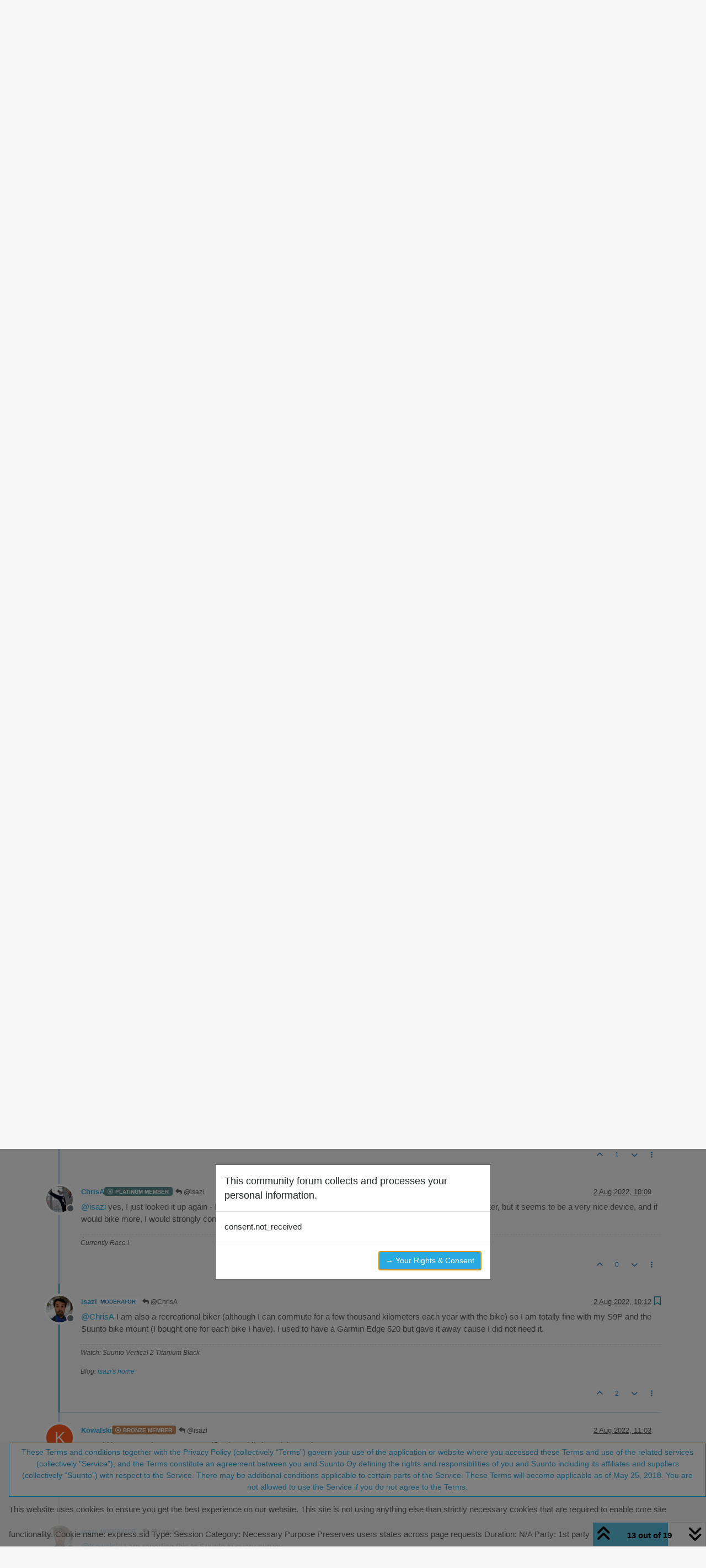

--- FILE ---
content_type: text/html; charset=utf-8
request_url: https://forum.suunto.com/topic/8020/disastrous-at-cycling-navigation/13
body_size: 42009
content:
<!DOCTYPE html>
<html lang="en-GB" data-dir="ltr" style="direction: ltr;">
<head>
<title>Disastrous at cycling navigation | Suunto Community Forum</title>
<meta name="viewport" content="width&#x3D;device-width, initial-scale&#x3D;1.0" />
	<meta name="content-type" content="text/html; charset=UTF-8" />
	<meta name="apple-mobile-web-app-capable" content="yes" />
	<meta name="mobile-web-app-capable" content="yes" />
	<meta property="og:site_name" content="Suunto Community Forum" />
	<meta name="msapplication-badge" content="frequency=30; polling-uri=https://forum.suunto.com/sitemap.xml" />
	<meta name="theme-color" content="#ffffff" />
	<meta name="keywords" content="Suunto,Discussion,forum,Suunto app,mobile,suuntoapp" />
	<meta name="msapplication-square150x150logo" content="/assets/uploads/system/site-logo.png" />
	<meta name="title" content="Disastrous at cycling navigation" />
	<meta property="og:title" content="Disastrous at cycling navigation" />
	<meta property="og:type" content="article" />
	<meta property="article:published_time" content="2022-08-02T07:47:39.209Z" />
	<meta property="article:modified_time" content="2022-08-06T15:15:44.102Z" />
	<meta property="article:section" content="Suunto 9" />
	<meta name="description" content="@ChrisA I am also a recreational biker (although I can commute for a few thousand kilometers each year with the bike) so I am totally fine with my S9P and th..." />
	<meta property="og:description" content="@ChrisA I am also a recreational biker (although I can commute for a few thousand kilometers each year with the bike) so I am totally fine with my S9P and th..." />
	<meta property="og:image" content="https://www.gravatar.com/avatar/b807b4e0f8f14ac60846dd76b5e30b43?size=192" />
	<meta property="og:image:url" content="https://www.gravatar.com/avatar/b807b4e0f8f14ac60846dd76b5e30b43?size=192" />
	<meta property="og:image" content="https://forum.suunto.com/assets/uploads/system/og-image.png" />
	<meta property="og:image:url" content="https://forum.suunto.com/assets/uploads/system/og-image.png" />
	<meta property="og:image:width" content="undefined" />
	<meta property="og:image:height" content="undefined" />
	<meta property="og:url" content="https://forum.suunto.com/topic/8020/disastrous-at-cycling-navigation/13" />
	
<link rel="stylesheet" type="text/css" href="/assets/client.css?v=c4082bc74b9" />
<link rel="icon" type="image/x-icon" href="/assets/uploads/system/favicon.ico?v&#x3D;c4082bc74b9" />
	<link rel="manifest" href="/manifest.webmanifest" crossorigin="use-credentials" />
	<link rel="search" type="application/opensearchdescription+xml" title="Suunto Community Forum" href="/osd.xml" />
	<link rel="apple-touch-icon" href="/assets/uploads/system/touchicon-orig.png" />
	<link rel="icon" sizes="36x36" href="/assets/uploads/system/touchicon-36.png" />
	<link rel="icon" sizes="48x48" href="/assets/uploads/system/touchicon-48.png" />
	<link rel="icon" sizes="72x72" href="/assets/uploads/system/touchicon-72.png" />
	<link rel="icon" sizes="96x96" href="/assets/uploads/system/touchicon-96.png" />
	<link rel="icon" sizes="144x144" href="/assets/uploads/system/touchicon-144.png" />
	<link rel="icon" sizes="192x192" href="/assets/uploads/system/touchicon-192.png" />
	<link rel="prefetch stylesheet" href="/assets/plugins/nodebb-plugin-markdown/styles/default.css" />
	<link rel="prefetch" href="/assets/language/en-GB/markdown.json?v&#x3D;c4082bc74b9" />
	<link rel="prefetch" href="/assets/src/modules/composer.js?v&#x3D;c4082bc74b9" />
	<link rel="prefetch" href="/assets/src/modules/composer/uploads.js?v&#x3D;c4082bc74b9" />
	<link rel="prefetch" href="/assets/src/modules/composer/drafts.js?v&#x3D;c4082bc74b9" />
	<link rel="prefetch" href="/assets/src/modules/composer/tags.js?v&#x3D;c4082bc74b9" />
	<link rel="prefetch" href="/assets/src/modules/composer/categoryList.js?v&#x3D;c4082bc74b9" />
	<link rel="prefetch" href="/assets/src/modules/composer/resize.js?v&#x3D;c4082bc74b9" />
	<link rel="prefetch" href="/assets/src/modules/composer/autocomplete.js?v&#x3D;c4082bc74b9" />
	<link rel="prefetch" href="/assets/templates/composer.tpl?v&#x3D;c4082bc74b9" />
	<link rel="prefetch" href="/assets/language/en-GB/topic.json?v&#x3D;c4082bc74b9" />
	<link rel="prefetch" href="/assets/language/en-GB/modules.json?v&#x3D;c4082bc74b9" />
	<link rel="prefetch" href="/assets/language/en-GB/tags.json?v&#x3D;c4082bc74b9" />
	<link rel="stylesheet" href="https://forum.suunto.com/assets/plugins/nodebb-plugin-emoji/emoji/styles.css?v&#x3D;c4082bc74b9" />
	<link rel="canonical" href="https://forum.suunto.com/topic/8020/disastrous-at-cycling-navigation" />
	<link rel="up" href="https://forum.suunto.com/category/34/suunto-9" />
	<link rel="author" href="https://forum.suunto.com/user/isazi" />
	
<script>
var config = JSON.parse('{"relative_path":"","upload_url":"/assets/uploads","asset_base_url":"/assets","assetBaseUrl":"/assets","siteTitle":"Suunto Community Forum","browserTitle":"Suunto Community Forum","description":"Suunto Community Forum","keywords":"Suunto,Discussion,forum,Suunto app,mobile,suuntoapp","brand:logo":"&#x2F;assets&#x2F;uploads&#x2F;system&#x2F;site-logo.png","titleLayout":"&#123;pageTitle&#125; | &#123;browserTitle&#125;","showSiteTitle":true,"maintenanceMode":false,"postQueue":1,"minimumTitleLength":3,"maximumTitleLength":255,"minimumPostLength":8,"maximumPostLength":32767,"minimumTagsPerTopic":0,"maximumTagsPerTopic":6,"minimumTagLength":3,"maximumTagLength":30,"undoTimeout":10000,"useOutgoingLinksPage":false,"allowGuestHandles":false,"allowTopicsThumbnail":true,"usePagination":false,"disableChat":false,"disableChatMessageEditing":false,"maximumChatMessageLength":2000,"socketioTransports":["polling","websocket"],"socketioOrigins":"https://forum.suunto.com:*","websocketAddress":"","maxReconnectionAttempts":3,"reconnectionDelay":1500,"topicsPerPage":25,"postsPerPage":25,"maximumFileSize":2000000,"theme:id":"nodebb-theme-persona","theme:src":"","defaultLang":"en-GB","userLang":"en-GB","loggedIn":false,"uid":-1,"cache-buster":"v=c4082bc74b9","topicPostSort":"oldest_to_newest","categoryTopicSort":"recently_replied","csrf_token":false,"searchEnabled":true,"searchDefaultInQuick":"titles","bootswatchSkin":"","composer:showHelpTab":true,"enablePostHistory":true,"timeagoCutoff":30,"timeagoCodes":["af","am","ar","az-short","az","be","bg","bs","ca","cs","cy","da","de-short","de","dv","el","en-short","en","es-short","es","et","eu","fa-short","fa","fi","fr-short","fr","gl","he","hr","hu","hy","id","is","it-short","it","ja","jv","ko","ky","lt","lv","mk","nl","no","pl","pt-br-short","pt-br","pt-short","pt","ro","rs","ru","rw","si","sk","sl","sq","sr","sv","th","tr-short","tr","uk","ur","uz","vi","zh-CN","zh-TW"],"cookies":{"enabled":true,"message":"This website uses cookies to ensure you get the best experience on our website. This site is not using anything else than strictly necessary cookies that are required to enable core site functionality.  Cookie name: express.sid Type: Session Category: Necessary Purpose Preserves users states across page requests Duration: N&#x2F;A Party: 1st party","dismiss":"These Terms and conditions together with the Privacy Policy (collectively \u201CTerms\u201D) govern your use of the application or website where you accessed these Terms and use of the related services (collectively &quot;Service&quot;), and the Terms constitute an agreement between you and Suunto Oy defining the rights and responsibilities of you and Suunto including its affiliates and suppliers (collectively \u201CSuunto\u201D) with respect to the Service. There may be additional conditions applicable to certain parts of the Service.  These Terms will become applicable as of May 25, 2018.  You are not allowed to use the Service if you do not agree to the Terms.","link":"Suunto Policy","link_url":"https:&#x2F;&#x2F;www.suunto.com&#x2F;Privacy-Policy&#x2F;"},"thumbs":{"size":512},"emailPrompt":1,"useragent":{"isSafari":false},"fontawesome":{"pro":false,"styles":["solid","brands","regular"],"version":"6.7.2"},"activitypub":{"probe":0},"acpLang":"undefined","topicSearchEnabled":false,"disableCustomUserSkins":true,"defaultBootswatchSkin":"","hideSubCategories":false,"hideCategoryLastPost":false,"enableQuickReply":false,"markdown":{"highlight":1,"highlightLinesLanguageList":"[]","hljsLanguages":["common"],"theme":"default.css","defaultHighlightLanguage":"","externalMark":false},"sso-google":{"style":"light"},"composer-default":{"composeRouteEnabled":"off"},"emojiCustomFirst":false,"spam-be-gone":{},"gdpr":{"require":true,"given":false}}');
var app = {
user: JSON.parse('{"uid":-1,"username":"Guest","displayname":"Guest","userslug":"","fullname":"Guest","email":"","icon:text":"?","icon:bgColor":"#aaa","groupTitle":"","groupTitleArray":[],"status":"offline","reputation":0,"email:confirmed":false,"unreadData":{"":{},"new":{},"watched":{},"unreplied":{}},"isAdmin":false,"isGlobalMod":false,"isMod":false,"privileges":{"chat":false,"chat:privileged":false,"upload:post:image":false,"upload:post:file":false,"signature":false,"invite":false,"group:create":false,"search:content":false,"search:users":false,"search:tags":false,"view:users":false,"view:tags":true,"view:groups":false,"local:login":false,"ban":false,"mute":false,"view:users:info":false},"blocks":[],"timeagoCode":"en","offline":true,"lastRoomId":null,"isEmailConfirmSent":false}')
};
document.documentElement.style.setProperty('--panel-offset', `${localStorage.getItem('panelOffset') || 0}px`);
</script>


<style>body {
  font-family: "Proxima Nova Regular", Fallback, sans-serif;
  font-size: 15px;
  font-weight: normal !important;
}

#main-nav > li > a {
  color: #5f5f5f;
}

#main-nav > li > a:hover {
  color: #212121;
  background-color: #29abe2;
}

.navbar-default .navbar-nav > li > a {
  color: #5f5f5f;
}

.navbar-default .navbar-nav > li > a:hover {
  color: #212121;
  background-color: #29abe2;
}

a:hover, a:focus {
  color: #5f5f5f;
  text-decoration: none;
}

a {
  color: #29abe2;
  text-decoration: none;
}

body {
  color: #5f5f5f;
  background: #F7F7F7;
}

.category-header {
  background-color: #212121;
}

.category-header:hover {
  background-color: #949494;
}

.categories > .icon {
  background-color: #212121;
}

.topic .posts > li .topic-title {
  color: #29abe2;
  font-weight: 500;
}

.topic .post-bar {
  border-left: 2px solid #29abe2;
}

.tag-topic-count {
  border: solid 1px #29abe2;
  background-color: #29abe2;
}

.topic .topic-item .post-tools button {
  color: #212121;
}

.dropdown-menu > li > a:hover, .dropdown-menu > li > a:focus {
  text-decoration: none;
  color: #fff;
  background-color: #29abe2;
}

.header #notif-list li.unread, .header #chat-list li.unread {
  background-color: #f7f7f7;
}

.btn-primary {
  color: #29abe2;
  background-color: #fff;
  border-color: #29abe2;
}

.btn-primary:hover, .btn-primary:focus, .btn-primary.focus, .open > .dropdown-toggle.btn-primary {
  color: #fff;
  background-color: #29abe2;
  border-color: #29abe2;
}

.btn-primary:active, .btn-primary.active {
  color: #fff;
  background-color: #29abe2;
  border-color: #29abe2;
}

.btn-default {
  color: #29abe2;
  background-color: #fff;
  border-color: #29abe2;
}

.btn-default:hover {
  color: #fff;
  background-color: #29abe2;
  border-color: #29abe2;
}

.btn-info {
  color: white;
  background-color: #29abe2;
  border-color: #29abe2;
}

.category-list > li {
  background-color: #212121;
}

.fa-google-plus-square::before {
  content: "\f1a0" !important;
}

/* Fix the app logo that does not have the same baseline with the font. */
.forum-logo {
  margin-top: -5px;
}

/* Remove margin for the pagination on the header that breaks the top bar */
.header .pagination-block {
  margin-left: 0 !important;
  margin-right: 0 !important;
}

/* For iphone4, iphone5 and screens with smaller than 320px resolutions */
@media (max-width: 320px) {
  .btn {
    font-size: 13px;
  }
  #content {
    padding-top: 10%;
  }
}
/* Cookie concent fix for overlap */
.cookie-consent {
  z-index: 2;
}

/* use with persona theme */
.tag-topic-count {
  color: #FFFFFF;
}

/* make  sub categories on landing page one line*/
.page-categories .category-children .category-children-item {
  width: 100%;
  margin-bottom: 2px;
}

.composer .formatting-bar .formatting-group li[title=Picture] {
  display: none;
}

.topic-list-header {
  background-color: rgb(247, 247, 247);
}

.topic .topic-header {
  background-color: rgb(247, 247, 247);
}

.cookie-consent button {
  white-space: normal;
  width: 100%;
}

.category .unread .title {
  font-weight: 400;
}</style>

</head>
<body class="page-topic page-topic-8020 page-topic-disastrous-at-cycling-navigation template-topic page-topic-category-34 page-topic-category-suunto-9 parent-category-33 parent-category-34 page-status-200 theme-persona user-guest skin-noskin">
<nav id="menu" class="slideout-menu hidden">
<section class="menu-section" data-section="navigation">
<ul class="menu-section-list text-bg-dark list-unstyled"></ul>
</section>
</nav>
<nav id="chats-menu" class="slideout-menu hidden">

</nav>
<main id="panel" class="slideout-panel">
<nav class="navbar sticky-top navbar-expand-lg bg-light header border-bottom py-0" id="header-menu" component="navbar">
<div class="container-lg justify-content-start flex-nowrap">
<div class="d-flex align-items-center me-auto" style="min-width: 0px;">
<button type="button" class="navbar-toggler border-0" id="mobile-menu">
<i class="fa fa-lg fa-fw fa-bars unread-count" ></i>
<span component="unread/icon" class="notification-icon fa fa-fw fa-book unread-count" data-content="0" data-unread-url="/unread"></span>
</button>
<div class="d-inline-flex align-items-center" style="min-width: 0px;">

<a class="navbar-brand" href="/">
<img alt="Suunto app Forum" class=" forum-logo d-inline-block align-text-bottom" src="/assets/uploads/system/site-logo.png?v=c4082bc74b9" />
</a>


<a class="navbar-brand text-truncate" href="/">
Suunto Community Forum
</a>

</div>
</div>


<div component="navbar/title" class="visible-xs hidden">
<span></span>
</div>
<div id="nav-dropdown" class="collapse navbar-collapse d-none d-lg-block">
<ul id="main-nav" class="navbar-nav me-auto mb-2 mb-lg-0">


<li class="nav-item " title="Recent">
<a class="nav-link navigation-link "
 href="&#x2F;recent" >

<i class="fa fa-fw fa-clock-o" data-content=""></i>


<span class="visible-xs-inline">Recent</span>


</a>

</li>



<li class="nav-item " title="Tags">
<a class="nav-link navigation-link "
 href="&#x2F;tags" >

<i class="fa fa-fw fa-tags" data-content=""></i>


<span class="visible-xs-inline">Tags</span>


</a>

</li>



<li class="nav-item " title="Popular">
<a class="nav-link navigation-link "
 href="&#x2F;popular" >

<i class="fa fa-fw fa-fire" data-content=""></i>


<span class="visible-xs-inline">Popular</span>


</a>

</li>



<li class="nav-item " title="Users">
<a class="nav-link navigation-link "
 href="&#x2F;users" >

<i class="fa fa-fw fa-user" data-content=""></i>


<span class="visible-xs-inline">Users</span>


</a>

</li>



<li class="nav-item " title="Groups">
<a class="nav-link navigation-link "
 href="&#x2F;groups" >

<i class="fa fa-fw fa-group" data-content=""></i>


<span class="visible-xs-inline">Groups</span>


</a>

</li>


</ul>
<ul class="navbar-nav mb-2 mb-lg-0 hidden-xs">
<li class="nav-item">
<a href="#" id="reconnect" class="nav-link hide" title="Looks like your connection to Suunto Community Forum was lost, please wait while we try to reconnect.">
<i class="fa fa-check"></i>
</a>
</li>
</ul>



<ul id="logged-out-menu" class="navbar-nav me-0 mb-2 mb-lg-0 align-items-center">

<li class="nav-item">
<a class="nav-link" href="/register">
<i class="fa fa-pencil fa-fw d-inline-block d-sm-none"></i>
<span>Register</span>
</a>
</li>

<li class="nav-item">
<a class="nav-link" href="/login">
<i class="fa fa-sign-in fa-fw d-inline-block d-sm-none"></i>
<span>Login</span>
</a>
</li>
</ul>


</div>
</div>
</nav>
<script>
const rect = document.getElementById('header-menu').getBoundingClientRect();
const offset = Math.max(0, rect.bottom);
document.documentElement.style.setProperty('--panel-offset', offset + `px`);
</script>
<div class="container-lg pt-3" id="content">
<noscript>
<div class="alert alert-danger">
<p>
Your browser does not seem to support JavaScript. As a result, your viewing experience will be diminished, and you have been placed in <strong>read-only mode</strong>.
</p>
<p>
Please download a browser that supports JavaScript, or enable it if it's disabled (i.e. NoScript).
</p>
</div>
</noscript>
<div data-widget-area="header">

</div>
<div class="row mb-5">
<div class="topic col-lg-12" itemid="/topic/8020/disastrous-at-cycling-navigation/13" itemscope itemtype="https://schema.org/DiscussionForumPosting">
<meta itemprop="headline" content="Disastrous at cycling navigation">
<meta itemprop="text" content="Disastrous at cycling navigation">
<meta itemprop="url" content="/topic/8020/disastrous-at-cycling-navigation/13">
<meta itemprop="datePublished" content="2022-08-02T07:47:39.209Z">
<meta itemprop="dateModified" content="2022-08-06T15:15:44.102Z">
<div itemprop="author" itemscope itemtype="https://schema.org/Person">
<meta itemprop="name" content="Jon Murua">
<meta itemprop="url" content="/user/jon-murua">
</div>
<div class="topic-header sticky-top mb-3 bg-body">
<div class="d-flex flex-wrap gap-3 border-bottom p-2">
<div class="d-flex flex-column gap-2 flex-grow-1">
<h1 component="post/header" class="mb-0" itemprop="name">
<div class="topic-title d-flex">
<span class="fs-3" component="topic/title">Disastrous at cycling navigation</span>
</div>
</h1>
<div class="topic-info d-flex gap-2 align-items-center flex-wrap">
<span component="topic/labels" class="d-flex gap-2 hidden">
<span component="topic/scheduled" class="badge badge border border-gray-300 text-body hidden">
<i class="fa fa-clock-o"></i> Scheduled
</span>
<span component="topic/pinned" class="badge badge border border-gray-300 text-body hidden">
<i class="fa fa-thumb-tack"></i> Pinned
</span>
<span component="topic/locked" class="badge badge border border-gray-300 text-body hidden">
<i class="fa fa-lock"></i> Locked
</span>
<a component="topic/moved" href="/category/" class="badge badge border border-gray-300 text-body text-decoration-none hidden">
<i class="fa fa-arrow-circle-right"></i> Moved
</a>

</span>
<a component="topic/category" href="/category/34/suunto-9" class="badge px-1 text-truncate text-decoration-none border" style="color: #000000;background-color: #ffffff;border-color: #ffffff!important; max-width: 70vw;">
			<i class="fa fa-fw hidden"></i>
			Suunto 9
		</a>
<div data-tid="8020" component="topic/tags" class="lh-1 tags tag-list d-flex flex-wrap hidden-xs hidden-empty gap-2"><a href="/tags/navigation"><span class="badge border border-gray-300 fw-normal tag tag-class-navigation" data-tag="navigation">navigation</span></a><a href="/tags/suunto9"><span class="badge border border-gray-300 fw-normal tag tag-class-suunto9" data-tag="suunto9">suunto9</span></a><a href="/tags/suunto9%20problems"><span class="badge border border-gray-300 fw-normal tag tag-class-suunto9-problems" data-tag="suunto9 problems">suunto9 problems</span></a><a href="/tags/suunto9baro"><span class="badge border border-gray-300 fw-normal tag tag-class-suunto9baro" data-tag="suunto9baro">suunto9baro</span></a><a href="/tags/cycling"><span class="badge border border-gray-300 fw-normal tag tag-class-cycling" data-tag="cycling">cycling</span></a></div>
<div class="d-flex gap-2"><span class="badge text-body border border-gray-300 stats text-xs">
<i class="fa-regular fa-fw fa-message visible-xs-inline" title="Posts"></i>
<span component="topic/post-count" title="19" class="fw-bold">19</span>
<span class="hidden-xs text-lowercase fw-normal">Posts</span>
</span>
<span class="badge text-body border border-gray-300 stats text-xs">
<i class="fa fa-fw fa-user visible-xs-inline" title="Posters"></i>
<span title="12" class="fw-bold">12</span>
<span class="hidden-xs text-lowercase fw-normal">Posters</span>
</span>
<span class="badge text-body border border-gray-300 stats text-xs">
<i class="fa fa-fw fa-eye visible-xs-inline" title="Views"></i>
<span class="fw-bold" title="2880">2.9k</span>
<span class="hidden-xs text-lowercase fw-normal">Views</span>
</span>

<span class="badge text-body border border-gray-300 stats text-xs">
<i class="fa fa-fw fa-bell-o visible-xs-inline" title="Watching"></i>
<span class="fw-bold" title="2880">11</span>
<span class="hidden-xs text-lowercase fw-normal">Watching</span>
</span>
</div>


<div class="ms-auto">
<div class="topic-main-buttons float-end d-inline-block">
<span class="loading-indicator btn float-start hidden" done="0">
<span class="hidden-xs">Loading More Posts</span> <i class="fa fa-refresh fa-spin"></i>
</span>


<div title="Sort by" class="btn-group bottom-sheet hidden-xs" component="thread/sort">
<button class="btn btn-sm btn-ghost dropdown-toggle" data-bs-toggle="dropdown" aria-haspopup="true" aria-expanded="false" aria-label="Post sort option, Oldest to Newest">
<i class="fa fa-fw fa-arrow-down-wide-short text-secondary"></i></button>
<ul class="dropdown-menu dropdown-menu-end p-1 text-sm" role="menu">
<li>
<a class="dropdown-item rounded-1 d-flex align-items-center gap-2" href="#" class="oldest_to_newest" data-sort="oldest_to_newest" role="menuitem">
<span class="flex-grow-1">Oldest to Newest</span>
<i class="flex-shrink-0 fa fa-fw text-secondary"></i>
</a>
</li>
<li>
<a class="dropdown-item rounded-1 d-flex align-items-center gap-2" href="#" class="newest_to_oldest" data-sort="newest_to_oldest" role="menuitem">
<span class="flex-grow-1">Newest to Oldest</span>
<i class="flex-shrink-0 fa fa-fw text-secondary"></i>
</a>
</li>
<li>
<a class="dropdown-item rounded-1 d-flex align-items-center gap-2" href="#" class="most_votes" data-sort="most_votes" role="menuitem">
<span class="flex-grow-1">Most Votes</span>
<i class="flex-shrink-0 fa fa-fw text-secondary"></i>
</a>
</li>
</ul>
</div>
<div class="d-inline-block">

</div>
<div component="topic/reply/container" class="btn-group bottom-sheet hidden">
<a href="/compose?tid=8020" class="btn btn-sm btn-primary" component="topic/reply" data-ajaxify="false" role="button"><i class="fa fa-reply visible-xs-inline"></i><span class="visible-sm-inline visible-md-inline visible-lg-inline"> Reply</span></a>
<button type="button" class="btn btn-sm btn-primary dropdown-toggle" data-bs-toggle="dropdown" aria-haspopup="true" aria-expanded="false">
<span class="caret"></span>
</button>
<ul class="dropdown-menu dropdown-menu-end" role="menu">
<li><a class="dropdown-item" href="#" component="topic/reply-as-topic" role="menuitem">Reply as topic</a></li>
</ul>
</div>


<a component="topic/reply/guest" href="/login" class="btn btn-sm btn-primary">Log in to reply</a>


</div>
</div>
</div>
</div>
<div class="d-flex flex-wrap gap-2 align-items-center hidden-empty " component="topic/thumb/list">
</div>
</div>
</div>



<div component="topic/deleted/message" class="alert alert-warning d-flex justify-content-between flex-wrap hidden">
<span>This topic has been deleted. Only users with topic management privileges can see it.</span>
<span>

</span>
</div>

<ul component="topic" class="posts timeline" data-tid="8020" data-cid="34">

<li component="post" class="  " data-index="3" data-pid="106847" data-uid="5102" data-timestamp="1659430160548" data-username="freeheeler" data-userslug="freeheeler" itemprop="comment" itemtype="http://schema.org/Comment" itemscope>
<a component="post/anchor" data-index="3" id="4"></a>
<meta itemprop="datePublished" content="2022-08-02T08:49:20.548Z">
<meta itemprop="dateModified" content="2022-08-02T08:59:42.719Z">

<div class="clearfix post-header">
<div class="icon float-start">
<a href="/user/freeheeler">
<img title="freeheeler" data-uid="5102" class="avatar  avatar-rounded" alt="freeheeler" loading="lazy" component="user/picture" src="/assets/uploads/profile/uid-5102/5102-profileavatar-1728920914331.png" style="--avatar-size: 48px;" onError="this.remove()" itemprop="image" /><span title="freeheeler" data-uid="5102" class="avatar  avatar-rounded" component="user/picture" style="--avatar-size: 48px; background-color: #ff5722">F</span>

<span component="user/status" class="position-absolute top-100 start-100 border border-white border-2 rounded-circle status offline"><span class="visually-hidden">Offline</span></span>

</a>
</div>
<small class="d-flex">
<div class="d-flex align-items-center gap-1 flex-wrap w-100">
<strong class="text-nowrap" itemprop="author" itemscope itemtype="https://schema.org/Person">
<meta itemprop="name" content="freeheeler">
<meta itemprop="url" content="/user/freeheeler">
<a href="/user/freeheeler" data-username="freeheeler" data-uid="5102">freeheeler</a>
</strong>


<span class="visible-xs-inline-block visible-sm-inline-block visible-md-inline-block visible-lg-inline-block">

<a component="post/parent" class="btn btn-sm btn-ghost py-0 px-1 text-xs hidden-xs" data-topid="106844" href="/post/106844"><i class="fa fa-reply"></i> @Jon Murua</a>

<span>

</span>
</span>
<div class="d-flex align-items-center gap-1 flex-grow-1 justify-content-end">
<span>
<i component="post/edit-indicator" class="fa fa-pencil-square edit-icon "></i>
<span data-editor="freeheeler" component="post/editor" class="hidden">last edited by freeheeler <span class="timeago" title="02/08/2022&#44; 08:59"></span></span>
<span class="visible-xs-inline-block visible-sm-inline-block visible-md-inline-block visible-lg-inline-block">
<a class="permalink text-muted" href="/post/106847"><span class="timeago" title="2022-08-02T08:49:20.548Z"></span></a>
</span>
</span>
<span class="bookmarked"><i class="fa fa-bookmark-o"></i></span>
</div>
</div>
</small>
</div>
<br />
<div class="content" component="post/content" itemprop="text">
<p dir="auto"><a class="plugin-mentions-user plugin-mentions-a" href="/user/jon-murua" aria-label="Profile: Jon-Murua">@<bdi>Jon-Murua</bdi></a><br />
it’s true what <a class="plugin-mentions-user plugin-mentions-a" href="/user/dmytro" aria-label="Profile: DMytro">@<bdi>DMytro</bdi></a> and <a class="plugin-mentions-user plugin-mentions-a" href="/user/chrisa" aria-label="Profile: ChrisA">@<bdi>ChrisA</bdi></a> say: I gave detailed feedback to Suunto in surveys and I know they are aware of it.<br />
that’s as much as we can do. priorities and strategy is up to them.</p>
<p dir="auto">edit: I use my S9B for cycling and mtb, too. but I might not be as demanding as other cyclists. depending on your needs you maybe want to look for a nice dedicated cycling computer to complete your experience with Suunto?</p>

</div>
<div class="post-footer">

<div component="post/signature" data-uid="5102" class="post-signature"><p dir="auto">living sideways</p>
</div>

<div class="clearfix">

<a component="post/reply-count" data-target-component="post/replies/container" href="#" class="threaded-replies user-select-none float-start text-muted ">
<span component="post/reply-count/avatars" class="avatars d-inline-flex gap-1 align-items-top hidden-xs ">

<span><img title="ChrisA" data-uid="15120" class="avatar  avatar-rounded" alt="ChrisA" loading="lazy" component="avatar/picture" src="/assets/uploads/profile/uid-15120/15120-profileavatar.png" style="--avatar-size: 16px;" onError="this.remove()" itemprop="image" /><span title="ChrisA" data-uid="15120" class="avatar  avatar-rounded" component="avatar/icon" style="--avatar-size: 16px; background-color: #e65100">C</span></span>


</span>
<span class="replies-count small" component="post/reply-count/text" data-replies="1">1 Reply</span>
<span class="replies-last hidden-xs small">Last reply <span class="timeago" title="2022-08-02T09:53:51.494Z"></span></span>
<i class="fa fa-fw fa-chevron-down" component="post/replies/open"></i>
</a>

<small class="d-flex justify-content-end align-items-center gap-1" component="post/actions">
<!-- This partial intentionally left blank; overwritten by nodebb-plugin-reactions -->
<span class="post-tools">
<a component="post/reply" href="#" class="btn btn-sm btn-link user-select-none hidden">Reply</a>
<a component="post/quote" href="#" class="btn btn-sm btn-link user-select-none hidden">Quote</a>
</span>


<span class="votes">
<a component="post/upvote" href="#" class="btn btn-sm btn-link ">
<i class="fa fa-chevron-up"></i>
</a>
<span class="btn btn-sm btn-link" component="post/vote-count" data-votes="3">3</span>

<a component="post/downvote" href="#" class="btn btn-sm btn-link ">
<i class="fa fa-chevron-down"></i>
</a>

</span>

<span component="post/tools" class="dropdown bottom-sheet d-inline-block ">
<a class="btn btn-link btn-sm dropdown-toggle" href="#" data-bs-toggle="dropdown" aria-haspopup="true" aria-expanded="false"><i class="fa fa-fw fa-ellipsis-v"></i></a>
<ul class="dropdown-menu dropdown-menu-end p-1 text-sm" role="menu"></ul>
</span>
</small>
</div>
<div component="post/replies/container"></div>
</div>

</li>




<li component="post" class="  " data-index="4" data-pid="106848" data-uid="4184" data-timestamp="1659432674580" data-username="dombo" data-userslug="dombo" itemprop="comment" itemtype="http://schema.org/Comment" itemscope>
<a component="post/anchor" data-index="4" id="5"></a>
<meta itemprop="datePublished" content="2022-08-02T09:31:14.580Z">
<meta itemprop="dateModified" content="">

<div class="clearfix post-header">
<div class="icon float-start">
<a href="/user/dombo">
<span title="dombo" data-uid="4184" class="avatar  avatar-rounded" component="user/picture" style="--avatar-size: 48px; background-color: #ff5722">D</span>

<span component="user/status" class="position-absolute top-100 start-100 border border-white border-2 rounded-circle status offline"><span class="visually-hidden">Offline</span></span>

</a>
</div>
<small class="d-flex">
<div class="d-flex align-items-center gap-1 flex-wrap w-100">
<strong class="text-nowrap" itemprop="author" itemscope itemtype="https://schema.org/Person">
<meta itemprop="name" content="dombo">
<meta itemprop="url" content="/user/dombo">
<a href="/user/dombo" data-username="dombo" data-uid="4184">dombo</a>
</strong>


<a href="/groups/bronze-members" class="badge rounded-1 text-uppercase text-truncate" style="max-width: 150px;color:#ffffff;background-color: #c38b5f;"><i class="fa fa-dot-circle-o me-1"></i><span class="badge-text">Bronze Member</span></a>



<span class="visible-xs-inline-block visible-sm-inline-block visible-md-inline-block visible-lg-inline-block">

<a component="post/parent" class="btn btn-sm btn-ghost py-0 px-1 text-xs hidden-xs" data-topid="106844" href="/post/106844"><i class="fa fa-reply"></i> @Jon Murua</a>

<span>

</span>
</span>
<div class="d-flex align-items-center gap-1 flex-grow-1 justify-content-end">
<span>
<i component="post/edit-indicator" class="fa fa-pencil-square edit-icon hidden"></i>
<span data-editor="" component="post/editor" class="hidden">last edited by  <span class="timeago" title="Invalid Date"></span></span>
<span class="visible-xs-inline-block visible-sm-inline-block visible-md-inline-block visible-lg-inline-block">
<a class="permalink text-muted" href="/post/106848"><span class="timeago" title="2022-08-02T09:31:14.580Z"></span></a>
</span>
</span>
<span class="bookmarked"><i class="fa fa-bookmark-o"></i></span>
</div>
</div>
</small>
</div>
<br />
<div class="content" component="post/content" itemprop="text">
<p dir="auto"><a class="plugin-mentions-user plugin-mentions-a" href="/user/jon-murua" aria-label="Profile: Jon-Murua">@<bdi>Jon-Murua</bdi></a> perfect summary. I just would like to add missing possibility to zoom elevation profile. I understand it suunto watch is not bike computer, but I’m still fighting with it on my bike rides and I’m closer and closer to switch to g*****…</p>

</div>
<div class="post-footer">

<div class="clearfix">

<a component="post/reply-count" data-target-component="post/replies/container" href="#" class="threaded-replies user-select-none float-start text-muted ">
<span component="post/reply-count/avatars" class="avatars d-inline-flex gap-1 align-items-top hidden-xs ">

<span><img title="cosme.costa" data-uid="1040" class="avatar  avatar-rounded" alt="cosme.costa" loading="lazy" component="avatar/picture" src="/assets/uploads/profile/uid-1040/1040-profileavatar.png" style="--avatar-size: 16px;" onError="this.remove()" itemprop="image" /><span title="cosme.costa" data-uid="1040" class="avatar  avatar-rounded" component="avatar/icon" style="--avatar-size: 16px; background-color: #607d8b">C</span></span>

<span><img title="Mitch9" data-uid="15594" class="avatar  avatar-rounded" alt="Mitch9" loading="lazy" component="avatar/picture" src="https://lh4.googleusercontent.com/-rY9pasHkryc/AAAAAAAAAAI/AAAAAAAAAAA/AMZuuckPNZGNx72vqaRZg6hgO6yam9fw0Q/photo.jpg" style="--avatar-size: 16px;" onError="this.remove()" itemprop="image" /><span title="Mitch9" data-uid="15594" class="avatar  avatar-rounded" component="avatar/icon" style="--avatar-size: 16px; background-color: #795548">M</span></span>


</span>
<span class="replies-count small" component="post/reply-count/text" data-replies="2">2 Replies</span>
<span class="replies-last hidden-xs small">Last reply <span class="timeago" title="2022-08-02T09:35:57.695Z"></span></span>
<i class="fa fa-fw fa-chevron-down" component="post/replies/open"></i>
</a>

<small class="d-flex justify-content-end align-items-center gap-1" component="post/actions">
<!-- This partial intentionally left blank; overwritten by nodebb-plugin-reactions -->
<span class="post-tools">
<a component="post/reply" href="#" class="btn btn-sm btn-link user-select-none hidden">Reply</a>
<a component="post/quote" href="#" class="btn btn-sm btn-link user-select-none hidden">Quote</a>
</span>


<span class="votes">
<a component="post/upvote" href="#" class="btn btn-sm btn-link ">
<i class="fa fa-chevron-up"></i>
</a>
<span class="btn btn-sm btn-link" component="post/vote-count" data-votes="1">1</span>

<a component="post/downvote" href="#" class="btn btn-sm btn-link ">
<i class="fa fa-chevron-down"></i>
</a>

</span>

<span component="post/tools" class="dropdown bottom-sheet d-inline-block ">
<a class="btn btn-link btn-sm dropdown-toggle" href="#" data-bs-toggle="dropdown" aria-haspopup="true" aria-expanded="false"><i class="fa fa-fw fa-ellipsis-v"></i></a>
<ul class="dropdown-menu dropdown-menu-end p-1 text-sm" role="menu"></ul>
</span>
</small>
</div>
<div component="post/replies/container"></div>
</div>

</li>




<li component="post" class="  " data-index="5" data-pid="106849" data-uid="1040" data-timestamp="1659432957695" data-username="cosme.costa" data-userslug="cosme.costa" itemprop="comment" itemtype="http://schema.org/Comment" itemscope>
<a component="post/anchor" data-index="5" id="6"></a>
<meta itemprop="datePublished" content="2022-08-02T09:35:57.695Z">
<meta itemprop="dateModified" content="">

<div class="clearfix post-header">
<div class="icon float-start">
<a href="/user/cosme.costa">
<img title="cosme.costa" data-uid="1040" class="avatar  avatar-rounded" alt="cosme.costa" loading="lazy" component="user/picture" src="/assets/uploads/profile/uid-1040/1040-profileavatar.png" style="--avatar-size: 48px;" onError="this.remove()" itemprop="image" /><span title="cosme.costa" data-uid="1040" class="avatar  avatar-rounded" component="user/picture" style="--avatar-size: 48px; background-color: #607d8b">C</span>

<span component="user/status" class="position-absolute top-100 start-100 border border-white border-2 rounded-circle status offline"><span class="visually-hidden">Offline</span></span>

</a>
</div>
<small class="d-flex">
<div class="d-flex align-items-center gap-1 flex-wrap w-100">
<strong class="text-nowrap" itemprop="author" itemscope itemtype="https://schema.org/Person">
<meta itemprop="name" content="cosme.costa">
<meta itemprop="url" content="/user/cosme.costa">
<a href="/user/cosme.costa" data-username="cosme.costa" data-uid="1040">cosme.costa</a>
</strong>


<span class="visible-xs-inline-block visible-sm-inline-block visible-md-inline-block visible-lg-inline-block">

<a component="post/parent" class="btn btn-sm btn-ghost py-0 px-1 text-xs hidden-xs" data-topid="106848" href="/post/106848"><i class="fa fa-reply"></i> @dombo</a>

<span>

</span>
</span>
<div class="d-flex align-items-center gap-1 flex-grow-1 justify-content-end">
<span>
<i component="post/edit-indicator" class="fa fa-pencil-square edit-icon hidden"></i>
<span data-editor="" component="post/editor" class="hidden">last edited by  <span class="timeago" title="Invalid Date"></span></span>
<span class="visible-xs-inline-block visible-sm-inline-block visible-md-inline-block visible-lg-inline-block">
<a class="permalink text-muted" href="/post/106849"><span class="timeago" title="2022-08-02T09:35:57.695Z"></span></a>
</span>
</span>
<span class="bookmarked"><i class="fa fa-bookmark-o"></i></span>
</div>
</div>
</small>
</div>
<br />
<div class="content" component="post/content" itemprop="text">
<p dir="auto"><a class="plugin-mentions-user plugin-mentions-a" href="/user/dombo" aria-label="Profile: dombo">@<bdi>dombo</bdi></a> FYI, not all Garmin bike computers can zoom the elevation profile, I do not know for the watches. So, take this into consideration if you switch brands.<br />
I do not know when and what the next firmware update will bring but I read some time ago in this very forum that bikers will be happy with next update.</p>

</div>
<div class="post-footer">

<div class="clearfix">

<a component="post/reply-count" data-target-component="post/replies/container" href="#" class="threaded-replies user-select-none float-start text-muted ">
<span component="post/reply-count/avatars" class="avatars d-inline-flex gap-1 align-items-top hidden-xs ">

<span><img title="isazi" data-uid="8436" class="avatar  avatar-rounded" alt="isazi" loading="lazy" component="avatar/picture" src="https://www.gravatar.com/avatar/b807b4e0f8f14ac60846dd76b5e30b43?size=192" style="--avatar-size: 16px;" onError="this.remove()" itemprop="image" /><span title="isazi" data-uid="8436" class="avatar  avatar-rounded" component="avatar/icon" style="--avatar-size: 16px; background-color: #795548">I</span></span>

<span><img title="Jamie BG" data-uid="14474" class="avatar  avatar-rounded" alt="Jamie BG" loading="lazy" component="avatar/picture" src="https://lh3.googleusercontent.com/a-/AOh14Gixf0zLzQ1faz0jn-3u4nn3k2lndHpcU1NFbOiTfA" style="--avatar-size: 16px;" onError="this.remove()" itemprop="image" /><span title="Jamie BG" data-uid="14474" class="avatar  avatar-rounded" component="avatar/icon" style="--avatar-size: 16px; background-color: #ff5722">J</span></span>


</span>
<span class="replies-count small" component="post/reply-count/text" data-replies="2">2 Replies</span>
<span class="replies-last hidden-xs small">Last reply <span class="timeago" title="2022-08-02T09:37:33.733Z"></span></span>
<i class="fa fa-fw fa-chevron-down" component="post/replies/open"></i>
</a>

<small class="d-flex justify-content-end align-items-center gap-1" component="post/actions">
<!-- This partial intentionally left blank; overwritten by nodebb-plugin-reactions -->
<span class="post-tools">
<a component="post/reply" href="#" class="btn btn-sm btn-link user-select-none hidden">Reply</a>
<a component="post/quote" href="#" class="btn btn-sm btn-link user-select-none hidden">Quote</a>
</span>


<span class="votes">
<a component="post/upvote" href="#" class="btn btn-sm btn-link ">
<i class="fa fa-chevron-up"></i>
</a>
<span class="btn btn-sm btn-link" component="post/vote-count" data-votes="0">0</span>

<a component="post/downvote" href="#" class="btn btn-sm btn-link ">
<i class="fa fa-chevron-down"></i>
</a>

</span>

<span component="post/tools" class="dropdown bottom-sheet d-inline-block ">
<a class="btn btn-link btn-sm dropdown-toggle" href="#" data-bs-toggle="dropdown" aria-haspopup="true" aria-expanded="false"><i class="fa fa-fw fa-ellipsis-v"></i></a>
<ul class="dropdown-menu dropdown-menu-end p-1 text-sm" role="menu"></ul>
</span>
</small>
</div>
<div component="post/replies/container"></div>
</div>

</li>




<li component="post" class="  " data-index="6" data-pid="106850" data-uid="15594" data-timestamp="1659433010119" data-username="Mitch9" data-userslug="mitch9" itemprop="comment" itemtype="http://schema.org/Comment" itemscope>
<a component="post/anchor" data-index="6" id="7"></a>
<meta itemprop="datePublished" content="2022-08-02T09:36:50.119Z">
<meta itemprop="dateModified" content="">

<div class="clearfix post-header">
<div class="icon float-start">
<a href="/user/mitch9">
<img title="Mitch9" data-uid="15594" class="avatar  avatar-rounded" alt="Mitch9" loading="lazy" component="user/picture" src="https://lh4.googleusercontent.com/-rY9pasHkryc/AAAAAAAAAAI/AAAAAAAAAAA/AMZuuckPNZGNx72vqaRZg6hgO6yam9fw0Q/photo.jpg" style="--avatar-size: 48px;" onError="this.remove()" itemprop="image" /><span title="Mitch9" data-uid="15594" class="avatar  avatar-rounded" component="user/picture" style="--avatar-size: 48px; background-color: #795548">M</span>

<span component="user/status" class="position-absolute top-100 start-100 border border-white border-2 rounded-circle status offline"><span class="visually-hidden">Offline</span></span>

</a>
</div>
<small class="d-flex">
<div class="d-flex align-items-center gap-1 flex-wrap w-100">
<strong class="text-nowrap" itemprop="author" itemscope itemtype="https://schema.org/Person">
<meta itemprop="name" content="Mitch9">
<meta itemprop="url" content="/user/mitch9">
<a href="/user/mitch9" data-username="Mitch9" data-uid="15594">Mitch9</a>
</strong>


<span class="visible-xs-inline-block visible-sm-inline-block visible-md-inline-block visible-lg-inline-block">

<a component="post/parent" class="btn btn-sm btn-ghost py-0 px-1 text-xs hidden-xs" data-topid="106848" href="/post/106848"><i class="fa fa-reply"></i> @dombo</a>

<span>

</span>
</span>
<div class="d-flex align-items-center gap-1 flex-grow-1 justify-content-end">
<span>
<i component="post/edit-indicator" class="fa fa-pencil-square edit-icon hidden"></i>
<span data-editor="" component="post/editor" class="hidden">last edited by  <span class="timeago" title="Invalid Date"></span></span>
<span class="visible-xs-inline-block visible-sm-inline-block visible-md-inline-block visible-lg-inline-block">
<a class="permalink text-muted" href="/post/106850"><span class="timeago" title="2022-08-02T09:36:50.119Z"></span></a>
</span>
</span>
<span class="bookmarked"><i class="fa fa-bookmark-o"></i></span>
</div>
</div>
</small>
</div>
<br />
<div class="content" component="post/content" itemprop="text">
<p dir="auto">First thing for a better navigation on Suunto watch, you had to do:</p>
<p dir="auto">Turn off all navigation notifications (turn-by-turn)!</p>
<p dir="auto"><img src="https://forum.suunto.com/assets/plugins/nodebb-plugin-emoji/emoji/android/1f642.png?v=c4082bc74b9" class="not-responsive emoji emoji-android emoji--slightly_smiling_face" style="height:23px;width:auto;vertical-align:middle" title=":-)" alt="🙂" /></p>

</div>
<div class="post-footer">

<div component="post/signature" data-uid="15594" class="post-signature"><p dir="auto">Watch: Suunto Vertical Titanium Solar (Sand)<br />
SA: Android (beta)<br />
HRS: Polar H10</p>
</div>

<div class="clearfix">

<a component="post/reply-count" data-target-component="post/replies/container" href="#" class="threaded-replies user-select-none float-start text-muted hidden">
<span component="post/reply-count/avatars" class="avatars d-inline-flex gap-1 align-items-top hidden-xs ">


</span>
<span class="replies-count small" component="post/reply-count/text" data-replies="0">1 Reply</span>
<span class="replies-last hidden-xs small">Last reply <span class="timeago" title=""></span></span>
<i class="fa fa-fw fa-chevron-down" component="post/replies/open"></i>
</a>

<small class="d-flex justify-content-end align-items-center gap-1" component="post/actions">
<!-- This partial intentionally left blank; overwritten by nodebb-plugin-reactions -->
<span class="post-tools">
<a component="post/reply" href="#" class="btn btn-sm btn-link user-select-none hidden">Reply</a>
<a component="post/quote" href="#" class="btn btn-sm btn-link user-select-none hidden">Quote</a>
</span>


<span class="votes">
<a component="post/upvote" href="#" class="btn btn-sm btn-link ">
<i class="fa fa-chevron-up"></i>
</a>
<span class="btn btn-sm btn-link" component="post/vote-count" data-votes="3">3</span>

<a component="post/downvote" href="#" class="btn btn-sm btn-link ">
<i class="fa fa-chevron-down"></i>
</a>

</span>

<span component="post/tools" class="dropdown bottom-sheet d-inline-block ">
<a class="btn btn-link btn-sm dropdown-toggle" href="#" data-bs-toggle="dropdown" aria-haspopup="true" aria-expanded="false"><i class="fa fa-fw fa-ellipsis-v"></i></a>
<ul class="dropdown-menu dropdown-menu-end p-1 text-sm" role="menu"></ul>
</span>
</small>
</div>
<div component="post/replies/container"></div>
</div>

</li>




<li component="post" class="  " data-index="7" data-pid="106851" data-uid="8436" data-timestamp="1659433053733" data-username="isazi" data-userslug="isazi" itemprop="comment" itemtype="http://schema.org/Comment" itemscope>
<a component="post/anchor" data-index="7" id="8"></a>
<meta itemprop="datePublished" content="2022-08-02T09:37:33.733Z">
<meta itemprop="dateModified" content="">

<div class="clearfix post-header">
<div class="icon float-start">
<a href="/user/isazi">
<img title="isazi" data-uid="8436" class="avatar  avatar-rounded" alt="isazi" loading="lazy" component="user/picture" src="https://www.gravatar.com/avatar/b807b4e0f8f14ac60846dd76b5e30b43?size=192" style="--avatar-size: 48px;" onError="this.remove()" itemprop="image" /><span title="isazi" data-uid="8436" class="avatar  avatar-rounded" component="user/picture" style="--avatar-size: 48px; background-color: #795548">I</span>

<span component="user/status" class="position-absolute top-100 start-100 border border-white border-2 rounded-circle status offline"><span class="visually-hidden">Offline</span></span>

</a>
</div>
<small class="d-flex">
<div class="d-flex align-items-center gap-1 flex-wrap w-100">
<strong class="text-nowrap" itemprop="author" itemscope itemtype="https://schema.org/Person">
<meta itemprop="name" content="isazi">
<meta itemprop="url" content="/user/isazi">
<a href="/user/isazi" data-username="isazi" data-uid="8436">isazi</a>
</strong>


<a href="/groups/moderators" class="badge rounded-1 text-uppercase text-truncate" style="max-width: 150px;color:#2980b9;background-color: #ffffff;"><i class="fa hidden"></i><span class="badge-text">Moderator</span></a>



<span class="visible-xs-inline-block visible-sm-inline-block visible-md-inline-block visible-lg-inline-block">

<a component="post/parent" class="btn btn-sm btn-ghost py-0 px-1 text-xs hidden-xs" data-topid="106849" href="/post/106849"><i class="fa fa-reply"></i> @cosme.costa</a>

<span>

</span>
</span>
<div class="d-flex align-items-center gap-1 flex-grow-1 justify-content-end">
<span>
<i component="post/edit-indicator" class="fa fa-pencil-square edit-icon hidden"></i>
<span data-editor="" component="post/editor" class="hidden">last edited by  <span class="timeago" title="Invalid Date"></span></span>
<span class="visible-xs-inline-block visible-sm-inline-block visible-md-inline-block visible-lg-inline-block">
<a class="permalink text-muted" href="/post/106851"><span class="timeago" title="2022-08-02T09:37:33.733Z"></span></a>
</span>
</span>
<span class="bookmarked"><i class="fa fa-bookmark-o"></i></span>
</div>
</div>
</small>
</div>
<br />
<div class="content" component="post/content" itemprop="text">
<p dir="auto">@cosme-costa said in <a href="/post/106849">Disastrous at cycling navigation</a>:</p>
<blockquote>
<p dir="auto">I do not know when and what the next firmware update will bring but I read some time ago in this very forum that bikers will be happy with next update.</p>
</blockquote>
<p dir="auto">I think that was related to the SA update (with road surface option).</p>

</div>
<div class="post-footer">

<div component="post/signature" data-uid="8436" class="post-signature"><p dir="auto">Watch: Suunto Vertical 2 Titanium Black</p>
<p dir="auto">Blog: <a href="https://isazi.net" target="_blank" rel="noopener noreferrer nofollow ugc">isazi's home</a></p>
</div>

<div class="clearfix">

<a component="post/reply-count" data-target-component="post/replies/container" href="#" class="threaded-replies user-select-none float-start text-muted hidden">
<span component="post/reply-count/avatars" class="avatars d-inline-flex gap-1 align-items-top hidden-xs ">


</span>
<span class="replies-count small" component="post/reply-count/text" data-replies="0">1 Reply</span>
<span class="replies-last hidden-xs small">Last reply <span class="timeago" title=""></span></span>
<i class="fa fa-fw fa-chevron-down" component="post/replies/open"></i>
</a>

<small class="d-flex justify-content-end align-items-center gap-1" component="post/actions">
<!-- This partial intentionally left blank; overwritten by nodebb-plugin-reactions -->
<span class="post-tools">
<a component="post/reply" href="#" class="btn btn-sm btn-link user-select-none hidden">Reply</a>
<a component="post/quote" href="#" class="btn btn-sm btn-link user-select-none hidden">Quote</a>
</span>


<span class="votes">
<a component="post/upvote" href="#" class="btn btn-sm btn-link ">
<i class="fa fa-chevron-up"></i>
</a>
<span class="btn btn-sm btn-link" component="post/vote-count" data-votes="1">1</span>

<a component="post/downvote" href="#" class="btn btn-sm btn-link ">
<i class="fa fa-chevron-down"></i>
</a>

</span>

<span component="post/tools" class="dropdown bottom-sheet d-inline-block ">
<a class="btn btn-link btn-sm dropdown-toggle" href="#" data-bs-toggle="dropdown" aria-haspopup="true" aria-expanded="false"><i class="fa fa-fw fa-ellipsis-v"></i></a>
<ul class="dropdown-menu dropdown-menu-end p-1 text-sm" role="menu"></ul>
</span>
</small>
</div>
<div component="post/replies/container"></div>
</div>

</li>




<li component="post" class="  " data-index="8" data-pid="106852" data-uid="15120" data-timestamp="1659434031494" data-username="ChrisA" data-userslug="chrisa" itemprop="comment" itemtype="http://schema.org/Comment" itemscope>
<a component="post/anchor" data-index="8" id="9"></a>
<meta itemprop="datePublished" content="2022-08-02T09:53:51.494Z">
<meta itemprop="dateModified" content="2022-08-02T09:57:37.678Z">

<div class="clearfix post-header">
<div class="icon float-start">
<a href="/user/chrisa">
<img title="ChrisA" data-uid="15120" class="avatar  avatar-rounded" alt="ChrisA" loading="lazy" component="user/picture" src="/assets/uploads/profile/uid-15120/15120-profileavatar.png" style="--avatar-size: 48px;" onError="this.remove()" itemprop="image" /><span title="ChrisA" data-uid="15120" class="avatar  avatar-rounded" component="user/picture" style="--avatar-size: 48px; background-color: #e65100">C</span>

<span component="user/status" class="position-absolute top-100 start-100 border border-white border-2 rounded-circle status offline"><span class="visually-hidden">Offline</span></span>

</a>
</div>
<small class="d-flex">
<div class="d-flex align-items-center gap-1 flex-wrap w-100">
<strong class="text-nowrap" itemprop="author" itemscope itemtype="https://schema.org/Person">
<meta itemprop="name" content="ChrisA">
<meta itemprop="url" content="/user/chrisa">
<a href="/user/chrisa" data-username="ChrisA" data-uid="15120">ChrisA</a>
</strong>


<a href="/groups/platinum-members" class="badge rounded-1 text-uppercase text-truncate" style="max-width: 150px;color:#ffffff;background-color: #598f8c;"><i class="fa fa-dot-circle-o me-1"></i><span class="badge-text">Platinum Member</span></a>



<span class="visible-xs-inline-block visible-sm-inline-block visible-md-inline-block visible-lg-inline-block">

<a component="post/parent" class="btn btn-sm btn-ghost py-0 px-1 text-xs hidden-xs" data-topid="106847" href="/post/106847"><i class="fa fa-reply"></i> @freeheeler</a>

<span>

</span>
</span>
<div class="d-flex align-items-center gap-1 flex-grow-1 justify-content-end">
<span>
<i component="post/edit-indicator" class="fa fa-pencil-square edit-icon "></i>
<span data-editor="chrisa" component="post/editor" class="hidden">last edited by ChrisA <span class="timeago" title="02/08/2022&#44; 09:57"></span></span>
<span class="visible-xs-inline-block visible-sm-inline-block visible-md-inline-block visible-lg-inline-block">
<a class="permalink text-muted" href="/post/106852"><span class="timeago" title="2022-08-02T09:53:51.494Z"></span></a>
</span>
</span>
<span class="bookmarked"><i class="fa fa-bookmark-o"></i></span>
</div>
</div>
</small>
</div>
<br />
<div class="content" component="post/content" itemprop="text">
<p dir="auto"><a class="plugin-mentions-user plugin-mentions-a" href="/user/freeheeler" aria-label="Profile: freeheeler">@<bdi>freeheeler</bdi></a> yes, a dedicated bike computer maybe the best thing. Wasn’t there a cooperation with Hammerhead, whichs devices could also use Routes created on Suunto and show Suuntos Heatmaps?</p>

</div>
<div class="post-footer">

<div component="post/signature" data-uid="15120" class="post-signature"><p dir="auto">Currently Race I</p>
</div>

<div class="clearfix">

<a component="post/reply-count" data-target-component="post/replies/container" href="#" class="threaded-replies user-select-none float-start text-muted hidden">
<span component="post/reply-count/avatars" class="avatars d-inline-flex gap-1 align-items-top hidden-xs ">

<span><img title="isazi" data-uid="8436" class="avatar  avatar-rounded" alt="isazi" loading="lazy" component="avatar/picture" src="https://www.gravatar.com/avatar/b807b4e0f8f14ac60846dd76b5e30b43?size=192" style="--avatar-size: 16px;" onError="this.remove()" itemprop="image" /><span title="isazi" data-uid="8436" class="avatar  avatar-rounded" component="avatar/icon" style="--avatar-size: 16px; background-color: #795548">I</span></span>


</span>
<span class="replies-count small" component="post/reply-count/text" data-replies="1">1 Reply</span>
<span class="replies-last hidden-xs small">Last reply <span class="timeago" title="2022-08-02T09:58:42.235Z"></span></span>
<i class="fa fa-fw fa-chevron-down" component="post/replies/open"></i>
</a>

<small class="d-flex justify-content-end align-items-center gap-1" component="post/actions">
<!-- This partial intentionally left blank; overwritten by nodebb-plugin-reactions -->
<span class="post-tools">
<a component="post/reply" href="#" class="btn btn-sm btn-link user-select-none hidden">Reply</a>
<a component="post/quote" href="#" class="btn btn-sm btn-link user-select-none hidden">Quote</a>
</span>


<span class="votes">
<a component="post/upvote" href="#" class="btn btn-sm btn-link ">
<i class="fa fa-chevron-up"></i>
</a>
<span class="btn btn-sm btn-link" component="post/vote-count" data-votes="2">2</span>

<a component="post/downvote" href="#" class="btn btn-sm btn-link ">
<i class="fa fa-chevron-down"></i>
</a>

</span>

<span component="post/tools" class="dropdown bottom-sheet d-inline-block ">
<a class="btn btn-link btn-sm dropdown-toggle" href="#" data-bs-toggle="dropdown" aria-haspopup="true" aria-expanded="false"><i class="fa fa-fw fa-ellipsis-v"></i></a>
<ul class="dropdown-menu dropdown-menu-end p-1 text-sm" role="menu"></ul>
</span>
</small>
</div>
<div component="post/replies/container"></div>
</div>

</li>




<li component="post" class="  " data-index="9" data-pid="106853" data-uid="8436" data-timestamp="1659434322235" data-username="isazi" data-userslug="isazi" itemprop="comment" itemtype="http://schema.org/Comment" itemscope>
<a component="post/anchor" data-index="9" id="10"></a>
<meta itemprop="datePublished" content="2022-08-02T09:58:42.235Z">
<meta itemprop="dateModified" content="">

<div class="clearfix post-header">
<div class="icon float-start">
<a href="/user/isazi">
<img title="isazi" data-uid="8436" class="avatar  avatar-rounded" alt="isazi" loading="lazy" component="user/picture" src="https://www.gravatar.com/avatar/b807b4e0f8f14ac60846dd76b5e30b43?size=192" style="--avatar-size: 48px;" onError="this.remove()" itemprop="image" /><span title="isazi" data-uid="8436" class="avatar  avatar-rounded" component="user/picture" style="--avatar-size: 48px; background-color: #795548">I</span>

<span component="user/status" class="position-absolute top-100 start-100 border border-white border-2 rounded-circle status offline"><span class="visually-hidden">Offline</span></span>

</a>
</div>
<small class="d-flex">
<div class="d-flex align-items-center gap-1 flex-wrap w-100">
<strong class="text-nowrap" itemprop="author" itemscope itemtype="https://schema.org/Person">
<meta itemprop="name" content="isazi">
<meta itemprop="url" content="/user/isazi">
<a href="/user/isazi" data-username="isazi" data-uid="8436">isazi</a>
</strong>


<a href="/groups/moderators" class="badge rounded-1 text-uppercase text-truncate" style="max-width: 150px;color:#2980b9;background-color: #ffffff;"><i class="fa hidden"></i><span class="badge-text">Moderator</span></a>



<span class="visible-xs-inline-block visible-sm-inline-block visible-md-inline-block visible-lg-inline-block">

<a component="post/parent" class="btn btn-sm btn-ghost py-0 px-1 text-xs hidden-xs" data-topid="106852" href="/post/106852"><i class="fa fa-reply"></i> @ChrisA</a>

<span>

</span>
</span>
<div class="d-flex align-items-center gap-1 flex-grow-1 justify-content-end">
<span>
<i component="post/edit-indicator" class="fa fa-pencil-square edit-icon hidden"></i>
<span data-editor="" component="post/editor" class="hidden">last edited by  <span class="timeago" title="Invalid Date"></span></span>
<span class="visible-xs-inline-block visible-sm-inline-block visible-md-inline-block visible-lg-inline-block">
<a class="permalink text-muted" href="/post/106853"><span class="timeago" title="2022-08-02T09:58:42.235Z"></span></a>
</span>
</span>
<span class="bookmarked"><i class="fa fa-bookmark-o"></i></span>
</div>
</div>
</small>
</div>
<br />
<div class="content" component="post/content" itemprop="text">
<p dir="auto"><a class="plugin-mentions-user plugin-mentions-a" href="/user/chrisa" aria-label="Profile: ChrisA">@<bdi>ChrisA</bdi></a> yes, there is cooperation between Suunto and Hammerhead.</p>

</div>
<div class="post-footer">

<div component="post/signature" data-uid="8436" class="post-signature"><p dir="auto">Watch: Suunto Vertical 2 Titanium Black</p>
<p dir="auto">Blog: <a href="https://isazi.net" target="_blank" rel="noopener noreferrer nofollow ugc">isazi's home</a></p>
</div>

<div class="clearfix">

<a component="post/reply-count" data-target-component="post/replies/container" href="#" class="threaded-replies user-select-none float-start text-muted ">
<span component="post/reply-count/avatars" class="avatars d-inline-flex gap-1 align-items-top hidden-xs ">

<span><img title="ChrisA" data-uid="15120" class="avatar  avatar-rounded" alt="ChrisA" loading="lazy" component="avatar/picture" src="/assets/uploads/profile/uid-15120/15120-profileavatar.png" style="--avatar-size: 16px;" onError="this.remove()" itemprop="image" /><span title="ChrisA" data-uid="15120" class="avatar  avatar-rounded" component="avatar/icon" style="--avatar-size: 16px; background-color: #e65100">C</span></span>


</span>
<span class="replies-count small" component="post/reply-count/text" data-replies="1">1 Reply</span>
<span class="replies-last hidden-xs small">Last reply <span class="timeago" title="2022-08-02T10:09:36.694Z"></span></span>
<i class="fa fa-fw fa-chevron-down" component="post/replies/open"></i>
</a>

<small class="d-flex justify-content-end align-items-center gap-1" component="post/actions">
<!-- This partial intentionally left blank; overwritten by nodebb-plugin-reactions -->
<span class="post-tools">
<a component="post/reply" href="#" class="btn btn-sm btn-link user-select-none hidden">Reply</a>
<a component="post/quote" href="#" class="btn btn-sm btn-link user-select-none hidden">Quote</a>
</span>


<span class="votes">
<a component="post/upvote" href="#" class="btn btn-sm btn-link ">
<i class="fa fa-chevron-up"></i>
</a>
<span class="btn btn-sm btn-link" component="post/vote-count" data-votes="3">3</span>

<a component="post/downvote" href="#" class="btn btn-sm btn-link ">
<i class="fa fa-chevron-down"></i>
</a>

</span>

<span component="post/tools" class="dropdown bottom-sheet d-inline-block ">
<a class="btn btn-link btn-sm dropdown-toggle" href="#" data-bs-toggle="dropdown" aria-haspopup="true" aria-expanded="false"><i class="fa fa-fw fa-ellipsis-v"></i></a>
<ul class="dropdown-menu dropdown-menu-end p-1 text-sm" role="menu"></ul>
</span>
</small>
</div>
<div component="post/replies/container"></div>
</div>

</li>




<li component="post" class="  " data-index="10" data-pid="106854" data-uid="14474" data-timestamp="1659434965715" data-username="Jamie BG" data-userslug="jamie-bg" itemprop="comment" itemtype="http://schema.org/Comment" itemscope>
<a component="post/anchor" data-index="10" id="11"></a>
<meta itemprop="datePublished" content="2022-08-02T10:09:25.715Z">
<meta itemprop="dateModified" content="">

<div class="clearfix post-header">
<div class="icon float-start">
<a href="/user/jamie-bg">
<img title="Jamie BG" data-uid="14474" class="avatar  avatar-rounded" alt="Jamie BG" loading="lazy" component="user/picture" src="https://lh3.googleusercontent.com/a-/AOh14Gixf0zLzQ1faz0jn-3u4nn3k2lndHpcU1NFbOiTfA" style="--avatar-size: 48px;" onError="this.remove()" itemprop="image" /><span title="Jamie BG" data-uid="14474" class="avatar  avatar-rounded" component="user/picture" style="--avatar-size: 48px; background-color: #ff5722">J</span>

<span component="user/status" class="position-absolute top-100 start-100 border border-white border-2 rounded-circle status offline"><span class="visually-hidden">Offline</span></span>

</a>
</div>
<small class="d-flex">
<div class="d-flex align-items-center gap-1 flex-wrap w-100">
<strong class="text-nowrap" itemprop="author" itemscope itemtype="https://schema.org/Person">
<meta itemprop="name" content="Jamie BG">
<meta itemprop="url" content="/user/jamie-bg">
<a href="/user/jamie-bg" data-username="Jamie BG" data-uid="14474">Jamie BG</a>
</strong>


<a href="/groups/bronze-members" class="badge rounded-1 text-uppercase text-truncate" style="max-width: 150px;color:#ffffff;background-color: #c38b5f;"><i class="fa fa-dot-circle-o me-1"></i><span class="badge-text">Bronze Member</span></a>



<span class="visible-xs-inline-block visible-sm-inline-block visible-md-inline-block visible-lg-inline-block">

<a component="post/parent" class="btn btn-sm btn-ghost py-0 px-1 text-xs hidden-xs" data-topid="106849" href="/post/106849"><i class="fa fa-reply"></i> @cosme.costa</a>

<span>

</span>
</span>
<div class="d-flex align-items-center gap-1 flex-grow-1 justify-content-end">
<span>
<i component="post/edit-indicator" class="fa fa-pencil-square edit-icon hidden"></i>
<span data-editor="" component="post/editor" class="hidden">last edited by  <span class="timeago" title="Invalid Date"></span></span>
<span class="visible-xs-inline-block visible-sm-inline-block visible-md-inline-block visible-lg-inline-block">
<a class="permalink text-muted" href="/post/106854"><span class="timeago" title="2022-08-02T10:09:25.715Z"></span></a>
</span>
</span>
<span class="bookmarked"><i class="fa fa-bookmark-o"></i></span>
</div>
</div>
</small>
</div>
<br />
<div class="content" component="post/content" itemprop="text">
<p dir="auto">@cosme-costa you are correct that they can’t zoom the elevation profile, but all their bike comps and most of the watches have a feature called climbpro - when running a route/course it effectively does zoom into that climb/descent and does show the section just related to that climb/descent with detail on where you are, how far left to go and with cycling it will even colour grade the slope. So effectively yes it does zoom in. You can of course also have a screen which shows elevation plot too. You can also have other dedicated auto-climb screen which you can auto switch to (if climbpro not active).</p>
<p dir="auto"><a href="https://www.garmin.com/en-GB/blog/using-climbpro-to-improve-your-climbing/" target="_blank" rel="noopener noreferrer nofollow ugc">ClimbPro</a></p>

</div>
<div class="post-footer">

<div class="clearfix">

<a component="post/reply-count" data-target-component="post/replies/container" href="#" class="threaded-replies user-select-none float-start text-muted hidden">
<span component="post/reply-count/avatars" class="avatars d-inline-flex gap-1 align-items-top hidden-xs ">


</span>
<span class="replies-count small" component="post/reply-count/text" data-replies="0">1 Reply</span>
<span class="replies-last hidden-xs small">Last reply <span class="timeago" title=""></span></span>
<i class="fa fa-fw fa-chevron-down" component="post/replies/open"></i>
</a>

<small class="d-flex justify-content-end align-items-center gap-1" component="post/actions">
<!-- This partial intentionally left blank; overwritten by nodebb-plugin-reactions -->
<span class="post-tools">
<a component="post/reply" href="#" class="btn btn-sm btn-link user-select-none hidden">Reply</a>
<a component="post/quote" href="#" class="btn btn-sm btn-link user-select-none hidden">Quote</a>
</span>


<span class="votes">
<a component="post/upvote" href="#" class="btn btn-sm btn-link ">
<i class="fa fa-chevron-up"></i>
</a>
<span class="btn btn-sm btn-link" component="post/vote-count" data-votes="1">1</span>

<a component="post/downvote" href="#" class="btn btn-sm btn-link ">
<i class="fa fa-chevron-down"></i>
</a>

</span>

<span component="post/tools" class="dropdown bottom-sheet d-inline-block ">
<a class="btn btn-link btn-sm dropdown-toggle" href="#" data-bs-toggle="dropdown" aria-haspopup="true" aria-expanded="false"><i class="fa fa-fw fa-ellipsis-v"></i></a>
<ul class="dropdown-menu dropdown-menu-end p-1 text-sm" role="menu"></ul>
</span>
</small>
</div>
<div component="post/replies/container"></div>
</div>

</li>




<li component="post" class="  " data-index="11" data-pid="106855" data-uid="15120" data-timestamp="1659434976694" data-username="ChrisA" data-userslug="chrisa" itemprop="comment" itemtype="http://schema.org/Comment" itemscope>
<a component="post/anchor" data-index="11" id="12"></a>
<meta itemprop="datePublished" content="2022-08-02T10:09:36.694Z">
<meta itemprop="dateModified" content="">

<div class="clearfix post-header">
<div class="icon float-start">
<a href="/user/chrisa">
<img title="ChrisA" data-uid="15120" class="avatar  avatar-rounded" alt="ChrisA" loading="lazy" component="user/picture" src="/assets/uploads/profile/uid-15120/15120-profileavatar.png" style="--avatar-size: 48px;" onError="this.remove()" itemprop="image" /><span title="ChrisA" data-uid="15120" class="avatar  avatar-rounded" component="user/picture" style="--avatar-size: 48px; background-color: #e65100">C</span>

<span component="user/status" class="position-absolute top-100 start-100 border border-white border-2 rounded-circle status offline"><span class="visually-hidden">Offline</span></span>

</a>
</div>
<small class="d-flex">
<div class="d-flex align-items-center gap-1 flex-wrap w-100">
<strong class="text-nowrap" itemprop="author" itemscope itemtype="https://schema.org/Person">
<meta itemprop="name" content="ChrisA">
<meta itemprop="url" content="/user/chrisa">
<a href="/user/chrisa" data-username="ChrisA" data-uid="15120">ChrisA</a>
</strong>


<a href="/groups/platinum-members" class="badge rounded-1 text-uppercase text-truncate" style="max-width: 150px;color:#ffffff;background-color: #598f8c;"><i class="fa fa-dot-circle-o me-1"></i><span class="badge-text">Platinum Member</span></a>



<span class="visible-xs-inline-block visible-sm-inline-block visible-md-inline-block visible-lg-inline-block">

<a component="post/parent" class="btn btn-sm btn-ghost py-0 px-1 text-xs hidden-xs" data-topid="106853" href="/post/106853"><i class="fa fa-reply"></i> @isazi</a>

<span>

</span>
</span>
<div class="d-flex align-items-center gap-1 flex-grow-1 justify-content-end">
<span>
<i component="post/edit-indicator" class="fa fa-pencil-square edit-icon hidden"></i>
<span data-editor="" component="post/editor" class="hidden">last edited by  <span class="timeago" title="Invalid Date"></span></span>
<span class="visible-xs-inline-block visible-sm-inline-block visible-md-inline-block visible-lg-inline-block">
<a class="permalink text-muted" href="/post/106855"><span class="timeago" title="2022-08-02T10:09:36.694Z"></span></a>
</span>
</span>
<span class="bookmarked"><i class="fa fa-bookmark-o"></i></span>
</div>
</div>
</small>
</div>
<br />
<div class="content" component="post/content" itemprop="text">
<p dir="auto"><a class="plugin-mentions-user plugin-mentions-a" href="/user/isazi" aria-label="Profile: isazi">@<bdi>isazi</bdi></a> yes, I just looked it up again - I am just a recreational biker, so I have no real need for a 400.- € bike computer, but it seems to be a very nice device, and if would bike more, I would strongly consider it.</p>

</div>
<div class="post-footer">

<div component="post/signature" data-uid="15120" class="post-signature"><p dir="auto">Currently Race I</p>
</div>

<div class="clearfix">

<a component="post/reply-count" data-target-component="post/replies/container" href="#" class="threaded-replies user-select-none float-start text-muted hidden">
<span component="post/reply-count/avatars" class="avatars d-inline-flex gap-1 align-items-top hidden-xs ">

<span><img title="isazi" data-uid="8436" class="avatar  avatar-rounded" alt="isazi" loading="lazy" component="avatar/picture" src="https://www.gravatar.com/avatar/b807b4e0f8f14ac60846dd76b5e30b43?size=192" style="--avatar-size: 16px;" onError="this.remove()" itemprop="image" /><span title="isazi" data-uid="8436" class="avatar  avatar-rounded" component="avatar/icon" style="--avatar-size: 16px; background-color: #795548">I</span></span>


</span>
<span class="replies-count small" component="post/reply-count/text" data-replies="1">1 Reply</span>
<span class="replies-last hidden-xs small">Last reply <span class="timeago" title="2022-08-02T10:12:34.673Z"></span></span>
<i class="fa fa-fw fa-chevron-down" component="post/replies/open"></i>
</a>

<small class="d-flex justify-content-end align-items-center gap-1" component="post/actions">
<!-- This partial intentionally left blank; overwritten by nodebb-plugin-reactions -->
<span class="post-tools">
<a component="post/reply" href="#" class="btn btn-sm btn-link user-select-none hidden">Reply</a>
<a component="post/quote" href="#" class="btn btn-sm btn-link user-select-none hidden">Quote</a>
</span>


<span class="votes">
<a component="post/upvote" href="#" class="btn btn-sm btn-link ">
<i class="fa fa-chevron-up"></i>
</a>
<span class="btn btn-sm btn-link" component="post/vote-count" data-votes="0">0</span>

<a component="post/downvote" href="#" class="btn btn-sm btn-link ">
<i class="fa fa-chevron-down"></i>
</a>

</span>

<span component="post/tools" class="dropdown bottom-sheet d-inline-block ">
<a class="btn btn-link btn-sm dropdown-toggle" href="#" data-bs-toggle="dropdown" aria-haspopup="true" aria-expanded="false"><i class="fa fa-fw fa-ellipsis-v"></i></a>
<ul class="dropdown-menu dropdown-menu-end p-1 text-sm" role="menu"></ul>
</span>
</small>
</div>
<div component="post/replies/container"></div>
</div>

</li>




<li component="post" class="  " data-index="12" data-pid="106856" data-uid="8436" data-timestamp="1659435154673" data-username="isazi" data-userslug="isazi" itemprop="comment" itemtype="http://schema.org/Comment" itemscope>
<a component="post/anchor" data-index="12" id="13"></a>
<meta itemprop="datePublished" content="2022-08-02T10:12:34.673Z">
<meta itemprop="dateModified" content="">

<div class="clearfix post-header">
<div class="icon float-start">
<a href="/user/isazi">
<img title="isazi" data-uid="8436" class="avatar  avatar-rounded" alt="isazi" loading="lazy" component="user/picture" src="https://www.gravatar.com/avatar/b807b4e0f8f14ac60846dd76b5e30b43?size=192" style="--avatar-size: 48px;" onError="this.remove()" itemprop="image" /><span title="isazi" data-uid="8436" class="avatar  avatar-rounded" component="user/picture" style="--avatar-size: 48px; background-color: #795548">I</span>

<span component="user/status" class="position-absolute top-100 start-100 border border-white border-2 rounded-circle status offline"><span class="visually-hidden">Offline</span></span>

</a>
</div>
<small class="d-flex">
<div class="d-flex align-items-center gap-1 flex-wrap w-100">
<strong class="text-nowrap" itemprop="author" itemscope itemtype="https://schema.org/Person">
<meta itemprop="name" content="isazi">
<meta itemprop="url" content="/user/isazi">
<a href="/user/isazi" data-username="isazi" data-uid="8436">isazi</a>
</strong>


<a href="/groups/moderators" class="badge rounded-1 text-uppercase text-truncate" style="max-width: 150px;color:#2980b9;background-color: #ffffff;"><i class="fa hidden"></i><span class="badge-text">Moderator</span></a>



<span class="visible-xs-inline-block visible-sm-inline-block visible-md-inline-block visible-lg-inline-block">

<a component="post/parent" class="btn btn-sm btn-ghost py-0 px-1 text-xs hidden-xs" data-topid="106855" href="/post/106855"><i class="fa fa-reply"></i> @ChrisA</a>

<span>

</span>
</span>
<div class="d-flex align-items-center gap-1 flex-grow-1 justify-content-end">
<span>
<i component="post/edit-indicator" class="fa fa-pencil-square edit-icon hidden"></i>
<span data-editor="" component="post/editor" class="hidden">last edited by  <span class="timeago" title="Invalid Date"></span></span>
<span class="visible-xs-inline-block visible-sm-inline-block visible-md-inline-block visible-lg-inline-block">
<a class="permalink text-muted" href="/post/106856"><span class="timeago" title="2022-08-02T10:12:34.673Z"></span></a>
</span>
</span>
<span class="bookmarked"><i class="fa fa-bookmark-o"></i></span>
</div>
</div>
</small>
</div>
<br />
<div class="content" component="post/content" itemprop="text">
<p dir="auto"><a class="plugin-mentions-user plugin-mentions-a" href="/user/chrisa" aria-label="Profile: ChrisA">@<bdi>ChrisA</bdi></a> I am also a recreational biker (although I can commute for a few thousand kilometers each year with the bike) so I am totally fine with my S9P and the Suunto bike mount (I bought one for each bike I have). I used to have a Garmin Edge 520 but gave it away cause I did not need it.</p>

</div>
<div class="post-footer">

<div component="post/signature" data-uid="8436" class="post-signature"><p dir="auto">Watch: Suunto Vertical 2 Titanium Black</p>
<p dir="auto">Blog: <a href="https://isazi.net" target="_blank" rel="noopener noreferrer nofollow ugc">isazi's home</a></p>
</div>

<div class="clearfix">

<a component="post/reply-count" data-target-component="post/replies/container" href="#" class="threaded-replies user-select-none float-start text-muted hidden">
<span component="post/reply-count/avatars" class="avatars d-inline-flex gap-1 align-items-top hidden-xs ">

<span><span title="Kowalski" data-uid="7685" class="avatar  avatar-rounded" component="avatar/icon" style="--avatar-size: 16px; background-color: #ff5722">K</span></span>


</span>
<span class="replies-count small" component="post/reply-count/text" data-replies="1">1 Reply</span>
<span class="replies-last hidden-xs small">Last reply <span class="timeago" title="2022-08-02T11:03:14.636Z"></span></span>
<i class="fa fa-fw fa-chevron-down" component="post/replies/open"></i>
</a>

<small class="d-flex justify-content-end align-items-center gap-1" component="post/actions">
<!-- This partial intentionally left blank; overwritten by nodebb-plugin-reactions -->
<span class="post-tools">
<a component="post/reply" href="#" class="btn btn-sm btn-link user-select-none hidden">Reply</a>
<a component="post/quote" href="#" class="btn btn-sm btn-link user-select-none hidden">Quote</a>
</span>


<span class="votes">
<a component="post/upvote" href="#" class="btn btn-sm btn-link ">
<i class="fa fa-chevron-up"></i>
</a>
<span class="btn btn-sm btn-link" component="post/vote-count" data-votes="2">2</span>

<a component="post/downvote" href="#" class="btn btn-sm btn-link ">
<i class="fa fa-chevron-down"></i>
</a>

</span>

<span component="post/tools" class="dropdown bottom-sheet d-inline-block ">
<a class="btn btn-link btn-sm dropdown-toggle" href="#" data-bs-toggle="dropdown" aria-haspopup="true" aria-expanded="false"><i class="fa fa-fw fa-ellipsis-v"></i></a>
<ul class="dropdown-menu dropdown-menu-end p-1 text-sm" role="menu"></ul>
</span>
</small>
</div>
<div component="post/replies/container"></div>
</div>

</li>




<li component="post" class="  " data-index="13" data-pid="106857" data-uid="7685" data-timestamp="1659438194636" data-username="Kowalski" data-userslug="kowalski" itemprop="comment" itemtype="http://schema.org/Comment" itemscope>
<a component="post/anchor" data-index="13" id="14"></a>
<meta itemprop="datePublished" content="2022-08-02T11:03:14.636Z">
<meta itemprop="dateModified" content="">

<div class="clearfix post-header">
<div class="icon float-start">
<a href="/user/kowalski">
<span title="Kowalski" data-uid="7685" class="avatar  avatar-rounded" component="user/picture" style="--avatar-size: 48px; background-color: #ff5722">K</span>

<span component="user/status" class="position-absolute top-100 start-100 border border-white border-2 rounded-circle status offline"><span class="visually-hidden">Offline</span></span>

</a>
</div>
<small class="d-flex">
<div class="d-flex align-items-center gap-1 flex-wrap w-100">
<strong class="text-nowrap" itemprop="author" itemscope itemtype="https://schema.org/Person">
<meta itemprop="name" content="Kowalski">
<meta itemprop="url" content="/user/kowalski">
<a href="/user/kowalski" data-username="Kowalski" data-uid="7685">Kowalski</a>
</strong>


<a href="/groups/bronze-members" class="badge rounded-1 text-uppercase text-truncate" style="max-width: 150px;color:#ffffff;background-color: #c38b5f;"><i class="fa fa-dot-circle-o me-1"></i><span class="badge-text">Bronze Member</span></a>



<span class="visible-xs-inline-block visible-sm-inline-block visible-md-inline-block visible-lg-inline-block">

<a component="post/parent" class="btn btn-sm btn-ghost py-0 px-1 text-xs hidden-xs" data-topid="106856" href="/post/106856"><i class="fa fa-reply"></i> @isazi</a>

<span>

</span>
</span>
<div class="d-flex align-items-center gap-1 flex-grow-1 justify-content-end">
<span>
<i component="post/edit-indicator" class="fa fa-pencil-square edit-icon hidden"></i>
<span data-editor="" component="post/editor" class="hidden">last edited by  <span class="timeago" title="Invalid Date"></span></span>
<span class="visible-xs-inline-block visible-sm-inline-block visible-md-inline-block visible-lg-inline-block">
<a class="permalink text-muted" href="/post/106857"><span class="timeago" title="2022-08-02T11:03:14.636Z"></span></a>
</span>
</span>
<span class="bookmarked"><i class="fa fa-bookmark-o"></i></span>
</div>
</div>
</small>
</div>
<br />
<div class="content" component="post/content" itemprop="text">
<p dir="auto">It would be great to have a “Mute notification while in activity” option.</p>

</div>
<div class="post-footer">

<div class="clearfix">

<a component="post/reply-count" data-target-component="post/replies/container" href="#" class="threaded-replies user-select-none float-start text-muted ">
<span component="post/reply-count/avatars" class="avatars d-inline-flex gap-1 align-items-top hidden-xs ">

<span><img title="isazi" data-uid="8436" class="avatar  avatar-rounded" alt="isazi" loading="lazy" component="avatar/picture" src="https://www.gravatar.com/avatar/b807b4e0f8f14ac60846dd76b5e30b43?size=192" style="--avatar-size: 16px;" onError="this.remove()" itemprop="image" /><span title="isazi" data-uid="8436" class="avatar  avatar-rounded" component="avatar/icon" style="--avatar-size: 16px; background-color: #795548">I</span></span>

<span><img title="Łukasz Szmigiel" data-uid="7912" class="avatar  avatar-rounded" alt="Łukasz Szmigiel" loading="lazy" component="avatar/picture" src="/assets/uploads/profile/uid-7912/7912-profileavatar-1759694120837.png" style="--avatar-size: 16px;" onError="this.remove()" itemprop="image" /><span title="Łukasz Szmigiel" data-uid="7912" class="avatar  avatar-rounded" component="avatar/icon" style="--avatar-size: 16px; background-color: #ff5722">Ł</span></span>


</span>
<span class="replies-count small" component="post/reply-count/text" data-replies="2">2 Replies</span>
<span class="replies-last hidden-xs small">Last reply <span class="timeago" title="2022-08-02T11:06:37.188Z"></span></span>
<i class="fa fa-fw fa-chevron-down" component="post/replies/open"></i>
</a>

<small class="d-flex justify-content-end align-items-center gap-1" component="post/actions">
<!-- This partial intentionally left blank; overwritten by nodebb-plugin-reactions -->
<span class="post-tools">
<a component="post/reply" href="#" class="btn btn-sm btn-link user-select-none hidden">Reply</a>
<a component="post/quote" href="#" class="btn btn-sm btn-link user-select-none hidden">Quote</a>
</span>


<span class="votes">
<a component="post/upvote" href="#" class="btn btn-sm btn-link ">
<i class="fa fa-chevron-up"></i>
</a>
<span class="btn btn-sm btn-link" component="post/vote-count" data-votes="5">5</span>

<a component="post/downvote" href="#" class="btn btn-sm btn-link ">
<i class="fa fa-chevron-down"></i>
</a>

</span>

<span component="post/tools" class="dropdown bottom-sheet d-inline-block ">
<a class="btn btn-link btn-sm dropdown-toggle" href="#" data-bs-toggle="dropdown" aria-haspopup="true" aria-expanded="false"><i class="fa fa-fw fa-ellipsis-v"></i></a>
<ul class="dropdown-menu dropdown-menu-end p-1 text-sm" role="menu"></ul>
</span>
</small>
</div>
<div component="post/replies/container"></div>
</div>

</li>




<li component="post" class="  " data-index="14" data-pid="106858" data-uid="8436" data-timestamp="1659438397188" data-username="isazi" data-userslug="isazi" itemprop="comment" itemtype="http://schema.org/Comment" itemscope>
<a component="post/anchor" data-index="14" id="15"></a>
<meta itemprop="datePublished" content="2022-08-02T11:06:37.188Z">
<meta itemprop="dateModified" content="">

<div class="clearfix post-header">
<div class="icon float-start">
<a href="/user/isazi">
<img title="isazi" data-uid="8436" class="avatar  avatar-rounded" alt="isazi" loading="lazy" component="user/picture" src="https://www.gravatar.com/avatar/b807b4e0f8f14ac60846dd76b5e30b43?size=192" style="--avatar-size: 48px;" onError="this.remove()" itemprop="image" /><span title="isazi" data-uid="8436" class="avatar  avatar-rounded" component="user/picture" style="--avatar-size: 48px; background-color: #795548">I</span>

<span component="user/status" class="position-absolute top-100 start-100 border border-white border-2 rounded-circle status offline"><span class="visually-hidden">Offline</span></span>

</a>
</div>
<small class="d-flex">
<div class="d-flex align-items-center gap-1 flex-wrap w-100">
<strong class="text-nowrap" itemprop="author" itemscope itemtype="https://schema.org/Person">
<meta itemprop="name" content="isazi">
<meta itemprop="url" content="/user/isazi">
<a href="/user/isazi" data-username="isazi" data-uid="8436">isazi</a>
</strong>


<a href="/groups/moderators" class="badge rounded-1 text-uppercase text-truncate" style="max-width: 150px;color:#2980b9;background-color: #ffffff;"><i class="fa hidden"></i><span class="badge-text">Moderator</span></a>



<span class="visible-xs-inline-block visible-sm-inline-block visible-md-inline-block visible-lg-inline-block">

<a component="post/parent" class="btn btn-sm btn-ghost py-0 px-1 text-xs hidden-xs" data-topid="106857" href="/post/106857"><i class="fa fa-reply"></i> @Kowalski</a>

<span>

</span>
</span>
<div class="d-flex align-items-center gap-1 flex-grow-1 justify-content-end">
<span>
<i component="post/edit-indicator" class="fa fa-pencil-square edit-icon hidden"></i>
<span data-editor="" component="post/editor" class="hidden">last edited by  <span class="timeago" title="Invalid Date"></span></span>
<span class="visible-xs-inline-block visible-sm-inline-block visible-md-inline-block visible-lg-inline-block">
<a class="permalink text-muted" href="/post/106858"><span class="timeago" title="2022-08-02T11:06:37.188Z"></span></a>
</span>
</span>
<span class="bookmarked"><i class="fa fa-bookmark-o"></i></span>
</div>
</div>
</small>
</div>
<br />
<div class="content" component="post/content" itemprop="text">
<p dir="auto"><a class="plugin-mentions-user plugin-mentions-a" href="/user/kowalski" aria-label="Profile: Kowalski">@<bdi>Kowalski</bdi></a> I am reporting this to Suunto in every survey.</p>

</div>
<div class="post-footer">

<div component="post/signature" data-uid="8436" class="post-signature"><p dir="auto">Watch: Suunto Vertical 2 Titanium Black</p>
<p dir="auto">Blog: <a href="https://isazi.net" target="_blank" rel="noopener noreferrer nofollow ugc">isazi's home</a></p>
</div>

<div class="clearfix">

<a component="post/reply-count" data-target-component="post/replies/container" href="#" class="threaded-replies user-select-none float-start text-muted ">
<span component="post/reply-count/avatars" class="avatars d-inline-flex gap-1 align-items-top hidden-xs ">

<span><span title="A Former User" data-uid="0" class="avatar  avatar-rounded" component="avatar/icon" style="--avatar-size: 16px; background-color: #aaa">?</span></span>

<span><span title="Kowalski" data-uid="7685" class="avatar  avatar-rounded" component="avatar/icon" style="--avatar-size: 16px; background-color: #ff5722">K</span></span>


</span>
<span class="replies-count small" component="post/reply-count/text" data-replies="2">2 Replies</span>
<span class="replies-last hidden-xs small">Last reply <span class="timeago" title="2022-08-02T13:44:50.857Z"></span></span>
<i class="fa fa-fw fa-chevron-down" component="post/replies/open"></i>
</a>

<small class="d-flex justify-content-end align-items-center gap-1" component="post/actions">
<!-- This partial intentionally left blank; overwritten by nodebb-plugin-reactions -->
<span class="post-tools">
<a component="post/reply" href="#" class="btn btn-sm btn-link user-select-none hidden">Reply</a>
<a component="post/quote" href="#" class="btn btn-sm btn-link user-select-none hidden">Quote</a>
</span>


<span class="votes">
<a component="post/upvote" href="#" class="btn btn-sm btn-link ">
<i class="fa fa-chevron-up"></i>
</a>
<span class="btn btn-sm btn-link" component="post/vote-count" data-votes="5">5</span>

<a component="post/downvote" href="#" class="btn btn-sm btn-link ">
<i class="fa fa-chevron-down"></i>
</a>

</span>

<span component="post/tools" class="dropdown bottom-sheet d-inline-block ">
<a class="btn btn-link btn-sm dropdown-toggle" href="#" data-bs-toggle="dropdown" aria-haspopup="true" aria-expanded="false"><i class="fa fa-fw fa-ellipsis-v"></i></a>
<ul class="dropdown-menu dropdown-menu-end p-1 text-sm" role="menu"></ul>
</span>
</small>
</div>
<div component="post/replies/container"></div>
</div>

</li>




<li component="post" class="  " data-index="15" data-pid="106860" data-uid="3417" data-timestamp="1659447890857" data-username="A Former User" data-userslug="" itemprop="comment" itemtype="http://schema.org/Comment" itemscope>
<a component="post/anchor" data-index="15" id="16"></a>
<meta itemprop="datePublished" content="2022-08-02T13:44:50.857Z">
<meta itemprop="dateModified" content="">

<div class="clearfix post-header">
<div class="icon float-start">
<a href="#">
<span title="A Former User" data-uid="0" class="avatar  avatar-rounded" component="user/picture" style="--avatar-size: 48px; background-color: #aaa">?</span>

<span component="user/status" class="position-absolute top-100 start-100 border border-white border-2 rounded-circle status offline"><span class="visually-hidden">Offline</span></span>

</a>
</div>
<small class="d-flex">
<div class="d-flex align-items-center gap-1 flex-wrap w-100">
<strong class="text-nowrap" itemprop="author" itemscope itemtype="https://schema.org/Person">
<meta itemprop="name" content="A Former User">

<a href="#" data-username="A Former User" data-uid="0">A Former User</a>
</strong>


<span class="visible-xs-inline-block visible-sm-inline-block visible-md-inline-block visible-lg-inline-block">

<a component="post/parent" class="btn btn-sm btn-ghost py-0 px-1 text-xs hidden-xs" data-topid="106858" href="/post/106858"><i class="fa fa-reply"></i> @isazi</a>

<span>

</span>
</span>
<div class="d-flex align-items-center gap-1 flex-grow-1 justify-content-end">
<span>
<i component="post/edit-indicator" class="fa fa-pencil-square edit-icon hidden"></i>
<span data-editor="" component="post/editor" class="hidden">last edited by  <span class="timeago" title="Invalid Date"></span></span>
<span class="visible-xs-inline-block visible-sm-inline-block visible-md-inline-block visible-lg-inline-block">
<a class="permalink text-muted" href="/post/106860"><span class="timeago" title="2022-08-02T13:44:50.857Z"></span></a>
</span>
</span>
<span class="bookmarked"><i class="fa fa-bookmark-o"></i></span>
</div>
</div>
</small>
</div>
<br />
<div class="content" component="post/content" itemprop="text">
<p dir="auto">I personally don’t use the watch for navigation, but it “astonishes” me a bit, that since Suunto has been speaking a bit of gravel on their surveys and have some pretty good ambassadors on bikes that they don’t “correct” those behaviours.<br />
Maybe not their priority for now, or to engage salles on hammerhead.<br />
Or maybe some news on firmware updates <img src="https://forum.suunto.com/assets/plugins/nodebb-plugin-emoji/emoji/android/1f603.png?v=c4082bc74b9" class="not-responsive emoji emoji-android emoji--smiley" style="height:23px;width:auto;vertical-align:middle" title="=)" alt="😃" /></p>

</div>
<div class="post-footer">

<div class="clearfix">

<a component="post/reply-count" data-target-component="post/replies/container" href="#" class="threaded-replies user-select-none float-start text-muted hidden">
<span component="post/reply-count/avatars" class="avatars d-inline-flex gap-1 align-items-top hidden-xs ">


</span>
<span class="replies-count small" component="post/reply-count/text" data-replies="0">1 Reply</span>
<span class="replies-last hidden-xs small">Last reply <span class="timeago" title=""></span></span>
<i class="fa fa-fw fa-chevron-down" component="post/replies/open"></i>
</a>

<small class="d-flex justify-content-end align-items-center gap-1" component="post/actions">
<!-- This partial intentionally left blank; overwritten by nodebb-plugin-reactions -->
<span class="post-tools">
<a component="post/reply" href="#" class="btn btn-sm btn-link user-select-none hidden">Reply</a>
<a component="post/quote" href="#" class="btn btn-sm btn-link user-select-none hidden">Quote</a>
</span>


<span class="votes">
<a component="post/upvote" href="#" class="btn btn-sm btn-link ">
<i class="fa fa-chevron-up"></i>
</a>
<span class="btn btn-sm btn-link" component="post/vote-count" data-votes="0">0</span>

<a component="post/downvote" href="#" class="btn btn-sm btn-link ">
<i class="fa fa-chevron-down"></i>
</a>

</span>

<span component="post/tools" class="dropdown bottom-sheet d-inline-block ">
<a class="btn btn-link btn-sm dropdown-toggle" href="#" data-bs-toggle="dropdown" aria-haspopup="true" aria-expanded="false"><i class="fa fa-fw fa-ellipsis-v"></i></a>
<ul class="dropdown-menu dropdown-menu-end p-1 text-sm" role="menu"></ul>
</span>
</small>
</div>
<div component="post/replies/container"></div>
</div>

</li>




<li component="post" class="  " data-index="16" data-pid="106868" data-uid="7912" data-timestamp="1659519767746" data-username="Łukasz Szmigiel" data-userslug="łukasz-szmigiel" itemprop="comment" itemtype="http://schema.org/Comment" itemscope>
<a component="post/anchor" data-index="16" id="17"></a>
<meta itemprop="datePublished" content="2022-08-03T09:42:47.746Z">
<meta itemprop="dateModified" content="">

<div class="clearfix post-header">
<div class="icon float-start">
<a href="/user/łukasz-szmigiel">
<img title="Łukasz Szmigiel" data-uid="7912" class="avatar  avatar-rounded" alt="Łukasz Szmigiel" loading="lazy" component="user/picture" src="/assets/uploads/profile/uid-7912/7912-profileavatar-1759694120837.png" style="--avatar-size: 48px;" onError="this.remove()" itemprop="image" /><span title="Łukasz Szmigiel" data-uid="7912" class="avatar  avatar-rounded" component="user/picture" style="--avatar-size: 48px; background-color: #ff5722">Ł</span>

<span component="user/status" class="position-absolute top-100 start-100 border border-white border-2 rounded-circle status offline"><span class="visually-hidden">Offline</span></span>

</a>
</div>
<small class="d-flex">
<div class="d-flex align-items-center gap-1 flex-wrap w-100">
<strong class="text-nowrap" itemprop="author" itemscope itemtype="https://schema.org/Person">
<meta itemprop="name" content="Łukasz Szmigiel">
<meta itemprop="url" content="/user/łukasz-szmigiel">
<a href="/user/łukasz-szmigiel" data-username="Łukasz Szmigiel" data-uid="7912">Łukasz Szmigiel</a>
</strong>


<span class="visible-xs-inline-block visible-sm-inline-block visible-md-inline-block visible-lg-inline-block">

<a component="post/parent" class="btn btn-sm btn-ghost py-0 px-1 text-xs hidden-xs" data-topid="106857" href="/post/106857"><i class="fa fa-reply"></i> @Kowalski</a>

<span>

</span>
</span>
<div class="d-flex align-items-center gap-1 flex-grow-1 justify-content-end">
<span>
<i component="post/edit-indicator" class="fa fa-pencil-square edit-icon hidden"></i>
<span data-editor="" component="post/editor" class="hidden">last edited by  <span class="timeago" title="Invalid Date"></span></span>
<span class="visible-xs-inline-block visible-sm-inline-block visible-md-inline-block visible-lg-inline-block">
<a class="permalink text-muted" href="/post/106868"><span class="timeago" title="2022-08-03T09:42:47.746Z"></span></a>
</span>
</span>
<span class="bookmarked"><i class="fa fa-bookmark-o"></i></span>
</div>
</div>
</small>
</div>
<br />
<div class="content" component="post/content" itemprop="text">
<p dir="auto"><a class="plugin-mentions-user plugin-mentions-a" href="/user/kowalski" aria-label="Profile: Kowalski">@<bdi>Kowalski</bdi></a> that would be helpful. But wouldn’t enabling dnd solve it?</p>

</div>
<div class="post-footer">

<div component="post/signature" data-uid="7912" class="post-signature"><p dir="auto">S9PP 2.50.26</p>
</div>

<div class="clearfix">

<a component="post/reply-count" data-target-component="post/replies/container" href="#" class="threaded-replies user-select-none float-start text-muted hidden">
<span component="post/reply-count/avatars" class="avatars d-inline-flex gap-1 align-items-top hidden-xs ">

<span><span title="Kowalski" data-uid="7685" class="avatar  avatar-rounded" component="avatar/icon" style="--avatar-size: 16px; background-color: #ff5722">K</span></span>


</span>
<span class="replies-count small" component="post/reply-count/text" data-replies="1">1 Reply</span>
<span class="replies-last hidden-xs small">Last reply <span class="timeago" title="2022-08-06T15:15:25.007Z"></span></span>
<i class="fa fa-fw fa-chevron-down" component="post/replies/open"></i>
</a>

<small class="d-flex justify-content-end align-items-center gap-1" component="post/actions">
<!-- This partial intentionally left blank; overwritten by nodebb-plugin-reactions -->
<span class="post-tools">
<a component="post/reply" href="#" class="btn btn-sm btn-link user-select-none hidden">Reply</a>
<a component="post/quote" href="#" class="btn btn-sm btn-link user-select-none hidden">Quote</a>
</span>


<span class="votes">
<a component="post/upvote" href="#" class="btn btn-sm btn-link ">
<i class="fa fa-chevron-up"></i>
</a>
<span class="btn btn-sm btn-link" component="post/vote-count" data-votes="0">0</span>

<a component="post/downvote" href="#" class="btn btn-sm btn-link ">
<i class="fa fa-chevron-down"></i>
</a>

</span>

<span component="post/tools" class="dropdown bottom-sheet d-inline-block ">
<a class="btn btn-link btn-sm dropdown-toggle" href="#" data-bs-toggle="dropdown" aria-haspopup="true" aria-expanded="false"><i class="fa fa-fw fa-ellipsis-v"></i></a>
<ul class="dropdown-menu dropdown-menu-end p-1 text-sm" role="menu"></ul>
</span>
</small>
</div>
<div component="post/replies/container"></div>
</div>

</li>




<li component="post" class="  " data-index="17" data-pid="106922" data-uid="7685" data-timestamp="1659798925007" data-username="Kowalski" data-userslug="kowalski" itemprop="comment" itemtype="http://schema.org/Comment" itemscope>
<a component="post/anchor" data-index="17" id="18"></a>
<meta itemprop="datePublished" content="2022-08-06T15:15:25.007Z">
<meta itemprop="dateModified" content="">

<div class="clearfix post-header">
<div class="icon float-start">
<a href="/user/kowalski">
<span title="Kowalski" data-uid="7685" class="avatar  avatar-rounded" component="user/picture" style="--avatar-size: 48px; background-color: #ff5722">K</span>

<span component="user/status" class="position-absolute top-100 start-100 border border-white border-2 rounded-circle status offline"><span class="visually-hidden">Offline</span></span>

</a>
</div>
<small class="d-flex">
<div class="d-flex align-items-center gap-1 flex-wrap w-100">
<strong class="text-nowrap" itemprop="author" itemscope itemtype="https://schema.org/Person">
<meta itemprop="name" content="Kowalski">
<meta itemprop="url" content="/user/kowalski">
<a href="/user/kowalski" data-username="Kowalski" data-uid="7685">Kowalski</a>
</strong>


<a href="/groups/bronze-members" class="badge rounded-1 text-uppercase text-truncate" style="max-width: 150px;color:#ffffff;background-color: #c38b5f;"><i class="fa fa-dot-circle-o me-1"></i><span class="badge-text">Bronze Member</span></a>



<span class="visible-xs-inline-block visible-sm-inline-block visible-md-inline-block visible-lg-inline-block">

<a component="post/parent" class="btn btn-sm btn-ghost py-0 px-1 text-xs hidden-xs" data-topid="106868" href="/post/106868"><i class="fa fa-reply"></i> @Łukasz Szmigiel</a>

<span>

</span>
</span>
<div class="d-flex align-items-center gap-1 flex-grow-1 justify-content-end">
<span>
<i component="post/edit-indicator" class="fa fa-pencil-square edit-icon hidden"></i>
<span data-editor="" component="post/editor" class="hidden">last edited by  <span class="timeago" title="Invalid Date"></span></span>
<span class="visible-xs-inline-block visible-sm-inline-block visible-md-inline-block visible-lg-inline-block">
<a class="permalink text-muted" href="/post/106922"><span class="timeago" title="2022-08-06T15:15:25.007Z"></span></a>
</span>
</span>
<span class="bookmarked"><i class="fa fa-bookmark-o"></i></span>
</div>
</div>
</small>
</div>
<br />
<div class="content" component="post/content" itemprop="text">
<p dir="auto"><a class="plugin-mentions-user plugin-mentions-a" href="/user/%C5%82ukasz-szmigiel" aria-label="Profile: Łukasz-Szmigiel">@<bdi>Łukasz-Szmigiel</bdi></a> Then you discover you forgot to enable dnd and you receice 52 WhatsApp notifications at the end of the lap and you miss the interesting data <img src="https://forum.suunto.com/assets/plugins/nodebb-plugin-emoji/emoji/android/1f642.png?v=c4082bc74b9" class="not-responsive emoji emoji-android emoji--slightly_smiling_face" style="height:23px;width:auto;vertical-align:middle" title=":)" alt="🙂" /></p>

</div>
<div class="post-footer">

<div class="clearfix">

<a component="post/reply-count" data-target-component="post/replies/container" href="#" class="threaded-replies user-select-none float-start text-muted hidden">
<span component="post/reply-count/avatars" class="avatars d-inline-flex gap-1 align-items-top hidden-xs ">


</span>
<span class="replies-count small" component="post/reply-count/text" data-replies="0">1 Reply</span>
<span class="replies-last hidden-xs small">Last reply <span class="timeago" title=""></span></span>
<i class="fa fa-fw fa-chevron-down" component="post/replies/open"></i>
</a>

<small class="d-flex justify-content-end align-items-center gap-1" component="post/actions">
<!-- This partial intentionally left blank; overwritten by nodebb-plugin-reactions -->
<span class="post-tools">
<a component="post/reply" href="#" class="btn btn-sm btn-link user-select-none hidden">Reply</a>
<a component="post/quote" href="#" class="btn btn-sm btn-link user-select-none hidden">Quote</a>
</span>


<span class="votes">
<a component="post/upvote" href="#" class="btn btn-sm btn-link ">
<i class="fa fa-chevron-up"></i>
</a>
<span class="btn btn-sm btn-link" component="post/vote-count" data-votes="1">1</span>

<a component="post/downvote" href="#" class="btn btn-sm btn-link ">
<i class="fa fa-chevron-down"></i>
</a>

</span>

<span component="post/tools" class="dropdown bottom-sheet d-inline-block ">
<a class="btn btn-link btn-sm dropdown-toggle" href="#" data-bs-toggle="dropdown" aria-haspopup="true" aria-expanded="false"><i class="fa fa-fw fa-ellipsis-v"></i></a>
<ul class="dropdown-menu dropdown-menu-end p-1 text-sm" role="menu"></ul>
</span>
</small>
</div>
<div component="post/replies/container"></div>
</div>

</li>




<li component="post" class="  " data-index="18" data-pid="106923" data-uid="7685" data-timestamp="1659798944102" data-username="Kowalski" data-userslug="kowalski" itemprop="comment" itemtype="http://schema.org/Comment" itemscope>
<a component="post/anchor" data-index="18" id="19"></a>
<meta itemprop="datePublished" content="2022-08-06T15:15:44.102Z">
<meta itemprop="dateModified" content="">

<div class="clearfix post-header">
<div class="icon float-start">
<a href="/user/kowalski">
<span title="Kowalski" data-uid="7685" class="avatar  avatar-rounded" component="user/picture" style="--avatar-size: 48px; background-color: #ff5722">K</span>

<span component="user/status" class="position-absolute top-100 start-100 border border-white border-2 rounded-circle status offline"><span class="visually-hidden">Offline</span></span>

</a>
</div>
<small class="d-flex">
<div class="d-flex align-items-center gap-1 flex-wrap w-100">
<strong class="text-nowrap" itemprop="author" itemscope itemtype="https://schema.org/Person">
<meta itemprop="name" content="Kowalski">
<meta itemprop="url" content="/user/kowalski">
<a href="/user/kowalski" data-username="Kowalski" data-uid="7685">Kowalski</a>
</strong>


<a href="/groups/bronze-members" class="badge rounded-1 text-uppercase text-truncate" style="max-width: 150px;color:#ffffff;background-color: #c38b5f;"><i class="fa fa-dot-circle-o me-1"></i><span class="badge-text">Bronze Member</span></a>



<span class="visible-xs-inline-block visible-sm-inline-block visible-md-inline-block visible-lg-inline-block">

<a component="post/parent" class="btn btn-sm btn-ghost py-0 px-1 text-xs hidden-xs" data-topid="106858" href="/post/106858"><i class="fa fa-reply"></i> @isazi</a>

<span>

</span>
</span>
<div class="d-flex align-items-center gap-1 flex-grow-1 justify-content-end">
<span>
<i component="post/edit-indicator" class="fa fa-pencil-square edit-icon hidden"></i>
<span data-editor="" component="post/editor" class="hidden">last edited by  <span class="timeago" title="Invalid Date"></span></span>
<span class="visible-xs-inline-block visible-sm-inline-block visible-md-inline-block visible-lg-inline-block">
<a class="permalink text-muted" href="/post/106923"><span class="timeago" title="2022-08-06T15:15:44.102Z"></span></a>
</span>
</span>
<span class="bookmarked"><i class="fa fa-bookmark-o"></i></span>
</div>
</div>
</small>
</div>
<br />
<div class="content" component="post/content" itemprop="text">
<p dir="auto"><a class="plugin-mentions-user plugin-mentions-a" href="/user/isazi" aria-label="Profile: isazi">@<bdi>isazi</bdi></a> Thanks !</p>

</div>
<div class="post-footer">

<div class="clearfix">

<a component="post/reply-count" data-target-component="post/replies/container" href="#" class="threaded-replies user-select-none float-start text-muted hidden">
<span component="post/reply-count/avatars" class="avatars d-inline-flex gap-1 align-items-top hidden-xs ">


</span>
<span class="replies-count small" component="post/reply-count/text" data-replies="0">1 Reply</span>
<span class="replies-last hidden-xs small">Last reply <span class="timeago" title=""></span></span>
<i class="fa fa-fw fa-chevron-down" component="post/replies/open"></i>
</a>

<small class="d-flex justify-content-end align-items-center gap-1" component="post/actions">
<!-- This partial intentionally left blank; overwritten by nodebb-plugin-reactions -->
<span class="post-tools">
<a component="post/reply" href="#" class="btn btn-sm btn-link user-select-none hidden">Reply</a>
<a component="post/quote" href="#" class="btn btn-sm btn-link user-select-none hidden">Quote</a>
</span>


<span class="votes">
<a component="post/upvote" href="#" class="btn btn-sm btn-link ">
<i class="fa fa-chevron-up"></i>
</a>
<span class="btn btn-sm btn-link" component="post/vote-count" data-votes="0">0</span>

<a component="post/downvote" href="#" class="btn btn-sm btn-link ">
<i class="fa fa-chevron-down"></i>
</a>

</span>

<span component="post/tools" class="dropdown bottom-sheet d-inline-block ">
<a class="btn btn-link btn-sm dropdown-toggle" href="#" data-bs-toggle="dropdown" aria-haspopup="true" aria-expanded="false"><i class="fa fa-fw fa-ellipsis-v"></i></a>
<ul class="dropdown-menu dropdown-menu-end p-1 text-sm" role="menu"></ul>
</span>
</small>
</div>
<div component="post/replies/container"></div>
</div>

</li>




</ul>



<div class="pagination-block border border-1 text-bg-light text-center">
<div class="progress-bar bg-info"></div>
<div class="wrapper dropup">
<i class="fa fa-2x fa-angle-double-up pointer fa-fw pagetop"></i>
<a href="#" class="text-reset dropdown-toggle d-inline-block text-decoration-none" data-bs-toggle="dropdown" data-bs-reference="parent" aria-haspopup="true" aria-expanded="false">
<span class="pagination-text"></span>
</a>
<i class="fa fa-2x fa-angle-double-down pointer fa-fw pagebottom"></i>
<ul class="dropdown-menu dropdown-menu-end" role="menu">
<li>
<div class="row">
<div class="col-8 post-content"></div>
<div class="col-4 text-end">
<div class="scroller-content">
<span class="pointer pagetop">First post <i class="fa fa-angle-double-up"></i></span>
<div class="scroller-container">
<div class="scroller-thumb">
<span class="thumb-text"></span>
<div class="scroller-thumb-icon"></div>
</div>
</div>
<span class="pointer pagebottom">Last post <i class="fa fa-angle-double-down"></i></span>
</div>
</div>
</div>
<div class="row">
<div class="col-6">
<button id="myNextPostBtn" class="btn btn-outline-secondary form-control" disabled>Go to my next post</button>
</div>
<div class="col-6">
<input type="number" class="form-control" id="indexInput" placeholder="Go to post index">
</div>
</div>
</li>
</ul>
</div>
</div>
</div>
<div data-widget-area="sidebar" class="col-lg-3 col-sm-12 hidden">

</div>
</div>
<div data-widget-area="footer">

<p style="text-align:center">
<a href="https://www.suunto.com/Terms-of-use/" target="_blank">Suunto Terms</a> | 
<a href="https://www.suunto.com/Privacy-Policy/" target="_blank">Privacy Policy</a>
</p>

</div>

<noscript>
<nav component="pagination" class="pagination-container hidden" aria-label="Pagination">
<ul class="pagination hidden-xs justify-content-center">
<li class="page-item previous float-start disabled">
<a class="page-link" href="?" data-page="1" aria-label="Previous Page"><i class="fa fa-chevron-left"></i> </a>
</li>

<li class="page-item next float-end disabled">
<a class="page-link" href="?" data-page="1" aria-label="Next Page"><i class="fa fa-chevron-right"></i></a>
</li>
</ul>
<ul class="pagination hidden-sm hidden-md hidden-lg justify-content-center">
<li class="page-item first disabled">
<a class="page-link" href="?" data-page="1" aria-label="First Page"><i class="fa fa-fast-backward"></i> </a>
</li>
<li class="page-item previous disabled">
<a class="page-link" href="?" data-page="1" aria-label="Previous Page"><i class="fa fa-chevron-left"></i> </a>
</li>
<li component="pagination/select-page" class="page-item page select-page">
<a class="page-link" href="#" aria-label="Go to page">1 / 1</a>
</li>
<li class="page-item next disabled">
<a class="page-link" href="?" data-page="1" aria-label="Next Page"><i class="fa fa-chevron-right"></i></a>
</li>
<li class="page-item last disabled">
<a class="page-link" href="?" data-page="1" aria-label="Last Page"><i class="fa fa-fast-forward"></i> </a>
</li>
</ul>
</nav>
</noscript>
<script id="ajaxify-data" type="application/json">{"cid":34,"lastposttime":1659798944102,"mainPid":106844,"postcount":19,"slug":"8020/disastrous-at-cycling-navigation","tags":[{"value":"navigation","valueEscaped":"navigation","valueEncoded":"navigation","class":"navigation"},{"value":"suunto9","valueEscaped":"suunto9","valueEncoded":"suunto9","class":"suunto9"},{"value":"suunto9 problems","valueEscaped":"suunto9 problems","valueEncoded":"suunto9%20problems","class":"suunto9-problems"},{"value":"suunto9baro","valueEscaped":"suunto9baro","valueEncoded":"suunto9baro","class":"suunto9baro"},{"value":"cycling","valueEscaped":"cycling","valueEncoded":"cycling","class":"cycling"}],"tid":8020,"timestamp":1659426459209,"title":"Disastrous at cycling navigation","uid":17239,"viewcount":2880,"postercount":12,"downvotes":0,"upvotes":11,"teaserPid":106923,"followercount":11,"deleted":0,"locked":0,"pinned":0,"pinExpiry":0,"deleterUid":0,"titleRaw":"Disastrous at cycling navigation","timestampISO":"2022-08-02T07:47:39.209Z","scheduled":false,"lastposttimeISO":"2022-08-06T15:15:44.102Z","pinExpiryISO":"","votes":11,"thumbs":[],"posts":[{"content":"<p dir=\"auto\"><a class=\"plugin-mentions-user plugin-mentions-a\" href=\"/user/jon-murua\" aria-label=\"Profile: Jon-Murua\">@<bdi>Jon-Murua<\/bdi><\/a><br />\nit’s true what <a class=\"plugin-mentions-user plugin-mentions-a\" href=\"/user/dmytro\" aria-label=\"Profile: DMytro\">@<bdi>DMytro<\/bdi><\/a> and <a class=\"plugin-mentions-user plugin-mentions-a\" href=\"/user/chrisa\" aria-label=\"Profile: ChrisA\">@<bdi>ChrisA<\/bdi><\/a> say: I gave detailed feedback to Suunto in surveys and I know they are aware of it.<br />\nthat’s as much as we can do. priorities and strategy is up to them.<\/p>\n<p dir=\"auto\">edit: I use my S9B for cycling and mtb, too. but I might not be as demanding as other cyclists. depending on your needs you maybe want to look for a nice dedicated cycling computer to complete your experience with Suunto?<\/p>\n","pid":106847,"tid":8020,"timestamp":1659430160548,"toPid":"106844","uid":5102,"edited":1659430782719,"editor":{"uid":5102,"username":"freeheeler","userslug":"freeheeler","displayname":"freeheeler","isLocal":true},"downvotes":0,"upvotes":3,"replies":{"hasMore":false,"hasSingleImmediateReply":false,"users":[{"uid":15120,"username":"ChrisA","userslug":"chrisa","picture":"/assets/uploads/profile/uid-15120/15120-profileavatar.png","displayname":"ChrisA","icon:bgColor":"#e65100","icon:text":"C","isLocal":true}],"text":"[[topic:one-reply-to-this-post]]","count":1,"timestampISO":"2022-08-02T09:53:51.494Z"},"deleted":0,"deleterUid":0,"bookmarks":0,"announces":0,"votes":3,"timestampISO":"2022-08-02T08:49:20.548Z","editedISO":"2022-08-02T08:59:42.719Z","attachments":[],"uploads":[],"index":3,"parent":{"uid":17239,"pid":106844,"content":"<p dir=\"auto\">Hello,<\/p>\n<p dir=\"auto\">I thought I’d share my feedback after using the Suunto 9 Baro during a long cycling route using the route navigation:<\/p>\n<p dir=\"auto\">Preparing the route was rather easy using the phone app. I can’t judge if the route suggested was the best for cycling, but in comparison to Google Maps, it was definitely better, not taking me trough gravel paths. +1<br />\nAlthough instead of following the “normal” road, it often cut across the center of towns, going through not as good road, pedestrian crossings and very steep hills. -1<\/p>\n<p dir=\"auto\">During the navigation, the watch has 3 type of navigation helps: the map, the elevation chart and the notifications. The elevation chart is quite useful and I liked it, particularly the fact that it shows the elevation gain left. +1<\/p>\n<p dir=\"auto\">The map it has 2 problems in my view.<br />\nFirst of all, the map doesn’t zoom in and out according to the speed and even if paying full attention, I often missed the exist while going above 30km/h. It just doesn’t show the next exit until the very last moment. -1<br />\nThe second problem is that it only shows the path to follow, but it doesn’t show the other paths at all, so even if it shows the direction, it is very hard to understand which exist to take in a junction. This is really bad for a navigation app! -1<\/p>\n<p dir=\"auto\">The navigation notification feature is a mess. A big one!<br />\nThe first notifications appear well in advance, which is good as a hint to be prepared. +1 but when getting closer to the turn, they appear too late, already at the turn (maybe this is related to the speed problem mentioned earlier for the map). -1 this is very annoying, because in my case, I kept paying attention at the map to follow the path and suddenly the map disappears with a notification that is not helpful at that time. -1<br />\nFurthermore, when I’m still in a junction, trying to figure out which exist to take between the too late notification and the disappeared map which doesn’t show all the paths, another notification pops up, to inform about the following jonction in several km! This notification is obviously far too early! -1<\/p>\n<p dir=\"auto\">The notification interface is really bad. It shows pretty big the distance to the next turn, but the text indicating which exist to take is far too small and I was generally unable to read it. What about putting a big icon instead? -1<\/p>\n<p dir=\"auto\">Another issue I had was with WhatsApp notifications. While I was riding, I received several messages which popped up, hiding the map. I had to stop and to wait until the notifications disappear to read the map to choose the direction. Maybe notifications should be disabled while navigating or to just blink, I don’t know. -1<\/p>\n<p dir=\"auto\">There is no option to navigate backwards. Let me explain this:<br />\nI created a route from A to B. When I arrived in B, I wanted to return from B to A, but the watch doesn’t recalculate the route, but it follows exactly the same route which is obviously not possible because it would mean going in the wrong lane. -1<br />\nThe navigation detects that you are on the “right” path, but the indications are based on the opposite direction. Turn right means turn left and first exit means third exit!!! Seriously!?! -1<\/p>\n<p dir=\"auto\">I really think that the navigation for cycling is a disaster on this watch. I also think that it could be improved significantly with minor changes: notification timings, notification screen and navigation screen to show other paths. I just hope you listen to this honest feedback and that you verify it by yourself to improve this watch.<\/p>\n<p dir=\"auto\">Thank you<\/p>\n","user":{"username":"Jon Murua","userslug":"jon-murua","picture":"https://lh3.googleusercontent.com/a-/AOh14Gg6NHOVZkN9kpUXsgdEyVHNb1S34m_skLQWfY6A_kg=s96-c","uid":17239,"displayname":"Jon Murua","icon:bgColor":"#827717","icon:text":"J","isLocal":true},"timestamp":1659426459209,"timestampISO":"2022-08-02T07:47:39.209Z"},"user":{"uid":5102,"username":"freeheeler","userslug":"freeheeler","reputation":6233,"postcount":6295,"topiccount":23,"picture":"/assets/uploads/profile/uid-5102/5102-profileavatar-1728920914331.png","signature":"<p dir=\"auto\">living sideways<\/p>\n","banned":false,"banned:expire":0,"status":"offline","lastonline":1765664932155,"groupTitle":"[\"\"]","mutedUntil":0,"displayname":"freeheeler","groupTitleArray":[""],"icon:bgColor":"#ff5722","icon:text":"F","lastonlineISO":"2025-12-13T22:28:52.155Z","muted":false,"banned_until":0,"banned_until_readable":"Not Banned","isLocal":true,"selectedGroups":[],"custom_profile_info":[]},"bookmarked":false,"upvoted":false,"downvoted":false,"selfPost":false,"events":[],"topicOwnerPost":false,"display_edit_tools":false,"display_delete_tools":false,"display_moderator_tools":false,"display_move_tools":false,"display_post_menu":true},{"content":"<p dir=\"auto\"><a class=\"plugin-mentions-user plugin-mentions-a\" href=\"/user/jon-murua\" aria-label=\"Profile: Jon-Murua\">@<bdi>Jon-Murua<\/bdi><\/a> perfect summary. I just would like to add missing possibility to zoom elevation profile. I understand it suunto watch is not bike computer, but I’m still fighting with it on my bike rides and I’m closer and closer to switch to g*****…<\/p>\n","pid":106848,"tid":8020,"timestamp":1659432674580,"toPid":"106844","uid":4184,"replies":{"hasMore":false,"hasSingleImmediateReply":false,"users":[{"uid":1040,"username":"cosme.costa","userslug":"cosme.costa","picture":"/assets/uploads/profile/uid-1040/1040-profileavatar.png","displayname":"cosme.costa","icon:bgColor":"#607d8b","icon:text":"C","isLocal":true},{"uid":15594,"username":"Mitch9","userslug":"mitch9","picture":"https://lh4.googleusercontent.com/-rY9pasHkryc/AAAAAAAAAAI/AAAAAAAAAAA/AMZuuckPNZGNx72vqaRZg6hgO6yam9fw0Q/photo.jpg","displayname":"Mitch9","icon:bgColor":"#795548","icon:text":"M","isLocal":true}],"text":"[[topic:replies-to-this-post, 2]]","count":2,"timestampISO":"2022-08-02T09:35:57.695Z"},"downvotes":0,"upvotes":1,"deleted":0,"deleterUid":0,"edited":0,"bookmarks":0,"announces":0,"votes":1,"timestampISO":"2022-08-02T09:31:14.580Z","editedISO":"","attachments":[],"uploads":[],"index":4,"parent":{"uid":17239,"pid":106844,"content":"<p dir=\"auto\">Hello,<\/p>\n<p dir=\"auto\">I thought I’d share my feedback after using the Suunto 9 Baro during a long cycling route using the route navigation:<\/p>\n<p dir=\"auto\">Preparing the route was rather easy using the phone app. I can’t judge if the route suggested was the best for cycling, but in comparison to Google Maps, it was definitely better, not taking me trough gravel paths. +1<br />\nAlthough instead of following the “normal” road, it often cut across the center of towns, going through not as good road, pedestrian crossings and very steep hills. -1<\/p>\n<p dir=\"auto\">During the navigation, the watch has 3 type of navigation helps: the map, the elevation chart and the notifications. The elevation chart is quite useful and I liked it, particularly the fact that it shows the elevation gain left. +1<\/p>\n<p dir=\"auto\">The map it has 2 problems in my view.<br />\nFirst of all, the map doesn’t zoom in and out according to the speed and even if paying full attention, I often missed the exist while going above 30km/h. It just doesn’t show the next exit until the very last moment. -1<br />\nThe second problem is that it only shows the path to follow, but it doesn’t show the other paths at all, so even if it shows the direction, it is very hard to understand which exist to take in a junction. This is really bad for a navigation app! -1<\/p>\n<p dir=\"auto\">The navigation notification feature is a mess. A big one!<br />\nThe first notifications appear well in advance, which is good as a hint to be prepared. +1 but when getting closer to the turn, they appear too late, already at the turn (maybe this is related to the speed problem mentioned earlier for the map). -1 this is very annoying, because in my case, I kept paying attention at the map to follow the path and suddenly the map disappears with a notification that is not helpful at that time. -1<br />\nFurthermore, when I’m still in a junction, trying to figure out which exist to take between the too late notification and the disappeared map which doesn’t show all the paths, another notification pops up, to inform about the following jonction in several km! This notification is obviously far too early! -1<\/p>\n<p dir=\"auto\">The notification interface is really bad. It shows pretty big the distance to the next turn, but the text indicating which exist to take is far too small and I was generally unable to read it. What about putting a big icon instead? -1<\/p>\n<p dir=\"auto\">Another issue I had was with WhatsApp notifications. While I was riding, I received several messages which popped up, hiding the map. I had to stop and to wait until the notifications disappear to read the map to choose the direction. Maybe notifications should be disabled while navigating or to just blink, I don’t know. -1<\/p>\n<p dir=\"auto\">There is no option to navigate backwards. Let me explain this:<br />\nI created a route from A to B. When I arrived in B, I wanted to return from B to A, but the watch doesn’t recalculate the route, but it follows exactly the same route which is obviously not possible because it would mean going in the wrong lane. -1<br />\nThe navigation detects that you are on the “right” path, but the indications are based on the opposite direction. Turn right means turn left and first exit means third exit!!! Seriously!?! -1<\/p>\n<p dir=\"auto\">I really think that the navigation for cycling is a disaster on this watch. I also think that it could be improved significantly with minor changes: notification timings, notification screen and navigation screen to show other paths. I just hope you listen to this honest feedback and that you verify it by yourself to improve this watch.<\/p>\n<p dir=\"auto\">Thank you<\/p>\n","user":{"username":"Jon Murua","userslug":"jon-murua","picture":"https://lh3.googleusercontent.com/a-/AOh14Gg6NHOVZkN9kpUXsgdEyVHNb1S34m_skLQWfY6A_kg=s96-c","uid":17239,"displayname":"Jon Murua","icon:bgColor":"#827717","icon:text":"J","isLocal":true},"timestamp":1659426459209,"timestampISO":"2022-08-02T07:47:39.209Z"},"user":{"uid":4184,"username":"dombo","userslug":"dombo","reputation":104,"postcount":153,"topiccount":2,"picture":null,"signature":"","banned":false,"banned:expire":0,"status":"offline","lastonline":1768025939113,"groupTitle":"[\"Bronze Members\"]","mutedUntil":0,"displayname":"dombo","groupTitleArray":["Bronze Members"],"icon:bgColor":"#ff5722","icon:text":"D","lastonlineISO":"2026-01-10T06:18:59.113Z","muted":false,"banned_until":0,"banned_until_readable":"Not Banned","isLocal":true,"selectedGroups":[{"name":"Bronze Members","slug":"bronze-members","labelColor":"#c38b5f","textColor":"#ffffff","icon":"fa-dot-circle-o","userTitle":"Bronze Member"}],"custom_profile_info":[]},"editor":null,"bookmarked":false,"upvoted":false,"downvoted":false,"selfPost":false,"events":[],"topicOwnerPost":false,"display_edit_tools":false,"display_delete_tools":false,"display_moderator_tools":false,"display_move_tools":false,"display_post_menu":true},{"content":"<p dir=\"auto\"><a class=\"plugin-mentions-user plugin-mentions-a\" href=\"/user/dombo\" aria-label=\"Profile: dombo\">@<bdi>dombo<\/bdi><\/a> FYI, not all Garmin bike computers can zoom the elevation profile, I do not know for the watches. So, take this into consideration if you switch brands.<br />\nI do not know when and what the next firmware update will bring but I read some time ago in this very forum that bikers will be happy with next update.<\/p>\n","pid":106849,"tid":8020,"timestamp":1659432957695,"toPid":"106848","uid":1040,"replies":{"hasMore":false,"hasSingleImmediateReply":false,"users":[{"uid":8436,"username":"isazi","userslug":"isazi","picture":"https://www.gravatar.com/avatar/b807b4e0f8f14ac60846dd76b5e30b43?size=192","displayname":"isazi","icon:bgColor":"#795548","icon:text":"I","isLocal":true},{"uid":14474,"username":"Jamie BG","userslug":"jamie-bg","picture":"https://lh3.googleusercontent.com/a-/AOh14Gixf0zLzQ1faz0jn-3u4nn3k2lndHpcU1NFbOiTfA","displayname":"Jamie BG","icon:bgColor":"#ff5722","icon:text":"J","isLocal":true}],"text":"[[topic:replies-to-this-post, 2]]","count":2,"timestampISO":"2022-08-02T09:37:33.733Z"},"deleted":0,"upvotes":0,"downvotes":0,"deleterUid":0,"edited":0,"bookmarks":0,"announces":0,"votes":0,"timestampISO":"2022-08-02T09:35:57.695Z","editedISO":"","attachments":[],"uploads":[],"index":5,"parent":{"uid":4184,"pid":106848,"content":"<p dir=\"auto\"><a class=\"plugin-mentions-user plugin-mentions-a\" href=\"/user/jon-murua\" aria-label=\"Profile: Jon-Murua\">@<bdi>Jon-Murua<\/bdi><\/a> perfect summary. I just would like to add missing possibility to zoom elevation profile. I understand it suunto watch is not bike computer, but I’m still fighting with it on my bike rides and I’m closer and closer to switch to g*****…<\/p>\n","user":{"username":"dombo","userslug":"dombo","picture":null,"uid":4184,"displayname":"dombo","icon:bgColor":"#ff5722","icon:text":"D","isLocal":true},"timestamp":1659432674580,"timestampISO":"2022-08-02T09:31:14.580Z"},"user":{"uid":1040,"username":"cosme.costa","userslug":"cosme.costa","reputation":2062,"postcount":1267,"topiccount":9,"picture":"/assets/uploads/profile/uid-1040/1040-profileavatar.png","signature":"","banned":false,"banned:expire":0,"status":"offline","lastonline":1768918515824,"groupTitle":"","mutedUntil":0,"displayname":"cosme.costa","groupTitleArray":[],"icon:bgColor":"#607d8b","icon:text":"C","lastonlineISO":"2026-01-20T14:15:15.824Z","muted":false,"banned_until":0,"banned_until_readable":"Not Banned","isLocal":true,"selectedGroups":[],"custom_profile_info":[]},"editor":null,"bookmarked":false,"upvoted":false,"downvoted":false,"selfPost":false,"events":[],"topicOwnerPost":false,"display_edit_tools":false,"display_delete_tools":false,"display_moderator_tools":false,"display_move_tools":false,"display_post_menu":true},{"content":"<p dir=\"auto\">First thing for a better navigation on Suunto watch, you had to do:<\/p>\n<p dir=\"auto\">Turn off all navigation notifications (turn-by-turn)!<\/p>\n<p dir=\"auto\"><img src=\"https://forum.suunto.com/assets/plugins/nodebb-plugin-emoji/emoji/android/1f642.png?v=c4082bc74b9\" class=\"not-responsive emoji emoji-android emoji--slightly_smiling_face\" style=\"height:23px;width:auto;vertical-align:middle\" title=\":-)\" alt=\"🙂\" /><\/p>\n","pid":106850,"tid":8020,"timestamp":1659433010119,"toPid":"106848","uid":15594,"downvotes":0,"upvotes":3,"deleted":0,"deleterUid":0,"edited":0,"replies":{"hasMore":false,"hasSingleImmediateReply":false,"users":[],"text":"[[topic:one-reply-to-this-post]]","count":0},"bookmarks":0,"announces":0,"votes":3,"timestampISO":"2022-08-02T09:36:50.119Z","editedISO":"","attachments":[],"uploads":[],"index":6,"parent":{"uid":4184,"pid":106848,"content":"<p dir=\"auto\"><a class=\"plugin-mentions-user plugin-mentions-a\" href=\"/user/jon-murua\" aria-label=\"Profile: Jon-Murua\">@<bdi>Jon-Murua<\/bdi><\/a> perfect summary. I just would like to add missing possibility to zoom elevation profile. I understand it suunto watch is not bike computer, but I’m still fighting with it on my bike rides and I’m closer and closer to switch to g*****…<\/p>\n","user":{"username":"dombo","userslug":"dombo","picture":null,"uid":4184,"displayname":"dombo","icon:bgColor":"#ff5722","icon:text":"D","isLocal":true},"timestamp":1659432674580,"timestampISO":"2022-08-02T09:31:14.580Z"},"user":{"uid":15594,"username":"Mitch9","userslug":"mitch9","reputation":351,"postcount":336,"topiccount":25,"picture":"https://lh4.googleusercontent.com/-rY9pasHkryc/AAAAAAAAAAI/AAAAAAAAAAA/AMZuuckPNZGNx72vqaRZg6hgO6yam9fw0Q/photo.jpg","signature":"<p dir=\"auto\">Watch: Suunto Vertical Titanium Solar (Sand)<br />\nSA: Android (beta)<br />\nHRS: Polar H10<\/p>\n","banned":false,"banned:expire":0,"status":"offline","lastonline":1768979027930,"groupTitle":"[\"\"]","mutedUntil":0,"displayname":"Mitch9","groupTitleArray":[""],"icon:bgColor":"#795548","icon:text":"M","lastonlineISO":"2026-01-21T07:03:47.930Z","muted":false,"banned_until":0,"banned_until_readable":"Not Banned","isLocal":true,"selectedGroups":[],"custom_profile_info":[]},"editor":null,"bookmarked":false,"upvoted":false,"downvoted":false,"selfPost":false,"events":[],"topicOwnerPost":false,"display_edit_tools":false,"display_delete_tools":false,"display_moderator_tools":false,"display_move_tools":false,"display_post_menu":true},{"content":"<p dir=\"auto\">@cosme-costa said in <a href=\"/post/106849\">Disastrous at cycling navigation<\/a>:<\/p>\n<blockquote>\n<p dir=\"auto\">I do not know when and what the next firmware update will bring but I read some time ago in this very forum that bikers will be happy with next update.<\/p>\n<\/blockquote>\n<p dir=\"auto\">I think that was related to the SA update (with road surface option).<\/p>\n","pid":106851,"tid":8020,"timestamp":1659433053733,"toPid":"106849","uid":8436,"downvotes":0,"upvotes":1,"deleted":0,"deleterUid":0,"edited":0,"replies":{"hasMore":false,"hasSingleImmediateReply":false,"users":[],"text":"[[topic:one-reply-to-this-post]]","count":0},"bookmarks":0,"announces":0,"votes":1,"timestampISO":"2022-08-02T09:37:33.733Z","editedISO":"","attachments":[],"uploads":[],"index":7,"parent":{"uid":1040,"pid":106849,"content":"<p dir=\"auto\"><a class=\"plugin-mentions-user plugin-mentions-a\" href=\"/user/dombo\" aria-label=\"Profile: dombo\">@<bdi>dombo<\/bdi><\/a> FYI, not all Garmin bike computers can zoom the elevation profile, I do not know for the watches. So, take this into consideration if you switch brands.<br />\nI do not know when and what the next firmware update will bring but I read some time ago in this very forum that bikers will be happy with next update.<\/p>\n","user":{"username":"cosme.costa","userslug":"cosme.costa","picture":"/assets/uploads/profile/uid-1040/1040-profileavatar.png","uid":1040,"displayname":"cosme.costa","icon:bgColor":"#607d8b","icon:text":"C","isLocal":true},"timestamp":1659432957695,"timestampISO":"2022-08-02T09:35:57.695Z"},"user":{"uid":8436,"username":"isazi","userslug":"isazi","reputation":9847,"postcount":7831,"topiccount":101,"picture":"https://www.gravatar.com/avatar/b807b4e0f8f14ac60846dd76b5e30b43?size=192","signature":"<p dir=\"auto\">Watch: Suunto Vertical 2 Titanium Black<\/p>\n<p dir=\"auto\">Blog: <a href=\"https://isazi.net\" target=\"_blank\" rel=\"noopener noreferrer nofollow ugc\">isazi's home<\/a><\/p>\n","banned":false,"banned:expire":0,"status":"offline","lastonline":1763574205108,"groupTitle":"[\"Moderators\"]","mutedUntil":0,"displayname":"isazi","groupTitleArray":["Moderators"],"icon:bgColor":"#795548","icon:text":"I","lastonlineISO":"2025-11-19T17:43:25.108Z","muted":false,"banned_until":0,"banned_until_readable":"Not Banned","isLocal":true,"selectedGroups":[{"name":"Moderators","slug":"moderators","labelColor":"#ffffff","textColor":"#2980b9","icon":"","userTitle":"Moderator"}],"custom_profile_info":[]},"editor":null,"bookmarked":false,"upvoted":false,"downvoted":false,"selfPost":false,"events":[],"topicOwnerPost":false,"display_edit_tools":false,"display_delete_tools":false,"display_moderator_tools":false,"display_move_tools":false,"display_post_menu":true},{"content":"<p dir=\"auto\"><a class=\"plugin-mentions-user plugin-mentions-a\" href=\"/user/freeheeler\" aria-label=\"Profile: freeheeler\">@<bdi>freeheeler<\/bdi><\/a> yes, a dedicated bike computer maybe the best thing. Wasn’t there a cooperation with Hammerhead, whichs devices could also use Routes created on Suunto and show Suuntos Heatmaps?<\/p>\n","pid":106852,"tid":8020,"timestamp":1659434031494,"toPid":"106847","uid":15120,"downvotes":0,"upvotes":2,"edited":1659434257678,"editor":{"uid":15120,"username":"ChrisA","userslug":"chrisa","displayname":"ChrisA","isLocal":true},"replies":{"hasMore":false,"hasSingleImmediateReply":true,"users":[{"uid":8436,"username":"isazi","userslug":"isazi","picture":"https://www.gravatar.com/avatar/b807b4e0f8f14ac60846dd76b5e30b43?size=192","displayname":"isazi","icon:bgColor":"#795548","icon:text":"I","isLocal":true}],"text":"[[topic:one-reply-to-this-post]]","count":1,"timestampISO":"2022-08-02T09:58:42.235Z"},"deleted":0,"deleterUid":0,"bookmarks":0,"announces":0,"votes":2,"timestampISO":"2022-08-02T09:53:51.494Z","editedISO":"2022-08-02T09:57:37.678Z","attachments":[],"uploads":[],"index":8,"parent":{"uid":5102,"pid":106847,"content":"<p dir=\"auto\"><a class=\"plugin-mentions-user plugin-mentions-a\" href=\"/user/jon-murua\" aria-label=\"Profile: Jon-Murua\">@<bdi>Jon-Murua<\/bdi><\/a><br />\nit’s true what <a class=\"plugin-mentions-user plugin-mentions-a\" href=\"/user/dmytro\" aria-label=\"Profile: DMytro\">@<bdi>DMytro<\/bdi><\/a> and <a class=\"plugin-mentions-user plugin-mentions-a\" href=\"/user/chrisa\" aria-label=\"Profile: ChrisA\">@<bdi>ChrisA<\/bdi><\/a> say: I gave detailed feedback to Suunto in surveys and I know they are aware of it.<br />\nthat’s as much as we can do. priorities and strategy is up to them.<\/p>\n<p dir=\"auto\">edit: I use my S9B for cycling and mtb, too. but I might not be as demanding as other cyclists. depending on your needs you maybe want to look for a nice dedicated cycling computer to complete your experience with Suunto?<\/p>\n","user":{"username":"freeheeler","userslug":"freeheeler","picture":"/assets/uploads/profile/uid-5102/5102-profileavatar-1728920914331.png","uid":5102,"displayname":"freeheeler","icon:bgColor":"#ff5722","icon:text":"F","isLocal":true},"timestamp":1659430160548,"timestampISO":"2022-08-02T08:49:20.548Z"},"user":{"uid":15120,"username":"ChrisA","userslug":"chrisa","reputation":1280,"postcount":857,"topiccount":25,"picture":"/assets/uploads/profile/uid-15120/15120-profileavatar.png","signature":"<p dir=\"auto\">Currently Race I<\/p>\n","banned":false,"banned:expire":0,"status":"offline","lastonline":1768927491422,"groupTitle":"[\"Platinum Members \"]","mutedUntil":0,"displayname":"ChrisA","groupTitleArray":["Platinum Members "],"icon:bgColor":"#e65100","icon:text":"C","lastonlineISO":"2026-01-20T16:44:51.422Z","muted":false,"banned_until":0,"banned_until_readable":"Not Banned","isLocal":true,"selectedGroups":[{"name":"Platinum Members ","slug":"platinum-members","labelColor":"#598f8c","textColor":"#ffffff","icon":"fa-dot-circle-o","userTitle":"Platinum Member"}],"custom_profile_info":[]},"bookmarked":false,"upvoted":false,"downvoted":false,"selfPost":false,"events":[],"topicOwnerPost":false,"display_edit_tools":false,"display_delete_tools":false,"display_moderator_tools":false,"display_move_tools":false,"display_post_menu":true},{"content":"<p dir=\"auto\"><a class=\"plugin-mentions-user plugin-mentions-a\" href=\"/user/chrisa\" aria-label=\"Profile: ChrisA\">@<bdi>ChrisA<\/bdi><\/a> yes, there is cooperation between Suunto and Hammerhead.<\/p>\n","pid":106853,"tid":8020,"timestamp":1659434322235,"toPid":"106852","uid":8436,"downvotes":0,"upvotes":3,"replies":{"hasMore":false,"hasSingleImmediateReply":false,"users":[{"uid":15120,"username":"ChrisA","userslug":"chrisa","picture":"/assets/uploads/profile/uid-15120/15120-profileavatar.png","displayname":"ChrisA","icon:bgColor":"#e65100","icon:text":"C","isLocal":true}],"text":"[[topic:one-reply-to-this-post]]","count":1,"timestampISO":"2022-08-02T10:09:36.694Z"},"deleted":0,"deleterUid":0,"edited":0,"bookmarks":0,"announces":0,"votes":3,"timestampISO":"2022-08-02T09:58:42.235Z","editedISO":"","attachments":[],"uploads":[],"index":9,"parent":{"uid":15120,"pid":106852,"content":"<p dir=\"auto\"><a class=\"plugin-mentions-user plugin-mentions-a\" href=\"/user/freeheeler\" aria-label=\"Profile: freeheeler\">@<bdi>freeheeler<\/bdi><\/a> yes, a dedicated bike computer maybe the best thing. Wasn’t there a cooperation with Hammerhead, whichs devices could also use Routes created on Suunto and show Suuntos Heatmaps?<\/p>\n","user":{"username":"ChrisA","userslug":"chrisa","picture":"/assets/uploads/profile/uid-15120/15120-profileavatar.png","uid":15120,"displayname":"ChrisA","icon:bgColor":"#e65100","icon:text":"C","isLocal":true},"timestamp":1659434031494,"timestampISO":"2022-08-02T09:53:51.494Z"},"user":{"uid":8436,"username":"isazi","userslug":"isazi","reputation":9847,"postcount":7831,"topiccount":101,"picture":"https://www.gravatar.com/avatar/b807b4e0f8f14ac60846dd76b5e30b43?size=192","signature":"<p dir=\"auto\">Watch: Suunto Vertical 2 Titanium Black<\/p>\n<p dir=\"auto\">Blog: <a href=\"https://isazi.net\" target=\"_blank\" rel=\"noopener noreferrer nofollow ugc\">isazi's home<\/a><\/p>\n","banned":false,"banned:expire":0,"status":"offline","lastonline":1763574205108,"groupTitle":"[\"Moderators\"]","mutedUntil":0,"displayname":"isazi","groupTitleArray":["Moderators"],"icon:bgColor":"#795548","icon:text":"I","lastonlineISO":"2025-11-19T17:43:25.108Z","muted":false,"banned_until":0,"banned_until_readable":"Not Banned","isLocal":true,"selectedGroups":[{"name":"Moderators","slug":"moderators","labelColor":"#ffffff","textColor":"#2980b9","icon":"","userTitle":"Moderator"}],"custom_profile_info":[]},"editor":null,"bookmarked":false,"upvoted":false,"downvoted":false,"selfPost":false,"events":[],"topicOwnerPost":false,"display_edit_tools":false,"display_delete_tools":false,"display_moderator_tools":false,"display_move_tools":false,"display_post_menu":true},{"content":"<p dir=\"auto\">@cosme-costa you are correct that they can’t zoom the elevation profile, but all their bike comps and most of the watches have a feature called climbpro - when running a route/course it effectively does zoom into that climb/descent and does show the section just related to that climb/descent with detail on where you are, how far left to go and with cycling it will even colour grade the slope. So effectively yes it does zoom in. You can of course also have a screen which shows elevation plot too. You can also have other dedicated auto-climb screen which you can auto switch to (if climbpro not active).<\/p>\n<p dir=\"auto\"><a href=\"https://www.garmin.com/en-GB/blog/using-climbpro-to-improve-your-climbing/\" target=\"_blank\" rel=\"noopener noreferrer nofollow ugc\">ClimbPro<\/a><\/p>\n","pid":106854,"tid":8020,"timestamp":1659434965715,"toPid":"106849","uid":14474,"downvotes":0,"upvotes":1,"deleted":0,"deleterUid":0,"edited":0,"replies":{"hasMore":false,"hasSingleImmediateReply":false,"users":[],"text":"[[topic:one-reply-to-this-post]]","count":0},"bookmarks":0,"announces":0,"votes":1,"timestampISO":"2022-08-02T10:09:25.715Z","editedISO":"","attachments":[],"uploads":[],"index":10,"parent":{"uid":1040,"pid":106849,"content":"<p dir=\"auto\"><a class=\"plugin-mentions-user plugin-mentions-a\" href=\"/user/dombo\" aria-label=\"Profile: dombo\">@<bdi>dombo<\/bdi><\/a> FYI, not all Garmin bike computers can zoom the elevation profile, I do not know for the watches. So, take this into consideration if you switch brands.<br />\nI do not know when and what the next firmware update will bring but I read some time ago in this very forum that bikers will be happy with next update.<\/p>\n","user":{"username":"cosme.costa","userslug":"cosme.costa","picture":"/assets/uploads/profile/uid-1040/1040-profileavatar.png","uid":1040,"displayname":"cosme.costa","icon:bgColor":"#607d8b","icon:text":"C","isLocal":true},"timestamp":1659432957695,"timestampISO":"2022-08-02T09:35:57.695Z"},"user":{"uid":14474,"username":"Jamie BG","userslug":"jamie-bg","reputation":684,"postcount":1093,"topiccount":11,"picture":"https://lh3.googleusercontent.com/a-/AOh14Gixf0zLzQ1faz0jn-3u4nn3k2lndHpcU1NFbOiTfA","signature":"","banned":false,"banned:expire":0,"status":"offline","lastonline":1706266135314,"groupTitle":"[\"Bronze Members\"]","mutedUntil":0,"displayname":"Jamie BG","groupTitleArray":["Bronze Members"],"icon:bgColor":"#ff5722","icon:text":"J","lastonlineISO":"2024-01-26T10:48:55.314Z","muted":false,"banned_until":0,"banned_until_readable":"Not Banned","isLocal":true,"selectedGroups":[{"name":"Bronze Members","slug":"bronze-members","labelColor":"#c38b5f","textColor":"#ffffff","icon":"fa-dot-circle-o","userTitle":"Bronze Member"}],"custom_profile_info":[]},"editor":null,"bookmarked":false,"upvoted":false,"downvoted":false,"selfPost":false,"events":[],"topicOwnerPost":false,"display_edit_tools":false,"display_delete_tools":false,"display_moderator_tools":false,"display_move_tools":false,"display_post_menu":true},{"content":"<p dir=\"auto\"><a class=\"plugin-mentions-user plugin-mentions-a\" href=\"/user/isazi\" aria-label=\"Profile: isazi\">@<bdi>isazi<\/bdi><\/a> yes, I just looked it up again - I am just a recreational biker, so I have no real need for a 400.- € bike computer, but it seems to be a very nice device, and if would bike more, I would strongly consider it.<\/p>\n","pid":106855,"tid":8020,"timestamp":1659434976694,"toPid":"106853","uid":15120,"replies":{"hasMore":false,"hasSingleImmediateReply":true,"users":[{"uid":8436,"username":"isazi","userslug":"isazi","picture":"https://www.gravatar.com/avatar/b807b4e0f8f14ac60846dd76b5e30b43?size=192","displayname":"isazi","icon:bgColor":"#795548","icon:text":"I","isLocal":true}],"text":"[[topic:one-reply-to-this-post]]","count":1,"timestampISO":"2022-08-02T10:12:34.673Z"},"deleted":0,"upvotes":0,"downvotes":0,"deleterUid":0,"edited":0,"bookmarks":0,"announces":0,"votes":0,"timestampISO":"2022-08-02T10:09:36.694Z","editedISO":"","attachments":[],"uploads":[],"index":11,"parent":{"uid":8436,"pid":106853,"content":"<p dir=\"auto\"><a class=\"plugin-mentions-user plugin-mentions-a\" href=\"/user/chrisa\" aria-label=\"Profile: ChrisA\">@<bdi>ChrisA<\/bdi><\/a> yes, there is cooperation between Suunto and Hammerhead.<\/p>\n","user":{"username":"isazi","userslug":"isazi","picture":"https://www.gravatar.com/avatar/b807b4e0f8f14ac60846dd76b5e30b43?size=192","uid":8436,"displayname":"isazi","icon:bgColor":"#795548","icon:text":"I","isLocal":true},"timestamp":1659434322235,"timestampISO":"2022-08-02T09:58:42.235Z"},"user":{"uid":15120,"username":"ChrisA","userslug":"chrisa","reputation":1280,"postcount":857,"topiccount":25,"picture":"/assets/uploads/profile/uid-15120/15120-profileavatar.png","signature":"<p dir=\"auto\">Currently Race I<\/p>\n","banned":false,"banned:expire":0,"status":"offline","lastonline":1768927491422,"groupTitle":"[\"Platinum Members \"]","mutedUntil":0,"displayname":"ChrisA","groupTitleArray":["Platinum Members "],"icon:bgColor":"#e65100","icon:text":"C","lastonlineISO":"2026-01-20T16:44:51.422Z","muted":false,"banned_until":0,"banned_until_readable":"Not Banned","isLocal":true,"selectedGroups":[{"name":"Platinum Members ","slug":"platinum-members","labelColor":"#598f8c","textColor":"#ffffff","icon":"fa-dot-circle-o","userTitle":"Platinum Member"}],"custom_profile_info":[]},"editor":null,"bookmarked":false,"upvoted":false,"downvoted":false,"selfPost":false,"events":[],"topicOwnerPost":false,"display_edit_tools":false,"display_delete_tools":false,"display_moderator_tools":false,"display_move_tools":false,"display_post_menu":true},{"content":"<p dir=\"auto\"><a class=\"plugin-mentions-user plugin-mentions-a\" href=\"/user/chrisa\" aria-label=\"Profile: ChrisA\">@<bdi>ChrisA<\/bdi><\/a> I am also a recreational biker (although I can commute for a few thousand kilometers each year with the bike) so I am totally fine with my S9P and the Suunto bike mount (I bought one for each bike I have). I used to have a Garmin Edge 520 but gave it away cause I did not need it.<\/p>\n","pid":106856,"tid":8020,"timestamp":1659435154673,"toPid":"106855","uid":8436,"replies":{"hasMore":false,"hasSingleImmediateReply":true,"users":[{"uid":7685,"username":"Kowalski","userslug":"kowalski","picture":null,"displayname":"Kowalski","icon:bgColor":"#ff5722","icon:text":"K","isLocal":true}],"text":"[[topic:one-reply-to-this-post]]","count":1,"timestampISO":"2022-08-02T11:03:14.636Z"},"downvotes":0,"upvotes":2,"deleted":0,"deleterUid":0,"edited":0,"bookmarks":0,"announces":0,"votes":2,"timestampISO":"2022-08-02T10:12:34.673Z","editedISO":"","attachments":[],"uploads":[],"index":12,"parent":{"uid":15120,"pid":106855,"content":"<p dir=\"auto\"><a class=\"plugin-mentions-user plugin-mentions-a\" href=\"/user/isazi\" aria-label=\"Profile: isazi\">@<bdi>isazi<\/bdi><\/a> yes, I just looked it up again - I am just a recreational biker, so I have no real need for a 400.- € bike computer, but it seems to be a very nice device, and if would bike more, I would strongly consider it.<\/p>\n","user":{"username":"ChrisA","userslug":"chrisa","picture":"/assets/uploads/profile/uid-15120/15120-profileavatar.png","uid":15120,"displayname":"ChrisA","icon:bgColor":"#e65100","icon:text":"C","isLocal":true},"timestamp":1659434976694,"timestampISO":"2022-08-02T10:09:36.694Z"},"user":{"uid":8436,"username":"isazi","userslug":"isazi","reputation":9847,"postcount":7831,"topiccount":101,"picture":"https://www.gravatar.com/avatar/b807b4e0f8f14ac60846dd76b5e30b43?size=192","signature":"<p dir=\"auto\">Watch: Suunto Vertical 2 Titanium Black<\/p>\n<p dir=\"auto\">Blog: <a href=\"https://isazi.net\" target=\"_blank\" rel=\"noopener noreferrer nofollow ugc\">isazi's home<\/a><\/p>\n","banned":false,"banned:expire":0,"status":"offline","lastonline":1763574205108,"groupTitle":"[\"Moderators\"]","mutedUntil":0,"displayname":"isazi","groupTitleArray":["Moderators"],"icon:bgColor":"#795548","icon:text":"I","lastonlineISO":"2025-11-19T17:43:25.108Z","muted":false,"banned_until":0,"banned_until_readable":"Not Banned","isLocal":true,"selectedGroups":[{"name":"Moderators","slug":"moderators","labelColor":"#ffffff","textColor":"#2980b9","icon":"","userTitle":"Moderator"}],"custom_profile_info":[]},"editor":null,"bookmarked":false,"upvoted":false,"downvoted":false,"selfPost":false,"events":[],"topicOwnerPost":false,"display_edit_tools":false,"display_delete_tools":false,"display_moderator_tools":false,"display_move_tools":false,"display_post_menu":true},{"content":"<p dir=\"auto\">It would be great to have a “Mute notification while in activity” option.<\/p>\n","pid":106857,"tid":8020,"timestamp":1659438194636,"toPid":"106856","uid":7685,"downvotes":0,"upvotes":5,"replies":{"hasMore":false,"hasSingleImmediateReply":false,"users":[{"uid":8436,"username":"isazi","userslug":"isazi","picture":"https://www.gravatar.com/avatar/b807b4e0f8f14ac60846dd76b5e30b43?size=192","displayname":"isazi","icon:bgColor":"#795548","icon:text":"I","isLocal":true},{"uid":7912,"username":"Łukasz Szmigiel","userslug":"łukasz-szmigiel","picture":"/assets/uploads/profile/uid-7912/7912-profileavatar-1759694120837.png","displayname":"Łukasz Szmigiel","icon:bgColor":"#ff5722","icon:text":"Ł","isLocal":true}],"text":"[[topic:replies-to-this-post, 2]]","count":2,"timestampISO":"2022-08-02T11:06:37.188Z"},"deleted":0,"deleterUid":0,"edited":0,"bookmarks":0,"announces":0,"votes":5,"timestampISO":"2022-08-02T11:03:14.636Z","editedISO":"","attachments":[],"uploads":[],"index":13,"parent":{"uid":8436,"pid":106856,"content":"<p dir=\"auto\"><a class=\"plugin-mentions-user plugin-mentions-a\" href=\"/user/chrisa\" aria-label=\"Profile: ChrisA\">@<bdi>ChrisA<\/bdi><\/a> I am also a recreational biker (although I can commute for a few thousand kilometers each year with the bike) so I am totally fine with my S9P and the Suunto bike mount (I bought one for each bike I have). I used to have a Garmin Edge 520 but gave it away cause I did not need it.<\/p>\n","user":{"username":"isazi","userslug":"isazi","picture":"https://www.gravatar.com/avatar/b807b4e0f8f14ac60846dd76b5e30b43?size=192","uid":8436,"displayname":"isazi","icon:bgColor":"#795548","icon:text":"I","isLocal":true},"timestamp":1659435154673,"timestampISO":"2022-08-02T10:12:34.673Z"},"user":{"uid":7685,"username":"Kowalski","userslug":"kowalski","reputation":100,"postcount":64,"topiccount":4,"picture":null,"signature":"","banned":false,"banned:expire":0,"status":"offline","lastonline":1766142541497,"groupTitle":"[\"Bronze Members\"]","mutedUntil":0,"displayname":"Kowalski","groupTitleArray":["Bronze Members"],"icon:bgColor":"#ff5722","icon:text":"K","lastonlineISO":"2025-12-19T11:09:01.497Z","muted":false,"banned_until":0,"banned_until_readable":"Not Banned","isLocal":true,"selectedGroups":[{"name":"Bronze Members","slug":"bronze-members","labelColor":"#c38b5f","textColor":"#ffffff","icon":"fa-dot-circle-o","userTitle":"Bronze Member"}],"custom_profile_info":[]},"editor":null,"bookmarked":false,"upvoted":false,"downvoted":false,"selfPost":false,"events":[],"topicOwnerPost":false,"display_edit_tools":false,"display_delete_tools":false,"display_moderator_tools":false,"display_move_tools":false,"display_post_menu":true},{"content":"<p dir=\"auto\"><a class=\"plugin-mentions-user plugin-mentions-a\" href=\"/user/kowalski\" aria-label=\"Profile: Kowalski\">@<bdi>Kowalski<\/bdi><\/a> I am reporting this to Suunto in every survey.<\/p>\n","pid":106858,"tid":8020,"timestamp":1659438397188,"toPid":"106857","uid":8436,"downvotes":0,"upvotes":5,"replies":{"hasMore":false,"hasSingleImmediateReply":false,"users":[{"uid":0,"username":"[[global:former-user]]","userslug":"","picture":"","oldUid":3417,"displayname":"[[global:former-user]]","email":"","icon:text":"?","icon:bgColor":"#aaa","groupTitle":"","groupTitleArray":[],"status":"offline","reputation":0,"email:confirmed":0,"isLocal":true},{"uid":7685,"username":"Kowalski","userslug":"kowalski","picture":null,"displayname":"Kowalski","icon:bgColor":"#ff5722","icon:text":"K","isLocal":true}],"text":"[[topic:replies-to-this-post, 2]]","count":2,"timestampISO":"2022-08-02T13:44:50.857Z"},"deleted":0,"deleterUid":0,"edited":0,"bookmarks":0,"announces":0,"votes":5,"timestampISO":"2022-08-02T11:06:37.188Z","editedISO":"","attachments":[],"uploads":[],"index":14,"parent":{"uid":7685,"pid":106857,"content":"<p dir=\"auto\">It would be great to have a “Mute notification while in activity” option.<\/p>\n","user":{"username":"Kowalski","userslug":"kowalski","picture":null,"uid":7685,"displayname":"Kowalski","icon:bgColor":"#ff5722","icon:text":"K","isLocal":true},"timestamp":1659438194636,"timestampISO":"2022-08-02T11:03:14.636Z"},"user":{"uid":8436,"username":"isazi","userslug":"isazi","reputation":9847,"postcount":7831,"topiccount":101,"picture":"https://www.gravatar.com/avatar/b807b4e0f8f14ac60846dd76b5e30b43?size=192","signature":"<p dir=\"auto\">Watch: Suunto Vertical 2 Titanium Black<\/p>\n<p dir=\"auto\">Blog: <a href=\"https://isazi.net\" target=\"_blank\" rel=\"noopener noreferrer nofollow ugc\">isazi's home<\/a><\/p>\n","banned":false,"banned:expire":0,"status":"offline","lastonline":1763574205108,"groupTitle":"[\"Moderators\"]","mutedUntil":0,"displayname":"isazi","groupTitleArray":["Moderators"],"icon:bgColor":"#795548","icon:text":"I","lastonlineISO":"2025-11-19T17:43:25.108Z","muted":false,"banned_until":0,"banned_until_readable":"Not Banned","isLocal":true,"selectedGroups":[{"name":"Moderators","slug":"moderators","labelColor":"#ffffff","textColor":"#2980b9","icon":"","userTitle":"Moderator"}],"custom_profile_info":[]},"editor":null,"bookmarked":false,"upvoted":false,"downvoted":false,"selfPost":false,"events":[],"topicOwnerPost":false,"display_edit_tools":false,"display_delete_tools":false,"display_moderator_tools":false,"display_move_tools":false,"display_post_menu":true},{"content":"<p dir=\"auto\">I personally don’t use the watch for navigation, but it “astonishes” me a bit, that since Suunto has been speaking a bit of gravel on their surveys and have some pretty good ambassadors on bikes that they don’t “correct” those behaviours.<br />\nMaybe not their priority for now, or to engage salles on hammerhead.<br />\nOr maybe some news on firmware updates <img src=\"https://forum.suunto.com/assets/plugins/nodebb-plugin-emoji/emoji/android/1f603.png?v=c4082bc74b9\" class=\"not-responsive emoji emoji-android emoji--smiley\" style=\"height:23px;width:auto;vertical-align:middle\" title=\"=)\" alt=\"😃\" /><\/p>\n","pid":106860,"tid":8020,"timestamp":1659447890857,"toPid":"106858","uid":3417,"deleted":0,"upvotes":0,"downvotes":0,"deleterUid":0,"edited":0,"replies":{"hasMore":false,"hasSingleImmediateReply":false,"users":[],"text":"[[topic:one-reply-to-this-post]]","count":0},"bookmarks":0,"announces":0,"votes":0,"timestampISO":"2022-08-02T13:44:50.857Z","editedISO":"","attachments":[],"uploads":[],"index":15,"parent":{"uid":8436,"pid":106858,"content":"<p dir=\"auto\"><a class=\"plugin-mentions-user plugin-mentions-a\" href=\"/user/kowalski\" aria-label=\"Profile: Kowalski\">@<bdi>Kowalski<\/bdi><\/a> I am reporting this to Suunto in every survey.<\/p>\n","user":{"username":"isazi","userslug":"isazi","picture":"https://www.gravatar.com/avatar/b807b4e0f8f14ac60846dd76b5e30b43?size=192","uid":8436,"displayname":"isazi","icon:bgColor":"#795548","icon:text":"I","isLocal":true},"timestamp":1659438397188,"timestampISO":"2022-08-02T11:06:37.188Z"},"user":{"uid":0,"username":"[[global:former-user]]","userslug":"","reputation":0,"postcount":0,"topiccount":0,"picture":"","signature":"","banned":false,"banned:expire":0,"status":"offline","lastonline":0,"groupTitle":"","mutedUntil":0,"oldUid":3417,"displayname":"[[global:former-user]]","email":"","icon:text":"?","icon:bgColor":"#aaa","groupTitleArray":[],"email:confirmed":0,"muted":false,"banned_until":0,"banned_until_readable":"Not Banned","isLocal":true,"selectedGroups":[],"custom_profile_info":[]},"editor":null,"bookmarked":false,"upvoted":false,"downvoted":false,"selfPost":false,"events":[],"topicOwnerPost":false,"display_edit_tools":false,"display_delete_tools":false,"display_moderator_tools":false,"display_move_tools":false,"display_post_menu":true},{"content":"<p dir=\"auto\"><a class=\"plugin-mentions-user plugin-mentions-a\" href=\"/user/kowalski\" aria-label=\"Profile: Kowalski\">@<bdi>Kowalski<\/bdi><\/a> that would be helpful. But wouldn’t enabling dnd solve it?<\/p>\n","pid":106868,"tid":8020,"timestamp":1659519767746,"toPid":"106857","uid":7912,"replies":{"hasMore":false,"hasSingleImmediateReply":true,"users":[{"uid":7685,"username":"Kowalski","userslug":"kowalski","picture":null,"displayname":"Kowalski","icon:bgColor":"#ff5722","icon:text":"K","isLocal":true}],"text":"[[topic:one-reply-to-this-post]]","count":1,"timestampISO":"2022-08-06T15:15:25.007Z"},"deleted":0,"upvotes":0,"downvotes":0,"deleterUid":0,"edited":0,"bookmarks":0,"announces":0,"votes":0,"timestampISO":"2022-08-03T09:42:47.746Z","editedISO":"","attachments":[],"uploads":[],"index":16,"parent":{"uid":7685,"pid":106857,"content":"<p dir=\"auto\">It would be great to have a “Mute notification while in activity” option.<\/p>\n","user":{"username":"Kowalski","userslug":"kowalski","picture":null,"uid":7685,"displayname":"Kowalski","icon:bgColor":"#ff5722","icon:text":"K","isLocal":true},"timestamp":1659438194636,"timestampISO":"2022-08-02T11:03:14.636Z"},"user":{"uid":7912,"username":"Łukasz Szmigiel","userslug":"łukasz-szmigiel","reputation":2892,"postcount":1671,"topiccount":34,"picture":"/assets/uploads/profile/uid-7912/7912-profileavatar-1759694120837.png","signature":"<p dir=\"auto\">S9PP 2.50.26<\/p>\n","banned":false,"banned:expire":0,"status":"offline","lastonline":1768945356607,"groupTitle":"[]","mutedUntil":0,"displayname":"Łukasz Szmigiel","groupTitleArray":[],"icon:bgColor":"#ff5722","icon:text":"Ł","lastonlineISO":"2026-01-20T21:42:36.607Z","muted":false,"banned_until":0,"banned_until_readable":"Not Banned","isLocal":true,"selectedGroups":[],"custom_profile_info":[]},"editor":null,"bookmarked":false,"upvoted":false,"downvoted":false,"selfPost":false,"events":[],"topicOwnerPost":false,"display_edit_tools":false,"display_delete_tools":false,"display_moderator_tools":false,"display_move_tools":false,"display_post_menu":true},{"content":"<p dir=\"auto\"><a class=\"plugin-mentions-user plugin-mentions-a\" href=\"/user/%C5%82ukasz-szmigiel\" aria-label=\"Profile: Łukasz-Szmigiel\">@<bdi>Łukasz-Szmigiel<\/bdi><\/a> Then you discover you forgot to enable dnd and you receice 52 WhatsApp notifications at the end of the lap and you miss the interesting data <img src=\"https://forum.suunto.com/assets/plugins/nodebb-plugin-emoji/emoji/android/1f642.png?v=c4082bc74b9\" class=\"not-responsive emoji emoji-android emoji--slightly_smiling_face\" style=\"height:23px;width:auto;vertical-align:middle\" title=\":)\" alt=\"🙂\" /><\/p>\n","pid":106922,"tid":8020,"timestamp":1659798925007,"toPid":"106868","uid":7685,"downvotes":0,"upvotes":1,"deleted":0,"deleterUid":0,"edited":0,"replies":{"hasMore":false,"hasSingleImmediateReply":false,"users":[],"text":"[[topic:one-reply-to-this-post]]","count":0},"bookmarks":0,"announces":0,"votes":1,"timestampISO":"2022-08-06T15:15:25.007Z","editedISO":"","attachments":[],"uploads":[],"index":17,"parent":{"uid":7912,"pid":106868,"content":"<p dir=\"auto\"><a class=\"plugin-mentions-user plugin-mentions-a\" href=\"/user/kowalski\" aria-label=\"Profile: Kowalski\">@<bdi>Kowalski<\/bdi><\/a> that would be helpful. But wouldn’t enabling dnd solve it?<\/p>\n","user":{"username":"Łukasz Szmigiel","userslug":"łukasz-szmigiel","picture":"/assets/uploads/profile/uid-7912/7912-profileavatar-1759694120837.png","uid":7912,"displayname":"Łukasz Szmigiel","icon:bgColor":"#ff5722","icon:text":"Ł","isLocal":true},"timestamp":1659519767746,"timestampISO":"2022-08-03T09:42:47.746Z"},"user":{"uid":7685,"username":"Kowalski","userslug":"kowalski","reputation":100,"postcount":64,"topiccount":4,"picture":null,"signature":"","banned":false,"banned:expire":0,"status":"offline","lastonline":1766142541497,"groupTitle":"[\"Bronze Members\"]","mutedUntil":0,"displayname":"Kowalski","groupTitleArray":["Bronze Members"],"icon:bgColor":"#ff5722","icon:text":"K","lastonlineISO":"2025-12-19T11:09:01.497Z","muted":false,"banned_until":0,"banned_until_readable":"Not Banned","isLocal":true,"selectedGroups":[{"name":"Bronze Members","slug":"bronze-members","labelColor":"#c38b5f","textColor":"#ffffff","icon":"fa-dot-circle-o","userTitle":"Bronze Member"}],"custom_profile_info":[]},"editor":null,"bookmarked":false,"upvoted":false,"downvoted":false,"selfPost":false,"events":[],"topicOwnerPost":false,"display_edit_tools":false,"display_delete_tools":false,"display_moderator_tools":false,"display_move_tools":false,"display_post_menu":true},{"content":"<p dir=\"auto\"><a class=\"plugin-mentions-user plugin-mentions-a\" href=\"/user/isazi\" aria-label=\"Profile: isazi\">@<bdi>isazi<\/bdi><\/a> Thanks !<\/p>\n","pid":106923,"tid":8020,"timestamp":1659798944102,"toPid":"106858","uid":7685,"deleted":0,"upvotes":0,"downvotes":0,"deleterUid":0,"edited":0,"replies":{"hasMore":false,"hasSingleImmediateReply":false,"users":[],"text":"[[topic:one-reply-to-this-post]]","count":0},"bookmarks":0,"announces":0,"votes":0,"timestampISO":"2022-08-06T15:15:44.102Z","editedISO":"","attachments":[],"uploads":[],"index":18,"parent":{"uid":8436,"pid":106858,"content":"<p dir=\"auto\"><a class=\"plugin-mentions-user plugin-mentions-a\" href=\"/user/kowalski\" aria-label=\"Profile: Kowalski\">@<bdi>Kowalski<\/bdi><\/a> I am reporting this to Suunto in every survey.<\/p>\n","user":{"username":"isazi","userslug":"isazi","picture":"https://www.gravatar.com/avatar/b807b4e0f8f14ac60846dd76b5e30b43?size=192","uid":8436,"displayname":"isazi","icon:bgColor":"#795548","icon:text":"I","isLocal":true},"timestamp":1659438397188,"timestampISO":"2022-08-02T11:06:37.188Z"},"user":{"uid":7685,"username":"Kowalski","userslug":"kowalski","reputation":100,"postcount":64,"topiccount":4,"picture":null,"signature":"","banned":false,"banned:expire":0,"status":"offline","lastonline":1766142541497,"groupTitle":"[\"Bronze Members\"]","mutedUntil":0,"displayname":"Kowalski","groupTitleArray":["Bronze Members"],"icon:bgColor":"#ff5722","icon:text":"K","lastonlineISO":"2025-12-19T11:09:01.497Z","muted":false,"banned_until":0,"banned_until_readable":"Not Banned","isLocal":true,"selectedGroups":[{"name":"Bronze Members","slug":"bronze-members","labelColor":"#c38b5f","textColor":"#ffffff","icon":"fa-dot-circle-o","userTitle":"Bronze Member"}],"custom_profile_info":[]},"editor":null,"bookmarked":false,"upvoted":false,"downvoted":false,"selfPost":false,"events":[],"topicOwnerPost":false,"display_edit_tools":false,"display_delete_tools":false,"display_moderator_tools":false,"display_move_tools":false,"display_post_menu":true}],"category":{"cid":34,"name":"Suunto 9","description":"Suunto 9","descriptionParsed":"<p>Suunto 9<\/p>\n","icon":"hidden","bgColor":"#ffffff","color":"#000000","slug":"34/suunto-9","parentCid":33,"topic_count":1177,"post_count":15392,"disabled":0,"order":8,"link":"","numRecentReplies":1,"class":"col-md-3 col-xs-6","imageClass":"cover","isSection":0,"backgroundImage":"&#x2F;assets&#x2F;uploads&#x2F;category&#x2F;category-34.png","subCategoriesPerPage":10,"handle":"suunto-9","minTags":0,"maxTags":6,"postQueue":1,"totalPostCount":15392,"totalTopicCount":1177},"tagWhitelist":[],"minTags":0,"maxTags":6,"thread_tools":[],"isFollowing":false,"isNotFollowing":true,"isIgnoring":false,"bookmark":null,"postSharing":[{"id":"facebook","name":"Facebook","class":"fa-brands fa-facebook","activated":true},{"id":"twitter","name":"X (Twitter)","class":"fa-brands fa-x-twitter","activated":true},{"id":"telegram","name":"Telegram","class":"fa-brands fa-telegram","activated":true}],"deleter":null,"merger":null,"forker":null,"related":[{"tid":7113,"uid":21062,"cid":37,"mainPid":94690,"title":"S3F no speed during cycling","slug":"7113/s3f-no-speed-during-cycling","timestamp":1633462556399,"lastposttime":1634011520932,"postcount":2,"viewcount":811,"postercount":1,"oldCid":16,"teaserPid":94982,"tags":[{"value":"cycling","valueEscaped":"cycling","valueEncoded":"cycling","class":"cycling"},{"value":"speed","valueEscaped":"speed","valueEncoded":"speed","class":"speed"},{"value":"suunto3fitness","valueEscaped":"suunto3fitness","valueEncoded":"suunto3fitness","class":"suunto3fitness"}],"followercount":1,"deleted":0,"locked":0,"pinned":0,"pinExpiry":0,"upvotes":0,"downvotes":0,"deleterUid":0,"titleRaw":"S3F no speed during cycling","timestampISO":"2021-10-05T19:35:56.399Z","scheduled":false,"lastposttimeISO":"2021-10-12T04:05:20.932Z","pinExpiryISO":"","votes":0,"thumbs":[],"category":{"cid":37,"name":"Suunto 3","slug":"37/suunto-3","icon":"hidden","backgroundImage":"&#x2F;assets&#x2F;uploads&#x2F;category&#x2F;category-37.png","imageClass":"cover","bgColor":"#ffffff","color":"#000000","disabled":0},"user":{"uid":21062,"username":"Alon Geva","userslug":"alon-geva","reputation":0,"postcount":2,"picture":"https://lh3.googleusercontent.com/a/AATXAJxm4cWpAzBor8vR3IxcAl3Dg2-zf1woKyl05zzj=s96-c","signature":null,"banned":false,"status":"offline","displayname":"Alon Geva","icon:bgColor":"#e91e63","icon:text":"A","banned_until_readable":"Not Banned","isLocal":true},"teaser":{"pid":94982,"uid":21062,"timestamp":1634011520932,"tid":7113,"content":"Hi. An update: I was able to confirm that this is indeed a sw bug added in the recent version 2.18.18. Another suunto 3 watch with the previous sw version did not have this issue. After being upgraded to the last version the problem appeared.\nSuunto team, here is another issue to fix in the next version. \nAlon\n","sourceContent":null,"timestampISO":"2021-10-12T04:05:20.932Z","user":{"uid":21062,"username":"Alon Geva","userslug":"alon-geva","picture":"https://lh3.googleusercontent.com/a/AATXAJxm4cWpAzBor8vR3IxcAl3Dg2-zf1woKyl05zzj=s96-c","displayname":"Alon Geva","icon:bgColor":"#e91e63","icon:text":"A","isLocal":true},"index":2},"isOwner":false,"ignored":false,"followed":false,"unread":true,"bookmark":null,"unreplied":false,"icons":[]},{"cid":34,"lastposttime":1663243821452,"mainPid":107863,"postcount":11,"slug":"8106/gps-far-out-in-london-half","tags":[{"value":"gps","valueEscaped":"gps","valueEncoded":"gps","class":"gps"},{"value":"accuracy","valueEscaped":"accuracy","valueEncoded":"accuracy","class":"accuracy"},{"value":"suunto9","valueEscaped":"suunto9","valueEncoded":"suunto9","class":"suunto9"}],"tid":8106,"timestamp":1662825252202,"title":"GPS far out in London half","uid":24175,"viewcount":1708,"postercount":6,"teaserPid":107978,"followercount":6,"deleted":0,"locked":0,"pinned":0,"pinExpiry":0,"upvotes":0,"downvotes":0,"deleterUid":0,"titleRaw":"GPS far out in London half","timestampISO":"2022-09-10T15:54:12.202Z","scheduled":false,"lastposttimeISO":"2022-09-15T12:10:21.452Z","pinExpiryISO":"","votes":0,"thumbs":[{"id":"8106","name":"screenshot_20220910-163745.png","path":"/files/1662824878607-screenshot_20220910-163745.png","url":"/assets/uploads/files/1662824878607-screenshot_20220910-163745.png"}],"category":{"cid":34,"name":"Suunto 9","slug":"34/suunto-9","icon":"hidden","backgroundImage":"&#x2F;assets&#x2F;uploads&#x2F;category&#x2F;category-34.png","imageClass":"cover","bgColor":"#ffffff","color":"#000000","disabled":0},"user":{"uid":24175,"username":"FindingUsername","userslug":"findingusername","reputation":1,"postcount":3,"picture":null,"signature":null,"banned":false,"status":"offline","displayname":"FindingUsername","icon:bgColor":"#827717","icon:text":"F","banned_until_readable":"Not Banned","isLocal":true},"teaser":{"pid":107978,"uid":8436,"timestamp":1663243821452,"tid":8106,"content":"Can you guys provide me (also in private) with links to activities that have this issue (and on which it is clearly visible) that I can share with Suunto?\n","sourceContent":null,"timestampISO":"2022-09-15T12:10:21.452Z","user":{"uid":8436,"username":"isazi","userslug":"isazi","picture":"https://www.gravatar.com/avatar/b807b4e0f8f14ac60846dd76b5e30b43?size=192","displayname":"isazi","icon:bgColor":"#795548","icon:text":"I","isLocal":true},"index":11},"isOwner":false,"ignored":false,"followed":false,"unread":true,"bookmark":null,"unreplied":false,"icons":[]},{"cid":41,"lastposttime":1686194373188,"mainPid":121029,"postcount":11,"slug":"8932/auto-pause-for-cycling","tags":[{"value":"cycling","valueEscaped":"cycling","valueEncoded":"cycling","class":"cycling"},{"value":"pause","valueEscaped":"pause","valueEncoded":"pause","class":"pause"}],"tid":8932,"timestamp":1685732105135,"title":"Auto Pause for Cycling","uid":20034,"viewcount":1918,"postercount":6,"teaserPid":121382,"followercount":6,"deleted":0,"locked":0,"pinned":0,"pinExpiry":0,"upvotes":0,"downvotes":0,"deleterUid":0,"titleRaw":"Auto Pause for Cycling","timestampISO":"2023-06-02T18:55:05.135Z","scheduled":false,"lastposttimeISO":"2023-06-08T03:19:33.188Z","pinExpiryISO":"","votes":0,"thumbs":[],"category":{"cid":41,"name":"Suunto 9 Peak","slug":"41/suunto-9-peak","icon":"hidden","backgroundImage":"&#x2F;assets&#x2F;uploads&#x2F;category&#x2F;category-41.jpeg","imageClass":"cover","bgColor":"#ffffff","color":"#000000","disabled":0},"user":{"uid":20034,"username":"revcp","userslug":"revcp","reputation":3,"postcount":12,"picture":"https://lh3.googleusercontent.com/a/AEdFTp6proxTjMMF_2pg4_OhmX0JC4T-o0uytryaOv2ZRaU=s96-c","signature":null,"banned":false,"status":"offline","displayname":"revcp","icon:bgColor":"#795548","icon:text":"R","banned_until_readable":"Not Banned","isLocal":true},"teaser":{"pid":121382,"uid":18400,"timestamp":1686194373188,"tid":8932,"content":"@Egika I did not know that. Good to know. Thanks!\n","sourceContent":null,"timestampISO":"2023-06-08T03:19:33.188Z","user":{"uid":18400,"username":"MdzOtt","userslug":"mdzott","picture":"/assets/uploads/profile/uid-18400/18400-profileavatar-1614836727158.png","displayname":"MdzOtt","icon:bgColor":"#33691e","icon:text":"M","isLocal":true},"index":11},"isOwner":false,"ignored":false,"followed":false,"unread":true,"bookmark":null,"unreplied":false,"icons":[]},{"tid":4716,"uid":14083,"cid":34,"mainPid":58961,"title":"Suunto 9 Baro Firmware &amp; Android App","slug":"4716/suunto-9-baro-firmware-android-app","timestamp":1592930049043,"lastposttime":1592938877564,"postcount":2,"viewcount":894,"thumb":"","upvotes":5,"downvotes":0,"teaserPid":58973,"locked":1,"postercount":2,"tags":[{"value":"suunto 9","valueEscaped":"suunto 9","valueEncoded":"suunto%209","class":"suunto-9"},{"value":"suunto 9 baro","valueEscaped":"suunto 9 baro","valueEncoded":"suunto%209%20baro","class":"suunto-9-baro"},{"value":"suunto9","valueEscaped":"suunto9","valueEncoded":"suunto9","class":"suunto9"},{"value":"suunto9baro","valueEscaped":"suunto9baro","valueEncoded":"suunto9baro","class":"suunto9baro"},{"value":"suuntoapp","valueEscaped":"suuntoapp","valueEncoded":"suuntoapp","class":"suuntoapp"},{"value":"heart rate","valueEscaped":"heart rate","valueEncoded":"heart%20rate","class":"heart-rate"}],"followercount":2,"deleted":0,"pinned":0,"pinExpiry":0,"deleterUid":0,"titleRaw":"Suunto 9 Baro Firmware & Android App","timestampISO":"2020-06-23T16:34:09.043Z","scheduled":false,"lastposttimeISO":"2020-06-23T19:01:17.564Z","pinExpiryISO":"","votes":5,"thumbs":[],"category":{"cid":34,"name":"Suunto 9","slug":"34/suunto-9","icon":"hidden","backgroundImage":"&#x2F;assets&#x2F;uploads&#x2F;category&#x2F;category-34.png","imageClass":"cover","bgColor":"#ffffff","color":"#000000","disabled":0},"user":{"uid":14083,"username":"jakethomas","userslug":"jakethomas","reputation":5,"postcount":1,"picture":"/assets/uploads/profile/uid-14083/14083-profileavatar.png","signature":"","banned":false,"status":"offline","displayname":"jakethomas","icon:bgColor":"#607d8b","icon:text":"J","banned_until_readable":"Not Banned","isLocal":true},"teaser":{"pid":58973,"uid":1065,"timestamp":1592938877564,"tid":4716,"content":"@jakethomas\nIf you want to send your suggestion to developer, you should contact suunto support.\nThis is a community driven forum, so no developer will probably read it.\nAnyway, there are already a lot of discussions about the topics you mentioned.\nI’m closing this one to avoid duplicates.\nIf you have questions about it, please join the existing threads\n","sourceContent":null,"timestampISO":"2020-06-23T19:01:17.564Z","user":{"uid":1065,"username":"sartoric","userslug":"sartoric","picture":"/assets/uploads/profile/uid-1065/1065-profileavatar.png","displayname":"sartoric","icon:bgColor":"#673ab7","icon:text":"S","isLocal":true},"index":2},"isOwner":false,"ignored":false,"followed":false,"unread":true,"bookmark":null,"unreplied":false,"icons":[]},{"cid":34,"lastposttime":1692724108998,"mainPid":125064,"postcount":2,"slug":"9211/suunto-9-sram-axs-quarq-connectivity-issues","tags":[{"value":"suunto9 problems","valueEscaped":"suunto9 problems","valueEncoded":"suunto9%20problems","class":"suunto9-problems"},{"value":"bike","valueEscaped":"bike","valueEncoded":"bike","class":"bike"},{"value":"powermeter","valueEscaped":"powermeter","valueEncoded":"powermeter","class":"powermeter"}],"tid":9211,"timestamp":1691161764661,"title":"Suunto 9 sram axs quarq connectivity issues","uid":27449,"viewcount":1064,"postercount":1,"teaserPid":125765,"followercount":1,"deleted":0,"locked":0,"pinned":0,"pinExpiry":0,"upvotes":0,"downvotes":0,"deleterUid":0,"titleRaw":"Suunto 9 sram axs quarq connectivity issues","timestampISO":"2023-08-04T15:09:24.661Z","scheduled":false,"lastposttimeISO":"2023-08-22T17:08:28.998Z","pinExpiryISO":"","votes":0,"thumbs":[],"category":{"cid":34,"name":"Suunto 9","slug":"34/suunto-9","icon":"hidden","backgroundImage":"&#x2F;assets&#x2F;uploads&#x2F;category&#x2F;category-34.png","imageClass":"cover","bgColor":"#ffffff","color":"#000000","disabled":0},"user":{"uid":27449,"username":"anderstorjer","userslug":"anderstorjer","reputation":1,"postcount":2,"picture":null,"signature":null,"banned":false,"status":"offline","displayname":"anderstorjer","icon:bgColor":"#ff5722","icon:text":"A","banned_until_readable":"Not Banned","isLocal":true},"teaser":{"pid":125765,"uid":27449,"timestamp":1692724108998,"tid":9211,"content":"Answering my own question after a few weeks of troubleshooting:\nI could never get my Suunto to connect to the power meter, so I ended up getting the Hammerhead Karoo 2 which uploads workouts to Suunto with the watt information.\nIt’s not perfect, because now I have two workouts each time- one from my watch (which measures heart rate), and one from the Karoo (which measures wattage). I could probably combine them if I just got a separate heart monitor, but I wish that Suunto just supported Ant+ in the first place.\n","sourceContent":null,"timestampISO":"2023-08-22T17:08:28.998Z","user":{"uid":27449,"username":"anderstorjer","userslug":"anderstorjer","picture":null,"displayname":"anderstorjer","icon:bgColor":"#ff5722","icon:text":"A","isLocal":true},"index":2},"isOwner":false,"ignored":false,"followed":false,"unread":true,"bookmark":null,"unreplied":false,"icons":[]},{"cid":45,"lastposttime":1751225790350,"mainPid":169641,"postcount":2,"slug":"13223/possible-to-change-route-direction-within-watch","tags":[{"value":"navigation","valueEscaped":"navigation","valueEncoded":"navigation","class":"navigation"},{"value":"route","valueEscaped":"route","valueEncoded":"route","class":"route"},{"value":"direction","valueEscaped":"direction","valueEncoded":"direction","class":"direction"}],"tid":13223,"timestamp":1751175658742,"title":"Possible to change route direction within watch?","uid":31370,"viewcount":477,"postercount":2,"followercount":2,"teaserPid":"169670","deleted":0,"locked":0,"pinned":0,"pinExpiry":0,"upvotes":0,"downvotes":0,"deleterUid":0,"titleRaw":"Possible to change route direction within watch?","timestampISO":"2025-06-29T05:40:58.742Z","scheduled":false,"lastposttimeISO":"2025-06-29T19:36:30.350Z","pinExpiryISO":"","votes":0,"thumbs":[],"category":{"cid":45,"name":"Suunto Vertical","slug":"45/suunto-vertical","icon":"hidden","backgroundImage":"&#x2F;assets&#x2F;uploads&#x2F;category&#x2F;category-45.jpg","imageClass":"cover","bgColor":"#ffffff","color":"#000000","disabled":0},"user":{"uid":31370,"username":"tvujic","userslug":"tvujic","reputation":1,"postcount":3,"picture":null,"signature":null,"banned":false,"status":"offline","displayname":"tvujic","icon:bgColor":"#673ab7","icon:text":"T","banned_until_readable":"Not Banned","isLocal":true},"teaser":{"pid":169670,"uid":58,"timestamp":1751225790350,"tid":13223,"content":"This is happening automatically.\nSeems like climb guidance did not fully follow.\n","sourceContent":null,"timestampISO":"2025-06-29T19:36:30.350Z","user":{"uid":58,"username":"Egika","userslug":"egika","picture":"/assets/uploads/profile/uid-58/58-profileavatar-1694460274087.png","displayname":"Egika","icon:bgColor":"#2196f3","icon:text":"E","isLocal":true},"index":2},"isOwner":false,"ignored":false,"followed":false,"unread":true,"bookmark":null,"unreplied":false,"icons":[]},{"tid":6221,"uid":18837,"cid":34,"mainPid":79865,"title":"Suunto 9(non-baro) reporting to strava as a barometric altitude watch","slug":"6221/suunto-9-non-baro-reporting-to-strava-as-a-barometric-altitude-watch","timestamp":1616939199701,"lastposttime":1617001273527,"postcount":12,"viewcount":1664,"postercount":9,"teaserPid":79903,"tags":[{"value":"suunto9","valueEscaped":"suunto9","valueEncoded":"suunto9","class":"suunto9"},{"value":"suunto9 problems","valueEscaped":"suunto9 problems","valueEncoded":"suunto9%20problems","class":"suunto9-problems"},{"value":"elevation","valueEscaped":"elevation","valueEncoded":"elevation","class":"elevation"}],"followercount":9,"deleted":0,"locked":0,"pinned":0,"pinExpiry":0,"upvotes":0,"downvotes":0,"deleterUid":0,"titleRaw":"Suunto 9(non-baro) reporting to strava as a barometric altitude watch","timestampISO":"2021-03-28T13:46:39.701Z","scheduled":false,"lastposttimeISO":"2021-03-29T07:01:13.527Z","pinExpiryISO":"","votes":0,"thumbs":[],"category":{"cid":34,"name":"Suunto 9","slug":"34/suunto-9","icon":"hidden","backgroundImage":"&#x2F;assets&#x2F;uploads&#x2F;category&#x2F;category-34.png","imageClass":"cover","bgColor":"#ffffff","color":"#000000","disabled":0},"user":{"uid":18837,"username":"Cody Parker","userslug":"cody-parker","reputation":0,"postcount":1,"picture":"https://lh3.googleusercontent.com/a-/AOh14Ggg2OoitaQuGQ7oFKnZPimnVIAAuricn_B3PX3Z3A=s96-c","signature":null,"banned":false,"status":"offline","displayname":"Cody Parker","icon:bgColor":"#33691e","icon:text":"C","banned_until_readable":"Not Banned","isLocal":true},"teaser":{"pid":79903,"uid":58,"timestamp":1617001273527,"tid":6221,"content":"just another side note: my Suunto 7 in Strava is listed as “Suunto” only…\n","sourceContent":null,"timestampISO":"2021-03-29T07:01:13.527Z","user":{"uid":58,"username":"Egika","userslug":"egika","picture":"/assets/uploads/profile/uid-58/58-profileavatar-1694460274087.png","displayname":"Egika","icon:bgColor":"#2196f3","icon:text":"E","isLocal":true},"index":12},"isOwner":false,"ignored":false,"followed":false,"unread":true,"bookmark":null,"unreplied":false,"icons":[]},{"cid":33,"lastposttime":1725362011431,"mainPid":151952,"postcount":5,"slug":"11490/suunto-race-s-navigating-during-excersise-goto-map","tags":[{"value":"suunto race s","valueEscaped":"suunto race s","valueEncoded":"suunto%20race%20s","class":"suunto-race-s"},{"value":"navigation","valueEscaped":"navigation","valueEncoded":"navigation","class":"navigation"},{"value":"auto screen change","valueEscaped":"auto screen change","valueEncoded":"auto%20screen%20change","class":"auto-screen-change"}],"tid":11490,"timestamp":1725225621039,"title":"Suunto race s: Navigating during excersise : goto map","uid":15749,"viewcount":833,"postercount":5,"oldCid":13,"teaserPid":152121,"downvotes":0,"upvotes":2,"followercount":6,"deleted":0,"locked":0,"pinned":0,"pinExpiry":0,"deleterUid":0,"titleRaw":"Suunto race s: Navigating during excersise : goto map","timestampISO":"2024-09-01T21:20:21.039Z","scheduled":false,"lastposttimeISO":"2024-09-03T11:13:31.431Z","pinExpiryISO":"","votes":2,"thumbs":[],"category":{"cid":33,"name":"Watches","slug":"33/watches","icon":"hidden","backgroundImage":"&#x2F;assets&#x2F;uploads&#x2F;category&#x2F;category-33.png","imageClass":"contain","bgColor":"#ffffff","color":"#000000","disabled":0},"user":{"uid":15749,"username":"Sebastiaan van leeuwen","userslug":"sebastiaan-van-leeuwen","reputation":2,"postcount":3,"picture":"https://lh6.googleusercontent.com/-RWgpM2m29II/AAAAAAAAAAI/AAAAAAAAAAA/AMZuucnFch4riiPyTJ39FPj1EaUY-i_QUQ/photo.jpg","signature":null,"banned":false,"status":"offline","displayname":"Sebastiaan van leeuwen","icon:bgColor":"#827717","icon:text":"S","banned_until_readable":"Not Banned","isLocal":true},"teaser":{"pid":152121,"uid":31846,"timestamp":1725362011431,"tid":11490,"content":"@Sebastiaan-van-leeuwen I’d really like this feature. Sure some people won’t, but having it as an option would be super useful. Currently I’m essentially only using the map screen on new routes, making the rest redundant as I can’t be switching all the time.\n","sourceContent":null,"timestampISO":"2024-09-03T11:13:31.431Z","user":{"uid":31846,"username":"gerstlauer","userslug":"gerstlauer","picture":"","displayname":"gerstlauer","icon:bgColor":"#33691e","icon:text":"G","isLocal":true},"index":5},"isOwner":false,"ignored":false,"followed":false,"unread":true,"bookmark":null,"unreplied":false,"icons":[]},{"tid":4698,"uid":14263,"cid":34,"mainPid":58811,"title":"Suunto 9 barometer and temperature sensor","slug":"4698/suunto-9-barometer-and-temperature-sensor","timestamp":1592723456752,"lastposttime":1592767695350,"postcount":3,"viewcount":758,"oldCid":2,"teaserPid":58847,"postercount":2,"tags":[{"value":"suunto9baro","valueEscaped":"suunto9baro","valueEncoded":"suunto9baro","class":"suunto9baro"},{"value":"suunto9","valueEscaped":"suunto9","valueEncoded":"suunto9","class":"suunto9"}],"followercount":2,"deleted":0,"locked":0,"pinned":0,"pinExpiry":0,"upvotes":0,"downvotes":0,"deleterUid":0,"titleRaw":"Suunto 9 barometer and temperature sensor","timestampISO":"2020-06-21T07:10:56.752Z","scheduled":false,"lastposttimeISO":"2020-06-21T19:28:15.350Z","pinExpiryISO":"","votes":0,"thumbs":[],"category":{"cid":34,"name":"Suunto 9","slug":"34/suunto-9","icon":"hidden","backgroundImage":"&#x2F;assets&#x2F;uploads&#x2F;category&#x2F;category-34.png","imageClass":"cover","bgColor":"#ffffff","color":"#000000","disabled":0},"user":{"uid":14263,"username":"Sebastian Bahner","userslug":"sebastian-bahner","reputation":2,"postcount":5,"picture":"https://lh3.googleusercontent.com/a-/AOh14Gg99Bu9db2ay6o6BEvOtSePnVFcYD8zvhv5-5Yniw","signature":null,"banned":false,"status":"offline","displayname":"Sebastian Bahner","icon:bgColor":"#009688","icon:text":"S","banned_until_readable":"Not Banned","isLocal":true},"teaser":{"pid":58847,"uid":14263,"timestamp":1592767695350,"tid":4698,"content":"@isazi cheers, the soft reset did it. Will have to verify during an activity, but looks good in standard non-activity mode.\n","sourceContent":null,"timestampISO":"2020-06-21T19:28:15.350Z","user":{"uid":14263,"username":"Sebastian Bahner","userslug":"sebastian-bahner","picture":"https://lh3.googleusercontent.com/a-/AOh14Gg99Bu9db2ay6o6BEvOtSePnVFcYD8zvhv5-5Yniw","displayname":"Sebastian Bahner","icon:bgColor":"#009688","icon:text":"S","isLocal":true},"index":3},"isOwner":false,"ignored":false,"followed":false,"unread":true,"bookmark":null,"unreplied":false,"icons":[]},{"cid":33,"lastposttime":1723831580523,"mainPid":148149,"postcount":24,"slug":"11054/improving-navigation-further-after-2-35-update","tags":[{"value":"navigation","valueEscaped":"navigation","valueEncoded":"navigation","class":"navigation"},{"value":"vertical","valueEscaped":"vertical","valueEncoded":"vertical","class":"vertical"},{"value":"race","valueEscaped":"race","valueEncoded":"race","class":"race"},{"value":"9 peak pro","valueEscaped":"9 peak pro","valueEncoded":"9%20peak%20pro","class":"9-peak-pro"}],"tid":11054,"timestamp":1720342384356,"title":"Improving navigation further after 2.35 update","uid":9297,"viewcount":3887,"postercount":14,"teaserPid":151043,"downvotes":0,"upvotes":2,"followercount":15,"deleted":0,"locked":0,"pinned":0,"pinExpiry":0,"deleterUid":0,"titleRaw":"Improving navigation further after 2.35 update","timestampISO":"2024-07-07T08:53:04.356Z","scheduled":false,"lastposttimeISO":"2024-08-16T18:06:20.523Z","pinExpiryISO":"","votes":2,"thumbs":[],"category":{"cid":33,"name":"Watches","slug":"33/watches","icon":"hidden","backgroundImage":"&#x2F;assets&#x2F;uploads&#x2F;category&#x2F;category-33.png","imageClass":"contain","bgColor":"#ffffff","color":"#000000","disabled":0},"user":{"uid":9297,"username":"The_77","userslug":"the_77","reputation":883,"postcount":538,"picture":null,"signature":"Suunto Spartan Trainer Wrist HR / 9PP Refurb","banned":false,"status":"offline","displayname":"The_77","icon:bgColor":"#3f51b5","icon:text":"T","banned_until_readable":"Not Banned","isLocal":true},"teaser":{"pid":151043,"uid":0,"timestamp":1723831580523,"tid":11054,"content":"@maxll Was suggested here as well\nhttps://forum.suunto.com/post/146463\n","sourceContent":null,"timestampISO":"2024-08-16T18:06:20.523Z","user":{"uid":0,"username":"[[global:former-user]]","userslug":"","picture":"","oldUid":26157,"displayname":"[[global:former-user]]","email":"","icon:text":"?","icon:bgColor":"#aaa","groupTitle":"","groupTitleArray":[],"status":"offline","reputation":0,"email:confirmed":0,"isLocal":true},"index":24},"isOwner":false,"ignored":false,"followed":false,"unread":true,"bookmark":null,"unreplied":false,"icons":[]},{"cid":2,"lastposttime":1664273168154,"mainPid":108216,"postcount":7,"slug":"8134/how-to-see-hrv-in-suunto-app-like-before-in-movescount","tags":[{"value":"hrv","valueEscaped":"hrv","valueEncoded":"hrv","class":"hrv"},{"value":"suunto app","valueEscaped":"suunto app","valueEncoded":"suunto%20app","class":"suunto-app"},{"value":"movescount","valueEscaped":"movescount","valueEncoded":"movescount","class":"movescount"},{"value":"suunto9baro","valueEscaped":"suunto9baro","valueEncoded":"suunto9baro","class":"suunto9baro"}],"tid":8134,"timestamp":1664182289374,"title":"How to see HRV in Suunto APP like before in Movescount?","uid":16449,"viewcount":1753,"postercount":6,"teaserPid":108245,"followercount":6,"deleted":0,"locked":0,"pinned":0,"pinExpiry":0,"upvotes":0,"downvotes":0,"deleterUid":0,"titleRaw":"How to see HRV in Suunto APP like before in Movescount?","timestampISO":"2022-09-26T08:51:29.374Z","scheduled":false,"lastposttimeISO":"2022-09-27T10:06:08.154Z","pinExpiryISO":"","votes":0,"thumbs":[],"category":{"cid":2,"name":"Suunto app - Questions &amp; Feedback ","slug":"2/suunto-app-questions-feedback","icon":"hidden","backgroundImage":"&#x2F;assets&#x2F;uploads&#x2F;category&#x2F;category-2.png","imageClass":"cover","bgColor":"#ffffff","color":"#000000","disabled":0},"user":{"uid":16449,"username":"JohnV","userslug":"johnv","reputation":1,"postcount":4,"picture":null,"signature":null,"banned":false,"status":"offline","displayname":"JohnV","icon:bgColor":"#827717","icon:text":"J","banned_until_readable":"Not Banned","isLocal":true},"teaser":{"pid":108245,"uid":14907,"timestamp":1664273168154,"tid":8134,"content":"@JohnV HRV is interpreted as body resources. In my case I notice if my resources is going yellow again whilst resting it’s a sign of good recovery and HRV going up.\n","sourceContent":null,"timestampISO":"2022-09-27T10:06:08.154Z","user":{"uid":14907,"username":"BinoWorld UK","userslug":"binoworld-uk","picture":"/assets/uploads/profile/uid-14907/14907-profileavatar-1637256381211.png","displayname":"BinoWorld UK","icon:bgColor":"#795548","icon:text":"B","isLocal":true},"index":7},"isOwner":false,"ignored":false,"followed":false,"unread":true,"bookmark":null,"unreplied":false,"icons":[]},{"cid":52,"lastposttime":1711292957985,"mainPid":141088,"postcount":7,"slug":"10491/my-activities-not-shown-in-the-app","tags":[{"value":"suunto9","valueEscaped":"suunto9","valueEncoded":"suunto9","class":"suunto9"}],"tid":10491,"timestamp":1711283894746,"title":"My activities not shown in the app","uid":29868,"viewcount":1475,"postercount":4,"teaserPid":141094,"locked":0,"followercount":5,"deleted":0,"pinned":0,"pinExpiry":0,"upvotes":0,"downvotes":0,"deleterUid":0,"titleRaw":"My activities not shown in the app","timestampISO":"2024-03-24T12:38:14.746Z","scheduled":false,"lastposttimeISO":"2024-03-24T15:09:17.985Z","pinExpiryISO":"","votes":0,"thumbs":[],"category":{"cid":52,"name":"Sports Tracker","slug":"52/sports-tracker","icon":"fa-nbb-none","backgroundImage":"&#x2F;assets&#x2F;uploads&#x2F;category&#x2F;category-52.png","imageClass":"cover","bgColor":"#feffff","color":"#333333","disabled":0},"user":{"uid":29868,"username":"mona1368","userslug":"mona1368","reputation":0,"postcount":3,"picture":null,"signature":null,"banned":false,"status":"offline","displayname":"mona1368","icon:bgColor":"#1b5e20","icon:text":"M","banned_until_readable":"Not Banned","isLocal":true},"teaser":{"pid":141094,"uid":8436,"timestamp":1711292957985,"tid":10491,"content":"@mona1368 okay, so this has nothing to do with SportsTracker. Android or iOS? If you check your activities on the watch, do they have all data including the graphs?\n","sourceContent":null,"timestampISO":"2024-03-24T15:09:17.985Z","user":{"uid":8436,"username":"isazi","userslug":"isazi","picture":"https://www.gravatar.com/avatar/b807b4e0f8f14ac60846dd76b5e30b43?size=192","displayname":"isazi","icon:bgColor":"#795548","icon:text":"I","isLocal":true},"index":7},"isOwner":false,"ignored":false,"followed":false,"unread":true,"bookmark":null,"unreplied":false,"icons":[]},{"cid":49,"lastposttime":1724078210679,"mainPid":139122,"postcount":77,"slug":"10325/uncomplete-track-during-activity","tags":[{"value":"race","valueEscaped":"race","valueEncoded":"race","class":"race"},{"value":"navigation","valueEscaped":"navigation","valueEncoded":"navigation","class":"navigation"},{"value":"track","valueEscaped":"track","valueEncoded":"track","class":"track"},{"value":"displayissue","valueEscaped":"displayissue","valueEncoded":"displayissue","class":"displayissue"}],"tid":10325,"timestamp":1708279710126,"title":"uncomplete track during activity","uid":29469,"viewcount":15873,"postercount":19,"teaserPid":151177,"downvotes":0,"upvotes":3,"followercount":18,"deleted":0,"locked":0,"pinned":0,"pinExpiry":0,"deleterUid":0,"titleRaw":"uncomplete track during activity","timestampISO":"2024-02-18T18:08:30.126Z","scheduled":false,"lastposttimeISO":"2024-08-19T14:36:50.679Z","pinExpiryISO":"","votes":3,"thumbs":[{"id":"10325","name":"20240216_144432.jpg","path":"/files/1708278577722-20240216_144432.jpg","url":"/assets/uploads/files/1708278577722-20240216_144432.jpg"},{"id":"10325","name":"screenshot_20240218_182303_suunto.jpg","path":"/files/1708278734196-screenshot_20240218_182303_suunto.jpg","url":"/assets/uploads/files/1708278734196-screenshot_20240218_182303_suunto.jpg"}],"category":{"cid":49,"name":"Suunto Race","slug":"49/suunto-race","icon":"hidden","backgroundImage":"&#x2F;assets&#x2F;uploads&#x2F;category&#x2F;category-49.jpg","imageClass":"cover","bgColor":"#ffffff","color":"#000000","disabled":0},"user":{"uid":29469,"username":"skitouring","userslug":"skitouring","reputation":8,"postcount":5,"picture":null,"signature":null,"banned":false,"status":"offline","displayname":"skitouring","icon:bgColor":"#ff5722","icon:text":"S","banned_until_readable":"Not Banned","isLocal":true},"teaser":{"pid":151177,"uid":29573,"timestamp":1724078210679,"tid":10325,"content":"Hi @all!\nI just want to give a little feedback after a while.\nI was out on several longer mountaineering trips during the last weeks. The missing breadcrumb issue is solved imho.\nThank you very much for fixing this, suunto vertical now was a perfect companion for all my trips and a worthy successor of my ambit peak 3. I can recommend it to everybody who is looking for a watch for mountaineering.\nEven one of my team mates noticed that the display works super good in bright sunlight. So I am super happy with it.\nIf you use full gps and the map display most of the time ( which I usually do), battery lasts for about 25 hrs. So you can do one longer tour of 12-15 hrs + your way to the mountain hut the day before. If you want to do more trips in a row, it’s better to have the possibility to recharge (I have the non-solar version).\nBut hey, that’s totally OK for me and I am happy that vertical now covers most of my needs. It is a good and powerful tool for mountaineering after the issues, I had with it during the first months of use, are now sorted out.\nSo have fun with it! \n","sourceContent":null,"timestampISO":"2024-08-19T14:36:50.679Z","user":{"uid":29573,"username":"ortles","userslug":"ortles","picture":null,"displayname":"ortles","icon:bgColor":"#1b5e20","icon:text":"O","isLocal":true},"index":77},"isOwner":false,"ignored":false,"followed":false,"unread":true,"bookmark":null,"unreplied":false,"icons":[]},{"tid":4707,"uid":14263,"cid":34,"mainPid":58848,"title":"Suunto 9 Baro and Garmin bike sensors","slug":"4707/suunto-9-baro-and-garmin-bike-sensors","timestamp":1592768121851,"lastposttime":1612686925578,"postcount":16,"viewcount":2968,"teaserPid":74978,"oldCid":16,"postercount":7,"upvotes":1,"downvotes":0,"tags":[{"value":"suunto9baro","valueEscaped":"suunto9baro","valueEncoded":"suunto9baro","class":"suunto9baro"},{"value":"garmin","valueEscaped":"garmin","valueEncoded":"garmin","class":"garmin"},{"value":"sensors","valueEscaped":"sensors","valueEncoded":"sensors","class":"sensors"},{"value":"cadence","valueEscaped":"cadence","valueEncoded":"cadence","class":"cadence"},{"value":"speed","valueEscaped":"speed","valueEncoded":"speed","class":"speed"},{"value":"bike","valueEscaped":"bike","valueEncoded":"bike","class":"bike"}],"followercount":7,"deleted":0,"locked":0,"pinned":0,"pinExpiry":0,"deleterUid":0,"titleRaw":"Suunto 9 Baro and Garmin bike sensors","timestampISO":"2020-06-21T19:35:21.851Z","scheduled":false,"lastposttimeISO":"2021-02-07T08:35:25.578Z","pinExpiryISO":"","votes":1,"thumbs":[],"category":{"cid":34,"name":"Suunto 9","slug":"34/suunto-9","icon":"hidden","backgroundImage":"&#x2F;assets&#x2F;uploads&#x2F;category&#x2F;category-34.png","imageClass":"cover","bgColor":"#ffffff","color":"#000000","disabled":0},"user":{"uid":14263,"username":"Sebastian Bahner","userslug":"sebastian-bahner","reputation":2,"postcount":5,"picture":"https://lh3.googleusercontent.com/a-/AOh14Gg99Bu9db2ay6o6BEvOtSePnVFcYD8zvhv5-5Yniw","signature":null,"banned":false,"status":"offline","displayname":"Sebastian Bahner","icon:bgColor":"#009688","icon:text":"S","banned_until_readable":"Not Banned","isLocal":true},"teaser":{"pid":74978,"uid":18096,"timestamp":1612686925578,"tid":4707,"content":"@brad_olwin\nHi, my last attempt last night was to pair the Wahoo Cadence pod as foot pod.  It can be used as that and provide Cadence while running, no problem.\nThen I added the foot pod to the biking profile on the watch.\nGuess what?  It didn’t work! \nNow I am at a loss about the internal data structure of the S9. How can a programmer in his right mind use two data fields for the the same data Cadence.\n[image: 1612686701325-20210207_092850.jpg]\nRegarding the proposal to buy a new integrated Speed and Cadence pod:  they all use magnets again. That is so 80s.\nJust another example that Suunto have lost their edge by focusing on lifestyle watches.\nWithout the reputation of the serious tool watches they will also loose the lifestyle game! Pitty. What happened in Finland?\n","sourceContent":null,"timestampISO":"2021-02-07T08:35:25.578Z","user":{"uid":18096,"username":"marvelmike","userslug":"marvelmike","picture":null,"displayname":"marvelmike","icon:bgColor":"#2196f3","icon:text":"M","isLocal":true},"index":16},"isOwner":false,"ignored":false,"followed":false,"unread":true,"bookmark":null,"unreplied":false,"icons":[]},{"cid":33,"lastposttime":1752311854683,"mainPid":170575,"postcount":1,"slug":"13313/how-to-use-a-route-and-record-correct-gps-data","tags":[{"value":"gps","valueEscaped":"gps","valueEncoded":"gps","class":"gps"},{"value":"gpx","valueEscaped":"gpx","valueEncoded":"gpx","class":"gpx"},{"value":"navigation","valueEscaped":"navigation","valueEncoded":"navigation","class":"navigation"},{"value":"route","valueEscaped":"route","valueEncoded":"route","class":"route"},{"value":"snap","valueEscaped":"snap","valueEncoded":"snap","class":"snap"}],"tid":13313,"timestamp":1752311854683,"title":"How to use a route and record correct GPS data?","uid":37900,"viewcount":275,"postercount":1,"followercount":2,"deleted":0,"locked":0,"pinned":0,"pinExpiry":0,"upvotes":0,"downvotes":0,"deleterUid":0,"titleRaw":"How to use a route and record correct GPS data?","timestampISO":"2025-07-12T09:17:34.683Z","scheduled":false,"lastposttimeISO":"2025-07-12T09:17:34.683Z","pinExpiryISO":"","votes":0,"teaserPid":null,"thumbs":[],"category":{"cid":33,"name":"Watches","slug":"33/watches","icon":"hidden","backgroundImage":"&#x2F;assets&#x2F;uploads&#x2F;category&#x2F;category-33.png","imageClass":"contain","bgColor":"#ffffff","color":"#000000","disabled":0},"user":{"uid":37900,"username":"fabge","userslug":"fabge","reputation":0,"postcount":1,"picture":null,"signature":null,"banned":false,"status":"offline","displayname":"fabge","icon:bgColor":"#ff5722","icon:text":"F","banned_until_readable":"Not Banned","isLocal":true},"teaser":null,"isOwner":false,"ignored":false,"followed":false,"unread":true,"bookmark":null,"unreplied":true,"icons":[]},{"cid":34,"lastposttime":1673283907306,"mainPid":113304,"postcount":3,"slug":"8519/suunto9baro-gps-accuracy-for-short-intevals","tid":8519,"timestamp":1673250153398,"title":"Suunto9Baro GPS accuracy for Short Intevals","uid":22276,"viewcount":694,"postercount":2,"numThumbs":1,"tags":[{"value":"intervalworkout","valueEscaped":"intervalworkout","valueEncoded":"intervalworkout","class":"intervalworkout"},{"value":"inacuratepacing","valueEscaped":"inacuratepacing","valueEncoded":"inacuratepacing","class":"inacuratepacing"},{"value":"suunto9baro","valueEscaped":"suunto9baro","valueEncoded":"suunto9baro","class":"suunto9baro"},{"value":"incaurateshortdistance","valueEscaped":"incaurateshortdistance","valueEncoded":"incaurateshortdistance","class":"incaurateshortdistance"}],"teaserPid":113346,"followercount":2,"thumbs":[{"id":"8519","name":"suunto-vs-garmin-1-min-intevals.jpg","path":"/files/1673250143314-suunto-vs-garmin-1-min-intevals.jpg","url":"/assets/uploads/files/1673250143314-suunto-vs-garmin-1-min-intevals.jpg"}],"deleted":0,"locked":0,"pinned":0,"pinExpiry":0,"upvotes":0,"downvotes":0,"deleterUid":0,"titleRaw":"Suunto9Baro GPS accuracy for Short Intevals","timestampISO":"2023-01-09T07:42:33.398Z","scheduled":false,"lastposttimeISO":"2023-01-09T17:05:07.306Z","pinExpiryISO":"","votes":0,"category":{"cid":34,"name":"Suunto 9","slug":"34/suunto-9","icon":"hidden","backgroundImage":"&#x2F;assets&#x2F;uploads&#x2F;category&#x2F;category-34.png","imageClass":"cover","bgColor":"#ffffff","color":"#000000","disabled":0},"user":{"uid":22276,"username":"Schalk Liebenberg","userslug":"schalk-liebenberg","reputation":1,"postcount":13,"picture":"https://lh3.googleusercontent.com/a-/AOh14GiyNs8NUA4CB8sk-AFHquZqT3RGofltjUSu8sPUzw=s96-c","signature":"Consistency and Tenacity is the compound interest of exercise","banned":false,"status":"offline","displayname":"Schalk Liebenberg","icon:bgColor":"#607d8b","icon:text":"S","banned_until_readable":"Not Banned","isLocal":true},"teaser":{"pid":113346,"uid":22276,"timestamp":1673283907306,"tid":8519,"content":"@zhang965 Thank you for taking the time out to share your experience. This is the first time it happened in such a pronounced way.\n","sourceContent":null,"timestampISO":"2023-01-09T17:05:07.306Z","user":{"uid":22276,"username":"Schalk Liebenberg","userslug":"schalk-liebenberg","picture":"https://lh3.googleusercontent.com/a-/AOh14GiyNs8NUA4CB8sk-AFHquZqT3RGofltjUSu8sPUzw=s96-c","displayname":"Schalk Liebenberg","icon:bgColor":"#607d8b","icon:text":"S","isLocal":true},"index":3},"isOwner":false,"ignored":false,"followed":false,"unread":true,"bookmark":null,"unreplied":false,"icons":[]},{"tid":5346,"uid":7685,"cid":34,"mainPid":67150,"title":"Winter hours automatic change error.","slug":"5346/winter-hours-automatic-change-error","timestamp":1603614778140,"lastposttime":1603634765088,"postcount":8,"viewcount":958,"teaserPid":67170,"upvotes":1,"downvotes":0,"postercount":6,"tags":[{"value":"suunto9","valueEscaped":"suunto9","valueEncoded":"suunto9","class":"suunto9"}],"followercount":6,"deleted":0,"locked":0,"pinned":0,"pinExpiry":0,"deleterUid":0,"titleRaw":"Winter hours automatic change error.","timestampISO":"2020-10-25T08:32:58.140Z","scheduled":false,"lastposttimeISO":"2020-10-25T14:06:05.088Z","pinExpiryISO":"","votes":1,"thumbs":[],"category":{"cid":34,"name":"Suunto 9","slug":"34/suunto-9","icon":"hidden","backgroundImage":"&#x2F;assets&#x2F;uploads&#x2F;category&#x2F;category-34.png","imageClass":"cover","bgColor":"#ffffff","color":"#000000","disabled":0},"user":{"uid":7685,"username":"Kowalski","userslug":"kowalski","reputation":100,"postcount":64,"picture":null,"signature":null,"banned":false,"status":"offline","displayname":"Kowalski","icon:bgColor":"#ff5722","icon:text":"K","banned_until_readable":"Not Banned","isLocal":true},"teaser":{"pid":67170,"uid":82,"timestamp":1603634765088,"tid":5346,"content":"Timezone and time comes from the phone for s series.\nGps doesn’t know timezones only time.\nGps helps to set the time but not the timezone\n","sourceContent":null,"timestampISO":"2020-10-25T14:06:05.088Z","user":{"uid":82,"username":"Dimitrios Kanellopoulos","userslug":"dimitrios-kanellopoulos","picture":"https://www.gravatar.com/avatar/50eda10b9e16333f9e9cd3b8f1e0918a?size=192","displayname":"Dimitrios Kanellopoulos","icon:bgColor":"#795548","icon:text":"D","isLocal":true},"index":8},"isOwner":false,"ignored":false,"followed":false,"unread":true,"bookmark":null,"unreplied":false,"icons":[]},{"tid":5458,"uid":12768,"cid":34,"mainPid":68312,"title":"Suunto 9 service problem","slug":"5458/suunto-9-service-problem","timestamp":1605567166337,"lastposttime":1606227764022,"postcount":13,"viewcount":1731,"teaserPid":68728,"postercount":8,"tags":[{"value":"suunto9 problems","valueEscaped":"suunto9 problems","valueEncoded":"suunto9%20problems","class":"suunto9-problems"}],"followercount":7,"deleted":0,"locked":0,"pinned":0,"pinExpiry":0,"upvotes":0,"downvotes":0,"deleterUid":0,"titleRaw":"Suunto 9 service problem","timestampISO":"2020-11-16T22:52:46.337Z","scheduled":false,"lastposttimeISO":"2020-11-24T14:22:44.022Z","pinExpiryISO":"","votes":0,"thumbs":[],"category":{"cid":34,"name":"Suunto 9","slug":"34/suunto-9","icon":"hidden","backgroundImage":"&#x2F;assets&#x2F;uploads&#x2F;category&#x2F;category-34.png","imageClass":"cover","bgColor":"#ffffff","color":"#000000","disabled":0},"user":{"uid":12768,"username":"filip vodopija","userslug":"filip-vodopija","reputation":0,"postcount":3,"picture":"https://lh3.googleusercontent.com/a-/AOh14GjpSpZCPW8m9Mr-h1TP54dv1VYHyg9YTu9kHwk9MQ","signature":null,"banned":false,"status":"offline","displayname":"filip vodopija","icon:bgColor":"#e65100","icon:text":"F","banned_until_readable":"Not Banned","isLocal":true},"teaser":{"pid":68728,"uid":82,"timestamp":1606227764022,"tid":5458,"content":"@filip-vodopija hi I can help here if you give me your serial number in pm\n","sourceContent":null,"timestampISO":"2020-11-24T14:22:44.022Z","user":{"uid":82,"username":"Dimitrios Kanellopoulos","userslug":"dimitrios-kanellopoulos","picture":"https://www.gravatar.com/avatar/50eda10b9e16333f9e9cd3b8f1e0918a?size=192","displayname":"Dimitrios Kanellopoulos","icon:bgColor":"#795548","icon:text":"D","isLocal":true},"index":13},"isOwner":false,"ignored":false,"followed":false,"unread":true,"bookmark":null,"unreplied":false,"icons":[]},{"cid":59,"lastposttime":1767961849964,"mainPid":182224,"postcount":16,"slug":"14349/vertical-2-or-vertical-1-on-bike-handlebars-during-freezing-temperatures","tags":[{"value":"winter","valueEscaped":"winter","valueEncoded":"winter","class":"winter"},{"value":"navigation","valueEscaped":"navigation","valueEncoded":"navigation","class":"navigation"},{"value":"temperature","valueEscaped":"temperature","valueEncoded":"temperature","class":"temperature"}],"tid":14349,"timestamp":1767205660545,"title":"Vertical 2 ( or Vertical 1) on bike handlebars during freezing temperatures","uid":26610,"viewcount":898,"postercount":9,"followercount":7,"teaserPid":"182984","deleted":0,"locked":0,"pinned":0,"pinExpiry":0,"upvotes":0,"downvotes":0,"deleterUid":0,"titleRaw":"Vertical 2 ( or Vertical 1) on bike handlebars during freezing temperatures","timestampISO":"2025-12-31T18:27:40.545Z","scheduled":false,"lastposttimeISO":"2026-01-09T12:30:49.964Z","pinExpiryISO":"","votes":0,"thumbs":[],"category":{"cid":59,"name":"Suunto Vertical 2","slug":"59/suunto-vertical-2","icon":"hidden","backgroundImage":"&#x2F;assets&#x2F;uploads&#x2F;category&#x2F;category-59.png","imageClass":"cover","bgColor":"#ffffff","color":"#000000","disabled":0},"user":{"uid":26610,"username":"Jan Krejčí","userslug":"jan-krejčí","reputation":10,"postcount":15,"picture":"https://lh3.googleusercontent.com/a/AAcHTtdmHWbv7BUB0O7-d5AW5z7JsOfIaAGDkCj78SRStg=s96-c","signature":null,"banned":false,"status":"offline","displayname":"Jan Krejčí","icon:bgColor":"#ff5722","icon:text":"J","banned_until_readable":"Not Banned","isLocal":true},"teaser":{"pid":182984,"uid":1419,"timestamp":1767961849964,"tid":14349,"content":"@matteo_000 there is no such option on the V2. You can choose Always On Display, but that implies a dimmed version of the display after some seconds that you don’t interact with the watch.\n","sourceContent":null,"timestampISO":"2026-01-09T12:30:49.964Z","user":{"uid":1419,"username":"gkaempfer","userslug":"gkaempfer","picture":null,"displayname":"gkaempfer","icon:bgColor":"#33691e","icon:text":"G","isLocal":true},"index":16},"isOwner":false,"ignored":false,"followed":false,"unread":true,"bookmark":null,"unreplied":false,"icons":[]},{"cid":34,"lastposttime":1659798944102,"mainPid":106844,"postcount":19,"slug":"8020/disastrous-at-cycling-navigation","tags":[{"value":"navigation","valueEscaped":"navigation","valueEncoded":"navigation","class":"navigation"},{"value":"suunto9","valueEscaped":"suunto9","valueEncoded":"suunto9","class":"suunto9"},{"value":"suunto9 problems","valueEscaped":"suunto9 problems","valueEncoded":"suunto9%20problems","class":"suunto9-problems"},{"value":"suunto9baro","valueEscaped":"suunto9baro","valueEncoded":"suunto9baro","class":"suunto9baro"},{"value":"cycling","valueEscaped":"cycling","valueEncoded":"cycling","class":"cycling"}],"tid":8020,"timestamp":1659426459209,"title":"Disastrous at cycling navigation","uid":17239,"viewcount":2880,"postercount":12,"downvotes":0,"upvotes":11,"teaserPid":106923,"followercount":11,"deleted":0,"locked":0,"pinned":0,"pinExpiry":0,"deleterUid":0,"titleRaw":"Disastrous at cycling navigation","timestampISO":"2022-08-02T07:47:39.209Z","scheduled":false,"lastposttimeISO":"2022-08-06T15:15:44.102Z","pinExpiryISO":"","votes":11,"thumbs":[],"category":{"cid":34,"name":"Suunto 9","slug":"34/suunto-9","icon":"hidden","backgroundImage":"&#x2F;assets&#x2F;uploads&#x2F;category&#x2F;category-34.png","imageClass":"cover","bgColor":"#ffffff","color":"#000000","disabled":0},"user":{"uid":17239,"username":"Jon Murua","userslug":"jon-murua","reputation":14,"postcount":13,"picture":"https://lh3.googleusercontent.com/a-/AOh14Gg6NHOVZkN9kpUXsgdEyVHNb1S34m_skLQWfY6A_kg=s96-c","signature":null,"banned":false,"status":"offline","displayname":"Jon Murua","icon:bgColor":"#827717","icon:text":"J","banned_until_readable":"Not Banned","isLocal":true},"teaser":{"pid":106923,"uid":7685,"timestamp":1659798944102,"tid":8020,"content":"@isazi Thanks !\n","sourceContent":null,"timestampISO":"2022-08-06T15:15:44.102Z","user":{"uid":7685,"username":"Kowalski","userslug":"kowalski","picture":null,"displayname":"Kowalski","icon:bgColor":"#ff5722","icon:text":"K","isLocal":true},"index":19},"isOwner":false,"ignored":false,"followed":false,"unread":true,"bookmark":null,"unreplied":false,"icons":[]}],"unreplied":false,"icons":[],"privileges":{"topics:reply":false,"topics:read":true,"topics:schedule":false,"topics:tag":false,"topics:delete":false,"posts:edit":false,"posts:history":false,"posts:upvote":false,"posts:downvote":false,"posts:delete":false,"posts:view_deleted":false,"read":true,"purge":false,"view_thread_tools":false,"editable":false,"deletable":false,"view_deleted":false,"view_scheduled":false,"isAdminOrMod":false,"disabled":0,"tid":"8020","uid":-1},"topicStaleDays":60,"reputation:disabled":0,"downvote:disabled":0,"upvoteVisibility":"privileged","downvoteVisibility":"privileged","feeds:disableRSS":1,"signatures:hideDuplicates":0,"bookmarkThreshold":5,"necroThreshold":7,"postEditDuration":0,"postDeleteDuration":0,"scrollToMyPost":true,"updateUrlWithPostIndex":true,"allowMultipleBadges":true,"privateUploads":false,"showPostPreviewsOnHover":true,"sortOptionLabel":"[[topic:oldest-to-newest]]","postIndex":13,"breadcrumbs":[{"text":"[[global:home]]","url":"https://forum.suunto.com"},{"text":"Watches","url":"https://forum.suunto.com/category/33/watches","cid":33},{"text":"Suunto 9","url":"https://forum.suunto.com/category/34/suunto-9","cid":34},{"text":"Disastrous at cycling navigation"}],"author":{"username":"Jon Murua","userslug":"jon-murua","uid":17239,"displayname":"Jon Murua","isLocal":true},"pagination":{"prev":{"page":1,"active":false},"next":{"page":1,"active":false},"first":{"page":1,"active":true},"last":{"page":1,"active":true},"rel":[],"pages":[],"currentPage":1,"pageCount":1},"loggedIn":false,"loggedInUser":{"uid":-1,"username":"[[global:guest]]","picture":"","icon:text":"?","icon:bgColor":"#aaa"},"relative_path":"","template":{"name":"topic","topic":true},"url":"/topic/8020/disastrous-at-cycling-navigation/13","bodyClass":"page-topic page-topic-8020 page-topic-disastrous-at-cycling-navigation template-topic page-topic-category-34 page-topic-category-suunto-9 parent-category-33 parent-category-34 page-status-200 theme-persona user-guest","_header":{"tags":{"meta":[{"name":"viewport","content":"width&#x3D;device-width, initial-scale&#x3D;1.0"},{"name":"content-type","content":"text/html; charset=UTF-8","noEscape":true},{"name":"apple-mobile-web-app-capable","content":"yes"},{"name":"mobile-web-app-capable","content":"yes"},{"property":"og:site_name","content":"Suunto Community Forum"},{"name":"msapplication-badge","content":"frequency=30; polling-uri=https://forum.suunto.com/sitemap.xml","noEscape":true},{"name":"theme-color","content":"#ffffff"},{"name":"keywords","content":"Suunto,Discussion,forum,Suunto app,mobile,suuntoapp"},{"name":"msapplication-square150x150logo","content":"/assets/uploads/system/site-logo.png","noEscape":true},{"name":"title","content":"Disastrous at cycling navigation"},{"property":"og:title","content":"Disastrous at cycling navigation"},{"property":"og:type","content":"article"},{"property":"article:published_time","content":"2022-08-02T07:47:39.209Z"},{"property":"article:modified_time","content":"2022-08-06T15:15:44.102Z"},{"property":"article:section","content":"Suunto 9"},{"name":"description","content":"@ChrisA I am also a recreational biker (although I can commute for a few thousand kilometers each year with the bike) so I am totally fine with my S9P and th..."},{"property":"og:description","content":"@ChrisA I am also a recreational biker (although I can commute for a few thousand kilometers each year with the bike) so I am totally fine with my S9P and th..."},{"property":"og:image","content":"https://www.gravatar.com/avatar/b807b4e0f8f14ac60846dd76b5e30b43?size=192","noEscape":true},{"property":"og:image:url","content":"https://www.gravatar.com/avatar/b807b4e0f8f14ac60846dd76b5e30b43?size=192","noEscape":true},{"property":"og:image","content":"https://forum.suunto.com/assets/uploads/system/og-image.png","noEscape":true},{"property":"og:image:url","content":"https://forum.suunto.com/assets/uploads/system/og-image.png","noEscape":true},{"property":"og:image:width","content":"undefined"},{"property":"og:image:height","content":"undefined"},{"content":"https://forum.suunto.com/topic/8020/disastrous-at-cycling-navigation/13","property":"og:url"}],"link":[{"rel":"icon","type":"image/x-icon","href":"/assets/uploads/system/favicon.ico?v&#x3D;c4082bc74b9"},{"rel":"manifest","href":"/manifest.webmanifest","crossorigin":"use-credentials"},{"rel":"search","type":"application/opensearchdescription+xml","title":"Suunto Community Forum","href":"/osd.xml"},{"rel":"apple-touch-icon","href":"/assets/uploads/system/touchicon-orig.png"},{"rel":"icon","sizes":"36x36","href":"/assets/uploads/system/touchicon-36.png"},{"rel":"icon","sizes":"48x48","href":"/assets/uploads/system/touchicon-48.png"},{"rel":"icon","sizes":"72x72","href":"/assets/uploads/system/touchicon-72.png"},{"rel":"icon","sizes":"96x96","href":"/assets/uploads/system/touchicon-96.png"},{"rel":"icon","sizes":"144x144","href":"/assets/uploads/system/touchicon-144.png"},{"rel":"icon","sizes":"192x192","href":"/assets/uploads/system/touchicon-192.png"},{"rel":"prefetch stylesheet","type":"","href":"/assets/plugins/nodebb-plugin-markdown/styles/default.css"},{"rel":"prefetch","href":"/assets/language/en-GB/markdown.json?v&#x3D;c4082bc74b9"},{"rel":"prefetch","href":"/assets/src/modules/composer.js?v&#x3D;c4082bc74b9"},{"rel":"prefetch","href":"/assets/src/modules/composer/uploads.js?v&#x3D;c4082bc74b9"},{"rel":"prefetch","href":"/assets/src/modules/composer/drafts.js?v&#x3D;c4082bc74b9"},{"rel":"prefetch","href":"/assets/src/modules/composer/tags.js?v&#x3D;c4082bc74b9"},{"rel":"prefetch","href":"/assets/src/modules/composer/categoryList.js?v&#x3D;c4082bc74b9"},{"rel":"prefetch","href":"/assets/src/modules/composer/resize.js?v&#x3D;c4082bc74b9"},{"rel":"prefetch","href":"/assets/src/modules/composer/autocomplete.js?v&#x3D;c4082bc74b9"},{"rel":"prefetch","href":"/assets/templates/composer.tpl?v&#x3D;c4082bc74b9"},{"rel":"prefetch","href":"/assets/language/en-GB/topic.json?v&#x3D;c4082bc74b9"},{"rel":"prefetch","href":"/assets/language/en-GB/modules.json?v&#x3D;c4082bc74b9"},{"rel":"prefetch","href":"/assets/language/en-GB/tags.json?v&#x3D;c4082bc74b9"},{"rel":"stylesheet","href":"https://forum.suunto.com/assets/plugins/nodebb-plugin-emoji/emoji/styles.css?v&#x3D;c4082bc74b9"},{"rel":"canonical","href":"https://forum.suunto.com/topic/8020/disastrous-at-cycling-navigation","noEscape":true},{"rel":"up","href":"https://forum.suunto.com/category/34/suunto-9"},{"rel":"author","href":"https://forum.suunto.com/user/isazi"}]}},"widgets":{"footer":[{"html":"<p style=\"text-align:center\">\r\n<a href=\"https://www.suunto.com/Terms-of-use/\" target=\"_blank\">Suunto Terms<\/a> | \r\n<a href=\"https://www.suunto.com/Privacy-Policy/\" target=\"_blank\">Privacy Policy<\/a>\r\n<\/p>"}]}}</script></div><!-- /.container#content -->
</main>

<div id="taskbar" component="taskbar" class="taskbar fixed-bottom">
<div class="navbar-inner"><ul class="nav navbar-nav"></ul></div>
</div>
<script defer src="/assets/nodebb.min.js?v=c4082bc74b9"></script>

<script>
if (document.readyState === 'loading') {
document.addEventListener('DOMContentLoaded', prepareFooter);
} else {
prepareFooter();
}
function prepareFooter() {



$(document).ready(function () {
app.coldLoad();
});
}
</script>
</body>
</html>